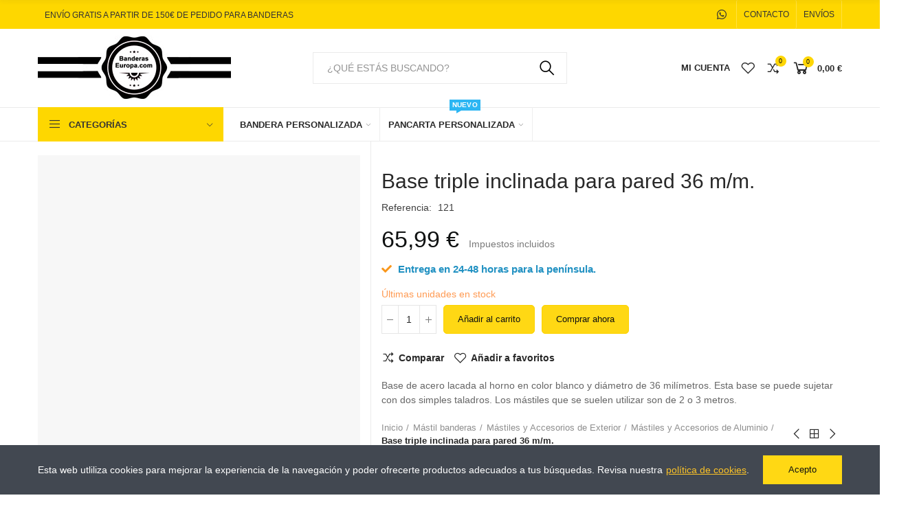

--- FILE ---
content_type: text/html; charset=utf-8
request_url: https://www.banderaseuropa.com/mastiles-y-accesorios-de-aluminio/Base-triple-inclinada-para-pared-36-m-m-3897.html
body_size: 29573
content:
<!doctype html>
	<html lang="es">
		<head>
			
				
  <meta charset="utf-8">


  <meta http-equiv="x-ua-compatible" content="ie=edge">




	<link rel="canonical" href="https://www.banderaseuropa.com/mastiles-y-accesorios-de-aluminio/Base-triple-inclinada-para-pared-36-m-m-3897.html">


  <link rel="dns-prefetch" href="https://www.banderaseuropa.com" />
  <link rel="dns-prefetch" href="https://media1.banderaseuropa.com" />
  <link rel="dns-prefetch" href="https://media2.banderaseuropa.com" />
  <link rel="dns-prefetch" href="https://media3.banderaseuropa.com" />
  <link rel="dns-prefetch" href="https://css.banderaseuropa.com" />
  <link rel="dns-prefetch" href="https://js.banderaseuropa.com" />
  <link rel="dns-prefetch" href="//www.googletagmanager.com/" />
  <link rel="dns-prefetch" href="//www.google-analytics.com/" />
  <link rel="dns-prefetch" href="https://apis.google.com" />
  <link rel="dns-prefetch" href="https://ssl.gstatic.com" />
  <link rel="dns-prefetch" href="https://accounts.google.com" />
  <link rel="dns-prefetch" href="https://googleads.g.doubleclick.net/" />
  <link rel="preconnect" href="//ajax.googleapis.com" crossorigin/>
  <link rel="preconnect" href="//fonts.googleapis.com" crossorigin/>
  <link rel="preconnect" href="//fonts.gstatic.com" crossorigin/>
  <link rel="preconnect" href="//www.google-analytics.com" crossorigin/>
  <link rel="preconnect" href="//stats.g.doubleclick.net" crossorigin/>
  <link rel="preconnect" href="//googleads.g.doubleclick.net" crossorigin/>
  <link rel="preconnect" href="//www.google.com" crossorigin/>
  <link rel="preconnect" href="https://apis.google.com" crossorigin/>
  <link rel="preconnect" href="https://ssl.gstatic.com" crossorigin/>
  <link rel="preconnect" href="https://accounts.google.com" crossorigin/>


            <title>Base triple inclinada para pared 36 m/m. • BanderasEuropa.com</title>
        
    
      <meta name="description" content="Modelo de base para mástil triple, diseñado para ser anclado a la pared, con un simple sistema de anclaje con dos taladros. Esta base está fabricada con acero de alta calidad, y lacada en color blanco al horno. Dispone de un diámetro de 36 mm, y es capaz de soportar el peso de mástiles de entre 2 y 3 metros.">

    
  
  <meta name="keywords" content="base,triple,inclinada,para,pared,36,m,m">
        <link rel="canonical" href="https://www.banderaseuropa.com/mastiles-y-accesorios-de-aluminio/Base-triple-inclinada-para-pared-36-m-m-3897.html">
    
        



  <meta name="viewport" content="width=device-width, initial-scale=1.0, user-scalable=yes" />



  <link rel="icon" type="image/vnd.microsoft.icon" href="https://media2.banderaseuropa.com/img/favicon.ico?1669437148">
  <link rel="shortcut icon" type="image/x-icon" href="https://media2.banderaseuropa.com/img/favicon.ico?1669437148">









  


  
  



  <script type="text/javascript">
        var elementorFrontendConfig = {"environmentMode":{"edit":false,"wpPreview":true},"is_rtl":false,"breakpoints":{"xs":0,"sm":480,"md":768,"lg":1025,"xl":1440,"xxl":1600},"version":"1.1.1","urls":{"assets":"https:\/\/www.banderaseuropa.com\/modules\/axoncreator\/assets\/"},"settings":{"general":{"elementor_global_image_lightbox":"yes","elementor_enable_lightbox_in_editor":"yes"}}};
        var opAxonCreator = {"ajax":"\/\/www.banderaseuropa.com\/module\/axoncreator\/ajax","contact":"\/\/www.banderaseuropa.com\/module\/axoncreator\/contact","subscription":"\/\/www.banderaseuropa.com\/module\/axoncreator\/subscription","cart":"\/\/www.banderaseuropa.com\/module\/axoncreator\/cart","all_results_product":"View all product results","no_products":"No products found","languages":[],"currencies":[]};
        var opCompare = {"url":"\/\/www.banderaseuropa.com\/module\/nrtcompare\/comparator","actions":"\/\/www.banderaseuropa.com\/module\/nrtcompare\/actions","ids":[],"alert":{"add":"Comparar","view":"Comparar"}};
        var opReviews = {"actions":"\/\/www.banderaseuropa.com\/module\/nrtreviews\/actions","login":"\/\/www.banderaseuropa.com\/module\/nrtreviews\/login","fulness":[]};
        var opSearch = {"all_results_product":"Ver todos los resultados","noProducts":"No se han encontrado productos","count":"36","sku":"Ref:","divider":"Resultador por producto","search_string":false,"current_category_id":0,"imageType":"small_default"};
        var opShoppingCart = {"has_ajax":true,"ajax":"\/\/www.banderaseuropa.com\/module\/nrtshoppingcart\/ajax","action_after":"canvas"};
        var opThemect = {"footer_fixed":"0","prev":"Prev","next":"Next","sidebar_sticky":"1"};
        var opWishList = {"url":"\/\/www.banderaseuropa.com\/module\/nrtwishlist\/view","actions":"\/\/www.banderaseuropa.com\/module\/nrtwishlist\/actions","login":"\/\/www.banderaseuropa.com\/module\/nrtwishlist\/login","ids":[],"alert":{"add":"A\u00f1adir a favoritos","view":"Ir a favoritos"}};
        var prestashop = {"cart":{"products":[],"totals":{"total":{"type":"total","label":"Total","amount":0,"value":"0,00\u00a0\u20ac"},"total_including_tax":{"type":"total","label":"Total (impuestos incl.)","amount":0,"value":"0,00\u00a0\u20ac"},"total_excluding_tax":{"type":"total","label":"Total (impuestos excl.)","amount":0,"value":"0,00\u00a0\u20ac"}},"subtotals":{"products":{"type":"products","label":"Subtotal","amount":0,"value":"0,00\u00a0\u20ac"},"discounts":null,"shipping":{"type":"shipping","label":"Transporte","amount":0,"value":""},"tax":{"type":"tax","label":"Impuestos incluidos","amount":0,"value":"0,00\u00a0\u20ac"}},"products_count":0,"summary_string":"0 art\u00edculos","vouchers":{"allowed":1,"added":[]},"discounts":[],"minimalPurchase":0,"minimalPurchaseRequired":""},"currency":{"id":1,"name":"Euro","iso_code":"EUR","iso_code_num":"978","sign":"\u20ac"},"customer":{"lastname":null,"firstname":null,"email":null,"birthday":null,"newsletter":null,"newsletter_date_add":null,"optin":null,"website":null,"company":null,"siret":null,"ape":null,"is_logged":false,"addresses":[]},"language":{"name":"Espa\u00f1ol (Spanish)","iso_code":"es","locale":"es-ES","language_code":"es","is_rtl":"0","date_format_lite":"d\/m\/Y","date_format_full":"d\/m\/Y H:i:s","id":1},"page":{"title":"","canonical":"https:\/\/www.banderaseuropa.com\/mastiles-y-accesorios-de-aluminio\/Base-triple-inclinada-para-pared-36-m-m-3897.html","meta":{"title":"Base triple inclinada para pared 36 m\/m.","description":"Modelo de base para m\u00e1stil triple, dise\u00f1ado para ser anclado a la pared, con un simple sistema de anclaje con dos taladros. Esta base est\u00e1 fabricada con acero de alta calidad, y lacada en color blanco al horno. Dispone de un di\u00e1metro de 36 mm, y es capaz de soportar el peso de m\u00e1stiles de entre 2 y 3 metros.","keywords":"base,triple,inclinada,para,pared,36,m,m","robots":"index"},"page_name":"product","body_classes":{"lang-es":true,"lang-rtl":false,"country-ES":true,"currency-EUR":true,"layout-full-width":true,"page-product":true,"tax-display-enabled":true,"product-id-3897":true,"product-Base triple inclinada para pared 36 m\/m.":true,"product-id-category-74":true,"product-id-manufacturer-0":true,"product-id-supplier-0":true,"product-available-for-order":true,"product-customizable":true},"admin_notifications":[]},"shop":{"name":"Banderas Europa","logo":"https:\/\/media2.banderaseuropa.com\/img\/logo-1669096801.jpg","stores_icon":"https:\/\/media2.banderaseuropa.com\/img\/logo_stores.png","favicon":"https:\/\/media2.banderaseuropa.com\/img\/favicon.ico"},"urls":{"base_url":"https:\/\/www.banderaseuropa.com\/","current_url":"https:\/\/www.banderaseuropa.com\/mastiles-y-accesorios-de-aluminio\/Base-triple-inclinada-para-pared-36-m-m-3897.html","shop_domain_url":"https:\/\/www.banderaseuropa.com","img_ps_url":"https:\/\/media2.banderaseuropa.com\/img\/","img_cat_url":"https:\/\/media1.banderaseuropa.com\/img\/c\/","img_lang_url":"https:\/\/media3.banderaseuropa.com\/img\/l\/","img_prod_url":"https:\/\/media2.banderaseuropa.com\/img\/p\/","img_manu_url":"https:\/\/media3.banderaseuropa.com\/img\/m\/","img_sup_url":"https:\/\/media1.banderaseuropa.com\/img\/su\/","img_ship_url":"https:\/\/media3.banderaseuropa.com\/img\/s\/","img_store_url":"https:\/\/media1.banderaseuropa.com\/img\/st\/","img_col_url":"https:\/\/media3.banderaseuropa.com\/img\/co\/","img_url":"https:\/\/media2.banderaseuropa.com\/themes\/akira\/assets\/img\/","css_url":"https:\/\/media1.banderaseuropa.com\/themes\/akira\/assets\/css\/","js_url":"https:\/\/media1.banderaseuropa.com\/themes\/akira\/assets\/js\/","pic_url":"https:\/\/media2.banderaseuropa.com\/upload\/","pages":{"address":"https:\/\/www.banderaseuropa.com\/direccion","addresses":"https:\/\/www.banderaseuropa.com\/direcciones","authentication":"https:\/\/www.banderaseuropa.com\/iniciar-sesion","cart":"https:\/\/www.banderaseuropa.com\/carrito","category":"https:\/\/www.banderaseuropa.com\/index.php?controller=category","cms":"https:\/\/www.banderaseuropa.com\/index.php?controller=cms","contact":"https:\/\/www.banderaseuropa.com\/contactanos","discount":"https:\/\/www.banderaseuropa.com\/descuento","guest_tracking":"https:\/\/www.banderaseuropa.com\/seguimiento-pedido-invitado","history":"https:\/\/www.banderaseuropa.com\/historial-compra","identity":"https:\/\/www.banderaseuropa.com\/datos-personales","index":"https:\/\/www.banderaseuropa.com\/","my_account":"https:\/\/www.banderaseuropa.com\/mi-cuenta","order_confirmation":"https:\/\/www.banderaseuropa.com\/confirmacion-pedido","order_detail":"https:\/\/www.banderaseuropa.com\/index.php?controller=order-detail","order_follow":"https:\/\/www.banderaseuropa.com\/seguimiento-pedido","order":"https:\/\/www.banderaseuropa.com\/pedido","order_return":"https:\/\/www.banderaseuropa.com\/index.php?controller=order-return","order_slip":"https:\/\/www.banderaseuropa.com\/facturas-abono","pagenotfound":"https:\/\/www.banderaseuropa.com\/pagina-no-encontrada","password":"https:\/\/www.banderaseuropa.com\/recuperar-contrase\u00f1a","pdf_invoice":"https:\/\/www.banderaseuropa.com\/index.php?controller=pdf-invoice","pdf_order_return":"https:\/\/www.banderaseuropa.com\/index.php?controller=pdf-order-return","pdf_order_slip":"https:\/\/www.banderaseuropa.com\/index.php?controller=pdf-order-slip","prices_drop":"https:\/\/www.banderaseuropa.com\/productos-rebajados","product":"https:\/\/www.banderaseuropa.com\/index.php?controller=product","search":"https:\/\/www.banderaseuropa.com\/busqueda","sitemap":"https:\/\/www.banderaseuropa.com\/mapa-web","stores":"https:\/\/www.banderaseuropa.com\/tienda","supplier":"https:\/\/www.banderaseuropa.com\/proveedor","register":"https:\/\/www.banderaseuropa.com\/iniciar-sesion?create_account=1","order_login":"https:\/\/www.banderaseuropa.com\/pedido?login=1"},"alternative_langs":[],"theme_assets":"\/themes\/akira\/assets\/","actions":{"logout":"https:\/\/www.banderaseuropa.com\/?mylogout="},"no_picture_image":{"bySize":{"rectangular_cart_default":{"url":"https:\/\/media3.banderaseuropa.com\/img\/p\/es-default-rectangular_cart_default.jpg","width":126,"height":84},"square_cart_default":{"url":"https:\/\/media3.banderaseuropa.com\/img\/p\/es-default-square_cart_default.jpg","width":125,"height":125},"cart_default":{"url":"https:\/\/media1.banderaseuropa.com\/img\/p\/es-default-cart_default.jpg","width":125,"height":155},"rectangular_small_default":{"url":"https:\/\/media1.banderaseuropa.com\/img\/p\/es-default-rectangular_small_default.jpg","width":192,"height":128},"square_small_default":{"url":"https:\/\/media1.banderaseuropa.com\/img\/p\/es-default-square_small_default.jpg","width":190,"height":190},"small_default":{"url":"https:\/\/media2.banderaseuropa.com\/img\/p\/es-default-small_default.jpg","width":190,"height":236},"rectangular_home_default":{"url":"https:\/\/media3.banderaseuropa.com\/img\/p\/es-default-rectangular_home_default.jpg","width":390,"height":260},"square_home_default":{"url":"https:\/\/media3.banderaseuropa.com\/img\/p\/es-default-square_home_default.jpg","width":390,"height":390},"home_default":{"url":"https:\/\/media1.banderaseuropa.com\/img\/p\/es-default-home_default.jpg","width":390,"height":484},"rectangular_medium_default":{"url":"https:\/\/media3.banderaseuropa.com\/img\/p\/es-default-rectangular_medium_default.jpg","width":600,"height":400},"rectangular_large_default":{"url":"https:\/\/media3.banderaseuropa.com\/img\/p\/es-default-rectangular_large_default.jpg","width":696,"height":464},"square_medium_default":{"url":"https:\/\/media1.banderaseuropa.com\/img\/p\/es-default-square_medium_default.jpg","width":600,"height":600},"medium_default":{"url":"https:\/\/media1.banderaseuropa.com\/img\/p\/es-default-medium_default.jpg","width":600,"height":745},"square_large_default":{"url":"https:\/\/media3.banderaseuropa.com\/img\/p\/es-default-square_large_default.jpg","width":700,"height":700},"large_default":{"url":"https:\/\/media3.banderaseuropa.com\/img\/p\/es-default-large_default.jpg","width":700,"height":869}},"small":{"url":"https:\/\/media3.banderaseuropa.com\/img\/p\/es-default-rectangular_cart_default.jpg","width":126,"height":84},"medium":{"url":"https:\/\/media3.banderaseuropa.com\/img\/p\/es-default-square_home_default.jpg","width":390,"height":390},"large":{"url":"https:\/\/media3.banderaseuropa.com\/img\/p\/es-default-large_default.jpg","width":700,"height":869},"legend":""}},"configuration":{"display_taxes_label":true,"display_prices_tax_incl":true,"is_catalog":false,"show_prices":true,"opt_in":{"partner":false},"quantity_discount":{"type":"discount","label":"Descuento unitario"},"voucher_enabled":1,"return_enabled":0},"field_required":[],"breadcrumb":{"links":[{"title":"Inicio","url":"https:\/\/www.banderaseuropa.com\/"},{"title":"M\u00e1stil banderas","url":"https:\/\/www.banderaseuropa.com\/mastil-banderas-42.html"},{"title":"M\u00e1stiles y Accesorios de Exterior","url":"https:\/\/www.banderaseuropa.com\/mastiles-y-accesorios-de-exterior-43.html"},{"title":"M\u00e1stiles y Accesorios de Aluminio","url":"https:\/\/www.banderaseuropa.com\/mastiles-y-accesorios-de-aluminio-74.html"},{"title":"Base triple inclinada para pared 36 m\/m.","url":"https:\/\/www.banderaseuropa.com\/mastiles-y-accesorios-de-aluminio\/Base-triple-inclinada-para-pared-36-m-m-3897.html"}],"count":5},"link":{"protocol_link":"https:\/\/","protocol_content":"https:\/\/"},"time":1768610950,"static_token":"3385720b3e1e5cbeb1d3b9826aa9ffdc","token":"00c23f874242a2e63e88fc0c548da5c2","debug":false};
        var psemailsubscription_subscription = "https:\/\/www.banderaseuropa.com\/module\/ps_emailsubscription\/subscription";
      </script>



			
  <meta property="og:type" content="product">
  <meta property="og:url" content="https://www.banderaseuropa.com/mastiles-y-accesorios-de-aluminio/Base-triple-inclinada-para-pared-36-m-m-3897.html">
  <meta property="og:title" content="Base triple inclinada para pared 36 m/m.">
  <meta property="og:site_name" content="Banderas Europa">
  <meta property="og:description" content="Modelo de base para mástil triple, diseñado para ser anclado a la pared, con un simple sistema de anclaje con dos taladros. Esta base está fabricada con acero de alta calidad, y lacada en color blanco al horno. Dispone de un diámetro de 36 mm, y es capaz de soportar el peso de mástiles de entre 2 y 3 metros.">
  <meta property="og:image" content="https://media1.banderaseuropa.com/3935-large_default/Base-triple-inclinada-para-pared-36-m-m.jpg">
  	<meta property="product:pretax_price:amount" content="54.53719">
	<meta property="product:pretax_price:currency" content="EUR">
	<meta property="product:price:amount" content="65.99">
	<meta property="product:price:currency" content="EUR">
    
		</head>

		<body id="product" class="lang-es country-es currency-eur layout-full-width page-product tax-display-enabled product-id-3897 product-base-triple-inclinada-para-pared-36-m-m- product-id-category-74 product-id-manufacturer-0 product-id-supplier-0 product-available-for-order product-customizable wide cart-is-empty col-space-lg-0 product-label-circle">

			
				
				
					<style id="elementor-global" class="style-elementor-wpo">.elementor-widget-call-to-action .elementor-ribbon-inner{background-color:#61ce70;}.elementor-widget-axps-testimonial .elementor-testimonial-content{color:#7a7a7a;}.elementor-widget-axps-testimonial .elementor-testimonial-name{color:#6ec1e4;}.elementor-widget-axps-testimonial .elementor-testimonial-job{color:#54595f;}.elementor-widget-axps-contact .elementor-button{background-color:#61ce70;}.elementor-widget-axps-subscription button{background-color:#61ce70;}.elementor-widget-heading.elementor-widget-heading .elementor-heading-title{color:#6ec1e4;}.elementor-widget-image .widget-image-caption{color:#7a7a7a;}.elementor-widget-text-editor{color:#7a7a7a;}.elementor-widget-text-editor a, .elementor-widget-text-editor p{color:inherit;}.elementor-widget-text-editor.elementor-drop-cap-view-stacked .elementor-drop-cap{background-color:#6ec1e4;}.elementor-widget-text-editor.elementor-drop-cap-view-framed .elementor-drop-cap, .elementor-widget-text-editor.elementor-drop-cap-view-default .elementor-drop-cap{color:#6ec1e4;border-color:#6ec1e4;}.elementor-widget-button a.elementor-button, .elementor-widget-button .elementor-button{background-color:#61ce70;}.elementor-widget-divider .elementor-divider-separator{border-top-color:#7a7a7a;}.elementor-widget-image-box .elementor-image-box-content .elementor-image-box-title{color:#6ec1e4;}.elementor-widget-image-box .elementor-image-box-content .elementor-image-box-description{color:#7a7a7a;}.elementor-widget-icon.elementor-view-stacked .elementor-icon{background-color:#6ec1e4;}.elementor-widget-icon.elementor-view-framed .elementor-icon, .elementor-widget-icon.elementor-view-default .elementor-icon{color:#6ec1e4;border-color:#6ec1e4;}.elementor-widget-icon.elementor-view-framed .elementor-icon, .elementor-widget-icon.elementor-view-default .elementor-icon svg{fill:#6ec1e4;}.elementor-widget-icon-box.elementor-view-stacked .elementor-icon{background-color:#6ec1e4;}.elementor-widget-icon-box.elementor-view-framed .elementor-icon, .elementor-widget-icon-box.elementor-view-default .elementor-icon{fill:#6ec1e4;color:#6ec1e4;border-color:#6ec1e4;}.elementor-widget-icon-box .elementor-icon-box-content .elementor-icon-box-title{color:#6ec1e4;}.elementor-widget-icon-box .elementor-icon-box-content .elementor-icon-box-description{color:#7a7a7a;}.elementor-widget-star-rating .elementor-star-rating__title{color:#7a7a7a;}.elementor-widget-icon-list .elementor-icon-list-item:not(:last-child):after{border-color:#7a7a7a;}.elementor-widget-icon-list .elementor-icon-list-icon i{color:#6ec1e4;}.elementor-widget-icon-list .elementor-icon-list-icon svg{fill:#6ec1e4;}.elementor-widget-icon-list .elementor-icon-list-text{color:#54595f;}.elementor-widget-counter .elementor-counter-number-wrapper{color:#6ec1e4;}.elementor-widget-counter .elementor-counter-title{color:#54595f;}.elementor-widget-progress .elementor-progress-wrapper .elementor-progress-bar{background-color:#6ec1e4;}.elementor-widget-progress .elementor-title{color:#6ec1e4;}.elementor-widget-testimonial .elementor-testimonial-content{color:#7a7a7a;}.elementor-widget-testimonial .elementor-testimonial-name{color:#6ec1e4;}.elementor-widget-testimonial .elementor-testimonial-job{color:#54595f;}.elementor-widget-tabs .elementor-tab-title{color:#6ec1e4;}.elementor-widget-tabs .elementor-tab-title.elementor-active{color:#61ce70;}.elementor-widget-tabs .elementor-tab-content{color:#7a7a7a;}.elementor-widget-accordion .elementor-accordion .elementor-tab-title{color:#6ec1e4;}.elementor-widget-accordion .elementor-accordion .elementor-tab-title.elementor-active{color:#61ce70;}.elementor-widget-accordion .elementor-accordion .elementor-tab-content{color:#7a7a7a;}.elementor-widget-toggle .elementor-toggle .elementor-tab-title{color:#6ec1e4;}.elementor-widget-toggle .elementor-toggle .elementor-tab-title.elementor-active{color:#61ce70;}.elementor-widget-toggle .elementor-toggle .elementor-tab-content{color:#7a7a7a;}</style><style id="elementor-post-17" class="style-elementor-wpo">.elementor-17 .elementor-element.elementor-element-21b855ab > .elementor-container{max-width:1200px;}.elementor-17 .elementor-element.elementor-element-21b855ab:not(.elementor-motion-effects-element-type-background), .elementor-17 .elementor-element.elementor-element-21b855ab > .elementor-motion-effects-container > .elementor-motion-effects-layer{background-color:#fed700;}.elementor-17 .elementor-element.elementor-element-21b855ab{transition:background 0.3s, border 0.3s, border-radius 0.3s, box-shadow 0.3s;padding:0px 15px 0px 15px;}.elementor-17 .elementor-element.elementor-element-21b855ab > .elementor-background-overlay{transition:background 0.3s, border-radius 0.3s, opacity 0.3s;}.elementor-17 .elementor-element.elementor-element-4a80dc47.elementor-column .elementor-column-wrap{align-items:center;}.elementor-17 .elementor-element.elementor-element-4a80dc47.elementor-column > .elementor-column-wrap > .elementor-widget-wrap{align-content:center;}.elementor-17 .elementor-element.elementor-element-4a80dc47 > .elementor-column-wrap > .elementor-widget-wrap > .elementor-widget:not(.elementor-widget__width-auto):not(.elementor-widget__width-initial):not(:last-child):not(.elementor-absolute){margin-bottom:0px;}.elementor-17 .elementor-element.elementor-element-4a80dc47 > .elementor-element-populated{padding:0px 15px 0px 15px;}.elementor-17 .elementor-element.elementor-element-4e938e05 .axps-dropdown-toggle{font-size:12px;text-transform:uppercase;line-height:22px;fill:#333333;color:#333333;border-style:solid;border-width:0px 1px 0px 1px;border-color:rgba(255,255,255,0.25);padding:10px 10px 10px 10px;}.elementor-17 .elementor-element.elementor-element-4e938e05 .axps-dropdown-wrapper:hover .axps-dropdown-toggle, .elementor-17 .elementor-element.elementor-element-4e938e05 .axps-dropdown-wrapper.open .axps-dropdown-toggle{fill:rgba(51,51,51,0.7);color:rgba(51,51,51,0.7);}.elementor-17 .elementor-element.elementor-element-4e938e05{width:auto;max-width:auto;}.elementor-17 .elementor-element.elementor-element-34cf57e9 .axps-dropdown-toggle{font-size:12px;text-transform:uppercase;line-height:22px;fill:#333333;color:#333333;border-style:solid;border-width:0px 1px 0px 0px;border-color:rgba(255,255,255,0.25);padding:10px 10px 10px 10px;}.elementor-17 .elementor-element.elementor-element-34cf57e9 .axps-dropdown-wrapper:hover .axps-dropdown-toggle, .elementor-17 .elementor-element.elementor-element-34cf57e9 .axps-dropdown-wrapper.open .axps-dropdown-toggle{fill:rgba(51,51,51,0.7);color:rgba(51,51,51,0.7);}.elementor-17 .elementor-element.elementor-element-34cf57e9{width:auto;max-width:auto;}.elementor-17 .elementor-element.elementor-element-4eb976b3.elementor-widget-heading .elementor-heading-title{color:#333333;}.elementor-17 .elementor-element.elementor-element-4eb976b3 .elementor-heading-title{font-size:12px;font-weight:normal;line-height:18px;}.elementor-17 .elementor-element.elementor-element-4eb976b3 > .elementor-widget-container{padding:10px 10px 10px 10px;}.elementor-17 .elementor-element.elementor-element-4eb976b3{width:auto;max-width:auto;align-self:center;}.elementor-17 .elementor-element.elementor-element-b995e09.elementor-column .elementor-column-wrap{align-items:center;}.elementor-17 .elementor-element.elementor-element-b995e09.elementor-column > .elementor-column-wrap > .elementor-widget-wrap{align-content:center;justify-content:flex-end;}.elementor-17 .elementor-element.elementor-element-b995e09 > .elementor-column-wrap > .elementor-widget-wrap > .elementor-widget:not(.elementor-widget__width-auto):not(.elementor-widget__width-initial):not(:last-child):not(.elementor-absolute){margin-bottom:0px;}.elementor-17 .elementor-element.elementor-element-b995e09 > .elementor-element-populated{text-align:right;padding:0px 15px 0px 15px;}.elementor-17 .elementor-element.elementor-element-63ad6d69 .elementor-social-icon{background-color:rgba(0,0,0,0);font-size:16px;}.elementor-17 .elementor-element.elementor-element-63ad6d69 .elementor-social-icon i{color:#333333;}.elementor-17 .elementor-element.elementor-element-63ad6d69 .elementor-social-icon svg{fill:#333333;}.elementor-17 .elementor-element.elementor-element-63ad6d69 .elementor-social-icon:not(:last-child){margin-right:0px;}.elementor-17 .elementor-element.elementor-element-63ad6d69 .elementor-social-icon:hover i{color:rgba(51,51,51,0.7);}.elementor-17 .elementor-element.elementor-element-63ad6d69 .elementor-social-icon:hover svg{color:rgba(51,51,51,0.7);}.elementor-17 .elementor-element.elementor-element-63ad6d69 > .elementor-widget-container{padding:0px 5px 0px 0px;}.elementor-17 .elementor-element.elementor-element-63ad6d69{width:auto;max-width:auto;align-self:center;}.elementor-17 .elementor-element.elementor-element-78eb8538 a.elementor-button, .elementor-17 .elementor-element.elementor-element-78eb8538 .elementor-button{font-size:12px;line-height:22px;fill:#333333;color:#333333;background-color:rgba(0,0,0,0);padding:10px 10px 10px 10px;}.elementor-17 .elementor-element.elementor-element-78eb8538 a.elementor-button:hover, .elementor-17 .elementor-element.elementor-element-78eb8538 .elementor-button:hover, .elementor-17 .elementor-element.elementor-element-78eb8538 a.elementor-button:focus, .elementor-17 .elementor-element.elementor-element-78eb8538 .elementor-button:focus{color:rgba(51,51,51,0.7);}.elementor-17 .elementor-element.elementor-element-78eb8538 .elementor-button{border-style:solid;border-width:0px 1px 0px 1px;border-color:rgba(255,255,255,0.25);}.elementor-17 .elementor-element.elementor-element-78eb8538{width:auto;max-width:auto;}.elementor-17 .elementor-element.elementor-element-2b72a9ef a.elementor-button, .elementor-17 .elementor-element.elementor-element-2b72a9ef .elementor-button{font-size:12px;line-height:22px;fill:#333333;color:#333333;background-color:rgba(0,0,0,0);padding:10px 10px 10px 10px;}.elementor-17 .elementor-element.elementor-element-2b72a9ef a.elementor-button:hover, .elementor-17 .elementor-element.elementor-element-2b72a9ef .elementor-button:hover, .elementor-17 .elementor-element.elementor-element-2b72a9ef a.elementor-button:focus, .elementor-17 .elementor-element.elementor-element-2b72a9ef .elementor-button:focus{color:rgba(51,51,51,0.7);}.elementor-17 .elementor-element.elementor-element-2b72a9ef .elementor-button{border-style:solid;border-width:0px 1px 0px 0px;border-color:rgba(255,255,255,0.25);}.elementor-17 .elementor-element.elementor-element-2b72a9ef{width:auto;max-width:auto;}.elementor-17 .elementor-element.elementor-element-60bd583d > .elementor-container{max-width:1200px;min-height:105px;}.elementor-17 .elementor-element.elementor-element-60bd583d > .elementor-container > .elementor-row > .elementor-column > .elementor-column-wrap > .elementor-widget-wrap{align-content:center;align-items:center;}.elementor-17 .elementor-element.elementor-element-60bd583d{transition:background 0.3s, border 0.3s, border-radius 0.3s, box-shadow 0.3s;padding:0px 15px 0px 15px;z-index:3;}.elementor-17 .elementor-element.elementor-element-60bd583d > .elementor-background-overlay{transition:background 0.3s, border-radius 0.3s, opacity 0.3s;}.elementor-17 .elementor-element.elementor-element-7b011609 > .elementor-element-populated{padding:0px 15px 0px 15px;}.elementor-17 .elementor-element.elementor-element-6443cb5c{text-align:left;}.elementor-17 .elementor-element.elementor-element-6443cb5c .elementor-image img{max-width:100%;opacity:1;}.elementor-17 .elementor-element.elementor-element-6443cb5c > .elementor-widget-container{margin:10px 0px 10px 0px;}.elementor-17 .elementor-element.elementor-element-c0b8aa7 > .elementor-element-populated{text-align:center;padding:0px 15px 0px 15px;}.elementor-17 .elementor-element.elementor-element-6f5798f6 .search-widget.search-wrapper{width:570px;}.elementor-17 .elementor-element.elementor-element-6f5798f6 .search-widget .search-submit{width:58px;fill:#000000;color:#000000;background-color:rgba(35,35,35,0);}body:not(.rtl) .elementor-17 .elementor-element.elementor-element-6f5798f6 .search-widget .category-dropdown{right:calc(58px - 2px);}body.rtl .elementor-17 .elementor-element.elementor-element-6f5798f6 .search-widget .category-dropdown{left:calc(58px - 2px);}.elementor-17 .elementor-element.elementor-element-6f5798f6 .search-widget .search-submit::after{border-color:#000000;}.elementor-17 .elementor-element.elementor-element-6f5798f6 .search-widget .search-submit:hover{fill:#333333;color:#333333;background-color:#fed700;}.elementor-17 .elementor-element.elementor-element-6f5798f6 .search-widget .query, .elementor-17 .elementor-element.elementor-element-6f5798f6 .category-dropdown .category-dropdown-inner > a{text-transform:uppercase;}.elementor-17 .elementor-element.elementor-element-6f5798f6 .search-widget .query, .elementor-17 .elementor-element.elementor-element-6f5798f6 .category-dropdown .category-dropdown-inner{border-style:solid;border-width:0px 0px 0px 1px;border-color:#ebebeb;}.elementor-17 .elementor-element.elementor-element-6f5798f6 .search-widget .query{padding:0px 20px 0px 20px;}.elementor-17 .elementor-element.elementor-element-6f5798f6{width:auto;max-width:auto;}.elementor-17 .elementor-element.elementor-element-72588aa6.elementor-column .elementor-column-wrap{align-items:center;}.elementor-17 .elementor-element.elementor-element-72588aa6.elementor-column > .elementor-column-wrap > .elementor-widget-wrap{align-content:center;justify-content:flex-end;}.elementor-17 .elementor-element.elementor-element-72588aa6 > .elementor-column-wrap > .elementor-widget-wrap > .elementor-widget:not(.elementor-widget__width-auto):not(.elementor-widget__width-initial):not(:last-child):not(.elementor-absolute){margin-bottom:0px;}.elementor-17 .elementor-element.elementor-element-72588aa6 > .elementor-element-populated{text-align:right;padding:0px 15px 0px 15px;}.elementor-17 .elementor-element.elementor-element-6a9df400 .btn-canvas{font-size:13px;font-weight:600;text-transform:uppercase;line-height:30px;padding:10px 0px 10px 0px;}.elementor-17 .elementor-element.elementor-element-6a9df400{width:auto;max-width:auto;}.elementor-17 .elementor-element.elementor-element-63449ba4 .btn-canvas i{font-size:22px;}.elementor-17 .elementor-element.elementor-element-63449ba4 .btn-canvas svg{width:22px;height:22px;}.elementor-17 .elementor-element.elementor-element-63449ba4 .btn-canvas .wishlist-nbr{fill:rgba(0,0,0,0);color:rgba(0,0,0,0);background-color:rgba(0,0,0,0);}.elementor-17 .elementor-element.elementor-element-63449ba4 .btn-canvas{padding:10px 0px 10px 15px;}.elementor-17 .elementor-element.elementor-element-63449ba4{width:auto;max-width:auto;}.elementor-17 .elementor-element.elementor-element-25f1041a .btn-canvas i{font-size:22px;}.elementor-17 .elementor-element.elementor-element-25f1041a .btn-canvas svg{width:22px;height:22px;}.elementor-17 .elementor-element.elementor-element-25f1041a .btn-canvas .compare-nbr{top:7px;right:-8px;min-width:16px;line-height:16px;font-size:9px;}.elementor-17 .elementor-element.elementor-element-25f1041a .btn-canvas{padding:10px 0px 10px 15px;}.elementor-17 .elementor-element.elementor-element-25f1041a{width:auto;max-width:auto;}.elementor-17 .elementor-element.elementor-element-22eaecda .btn-canvas i{font-size:28px;}.elementor-17 .elementor-element.elementor-element-22eaecda .btn-canvas svg{width:28px;height:28px;}body:not(.rtl) .elementor-17 .elementor-element.elementor-element-22eaecda .btn-canvas .btn-canvas-text{margin-left:10px;}body.rtl .elementor-17 .elementor-element.elementor-element-22eaecda .btn-canvas .btn-canvas-text{margin-left:10px;}.elementor-17 .elementor-element.elementor-element-22eaecda .btn-canvas .amount{font-size:13px;font-weight:700;}.elementor-17 .elementor-element.elementor-element-22eaecda .btn-canvas .cart-nbr{top:-2px;right:-5px;min-width:16px;line-height:16px;font-size:9px;}.elementor-17 .elementor-element.elementor-element-22eaecda .btn-canvas{padding:10px 0px 10px 15px;}.elementor-17 .elementor-element.elementor-element-22eaecda{width:auto;max-width:auto;}.elementor-17 .elementor-element.elementor-element-39782c18 > .elementor-container{max-width:1200px;}.elementor-17 .elementor-element.elementor-element-39782c18 > .elementor-container > .elementor-row > .elementor-column > .elementor-column-wrap > .elementor-widget-wrap{align-content:center;align-items:center;}.elementor-17 .elementor-element.elementor-element-39782c18{border-style:solid;border-width:1px 0px 1px 0px;border-color:#ebebeb;transition:background 0.3s, border 0.3s, border-radius 0.3s, box-shadow 0.3s;padding:0px 15px 0px 15px;}.elementor-17 .elementor-element.elementor-element-39782c18 > .elementor-background-overlay{transition:background 0.3s, border-radius 0.3s, opacity 0.3s;}.elementor-17 .elementor-element.elementor-element-289c2fbe > .elementor-element-populated{text-align:center;padding:0px 15px 0px 15px;}.elementor-17 .elementor-element.elementor-element-588fcaa0 .menu-vertical{margin-top:-1px;}.elementor-17 .elementor-element.elementor-element-588fcaa0 .wrapper-menu-vertical .menu-vertical-title{font-size:13px;font-weight:600;text-transform:uppercase;fill:#333333;color:#333333;background-color:#fed700;}.elementor-17 .elementor-element.elementor-element-588fcaa0 > .elementor-widget-container{margin:-1px 0px -1px 0px;}.elementor-17 .elementor-element.elementor-element-588fcaa0{width:auto;max-width:auto;}.elementor-17 .elementor-element.elementor-element-31933612 .menu-horizontal .item-level-0 > a, .elementor-17 .elementor-element.elementor-element-31933612 .menu-vertical .item-level-0 > a{font-size:13px;font-weight:700;text-transform:uppercase;line-height:19px;padding:15px 12px 15px 12px;}.elementor-17 .elementor-element.elementor-element-31933612 > .elementor-widget-container{margin:-1px 0px -1px 12px;}.elementor-17 .elementor-element.elementor-element-31933612{width:auto;max-width:auto;}.elementor-17 .elementor-element.elementor-element-225daf3d > .elementor-container{max-width:1200px;}.elementor-17 .elementor-element.elementor-element-225daf3d{border-style:solid;border-width:0px 0px 1px 0px;border-color:#f5f5f5;transition:background 0.3s, border 0.3s, border-radius 0.3s, box-shadow 0.3s;padding:0px 15px 0px 15px;}.elementor-17 .elementor-element.elementor-element-225daf3d > .elementor-background-overlay{transition:background 0.3s, border-radius 0.3s, opacity 0.3s;}.elementor-17 .elementor-element.elementor-element-1dfb449c.elementor-column .elementor-column-wrap{align-items:center;}.elementor-17 .elementor-element.elementor-element-1dfb449c.elementor-column > .elementor-column-wrap > .elementor-widget-wrap{align-content:center;justify-content:flex-start;}.elementor-17 .elementor-element.elementor-element-1dfb449c > .elementor-column-wrap > .elementor-widget-wrap > .elementor-widget:not(.elementor-widget__width-auto):not(.elementor-widget__width-initial):not(:last-child):not(.elementor-absolute){margin-bottom:0px;}.elementor-17 .elementor-element.elementor-element-1dfb449c > .elementor-element-populated{padding:0px 15px 0px 15px;}.elementor-17 .elementor-element.elementor-element-47b55b6e .btn-canvas i{font-size:24px;}.elementor-17 .elementor-element.elementor-element-47b55b6e .btn-canvas{padding:12px 20px 12px 0px;}.elementor-17 .elementor-element.elementor-element-47b55b6e{width:auto;max-width:auto;}.elementor-17 .elementor-element.elementor-element-2ca0a808 .btn-canvas i{font-size:26px;}.elementor-17 .elementor-element.elementor-element-2ca0a808 .btn-canvas svg{width:26px;height:26px;}.elementor-17 .elementor-element.elementor-element-2ca0a808 .btn-canvas{padding:12px 0px 10px 0px;}.elementor-17 .elementor-element.elementor-element-2ca0a808{width:auto;max-width:auto;}.elementor-17 .elementor-element.elementor-element-3f2a68d6.elementor-column .elementor-column-wrap{align-items:center;}.elementor-17 .elementor-element.elementor-element-3f2a68d6.elementor-column > .elementor-column-wrap > .elementor-widget-wrap{align-content:center;justify-content:center;}.elementor-17 .elementor-element.elementor-element-3f2a68d6 > .elementor-column-wrap > .elementor-widget-wrap > .elementor-widget:not(.elementor-widget__width-auto):not(.elementor-widget__width-initial):not(:last-child):not(.elementor-absolute){margin-bottom:0px;}.elementor-17 .elementor-element.elementor-element-3f2a68d6 > .elementor-element-populated{padding:0px 15px 0px 15px;}.elementor-17 .elementor-element.elementor-element-b67b4f7{text-align:left;width:initial;max-width:initial;align-self:center;}.elementor-17 .elementor-element.elementor-element-b67b4f7 .elementor-image img{max-width:100%;opacity:1;}.elementor-17 .elementor-element.elementor-element-4af8e155.elementor-column .elementor-column-wrap{align-items:center;}.elementor-17 .elementor-element.elementor-element-4af8e155.elementor-column > .elementor-column-wrap > .elementor-widget-wrap{align-content:center;justify-content:flex-end;}.elementor-17 .elementor-element.elementor-element-4af8e155 > .elementor-column-wrap > .elementor-widget-wrap > .elementor-widget:not(.elementor-widget__width-auto):not(.elementor-widget__width-initial):not(:last-child):not(.elementor-absolute){margin-bottom:0px;}.elementor-17 .elementor-element.elementor-element-4af8e155 > .elementor-element-populated{text-align:right;padding:0px 15px 0px 15px;}.elementor-17 .elementor-element.elementor-element-33574913 .btn-canvas i{font-size:28px;}.elementor-17 .elementor-element.elementor-element-33574913 .btn-canvas svg{width:28px;height:28px;}.elementor-17 .elementor-element.elementor-element-33574913 .btn-canvas .cart-nbr{top:-3px;right:-5px;min-width:18px;line-height:18px;font-size:11px;}.elementor-17 .elementor-element.elementor-element-33574913 .btn-canvas{padding:10px 0px 10px 0px;}.elementor-17 .elementor-element.elementor-element-33574913{width:auto;max-width:auto;}.elementor-17 .elementor-element.elementor-element-1ec4c328 .btn-canvas i{font-size:26px;}.elementor-17 .elementor-element.elementor-element-1ec4c328 .btn-canvas svg{width:26px;height:26px;}.elementor-17 .elementor-element.elementor-element-1ec4c328 .btn-canvas{padding:12px 0px 12px 20px;}.elementor-17 .elementor-element.elementor-element-1ec4c328{width:auto;max-width:auto;}@media(max-width:1024px){.elementor-17 .elementor-element.elementor-element-21b855ab{padding:0px 10px 0px 10px;}.elementor-17 .elementor-element.elementor-element-4a80dc47 > .elementor-element-populated{padding:0px 10px 0px 10px;}.elementor-17 .elementor-element.elementor-element-b995e09 > .elementor-element-populated{padding:0px 10px 0px 10px;}.elementor-17 .elementor-element.elementor-element-63ad6d69{text-align:center;}.elementor-17 .elementor-element.elementor-element-60bd583d > .elementor-container{min-height:400px;}.elementor-17 .elementor-element.elementor-element-60bd583d{padding:0px 10px 0px 10px;}.elementor-17 .elementor-element.elementor-element-7b011609 > .elementor-element-populated{padding:0px 10px 0px 10px;}.elementor-17 .elementor-element.elementor-element-6443cb5c{text-align:center;}.elementor-17 .elementor-element.elementor-element-c0b8aa7 > .elementor-element-populated{padding:0px 10px 0px 10px;}.elementor-17 .elementor-element.elementor-element-72588aa6 > .elementor-element-populated{padding:0px 10px 0px 10px;}.elementor-17 .elementor-element.elementor-element-39782c18{padding:0px 10px 0px 10px;}.elementor-17 .elementor-element.elementor-element-289c2fbe > .elementor-element-populated{padding:0px 10px 0px 10px;}.elementor-17 .elementor-element.elementor-element-225daf3d{padding:0px 10px 0px 10px;}.elementor-17 .elementor-element.elementor-element-1dfb449c > .elementor-element-populated{padding:0px 10px 0px 10px;}.elementor-17 .elementor-element.elementor-element-3f2a68d6 > .elementor-element-populated{padding:0px 10px 0px 10px;}.elementor-17 .elementor-element.elementor-element-b67b4f7{text-align:center;}.elementor-17 .elementor-element.elementor-element-4af8e155 > .elementor-element-populated{padding:0px 10px 0px 10px;}}@media(max-width:767px){.elementor-17 .elementor-element.elementor-element-21b855ab{padding:0px 5px 0px 5px;}.elementor-17 .elementor-element.elementor-element-4a80dc47 > .elementor-element-populated{padding:0px 5px 0px 5px;}.elementor-17 .elementor-element.elementor-element-b995e09 > .elementor-element-populated{padding:0px 5px 0px 5px;}.elementor-17 .elementor-element.elementor-element-63ad6d69{text-align:center;}.elementor-17 .elementor-element.elementor-element-60bd583d > .elementor-container{min-height:400px;}.elementor-17 .elementor-element.elementor-element-60bd583d{padding:0px 5px 0px 5px;}.elementor-17 .elementor-element.elementor-element-7b011609 > .elementor-element-populated{padding:0px 5px 0px 5px;}.elementor-17 .elementor-element.elementor-element-6443cb5c{text-align:center;}.elementor-17 .elementor-element.elementor-element-c0b8aa7 > .elementor-element-populated{padding:0px 5px 0px 5px;}.elementor-17 .elementor-element.elementor-element-72588aa6 > .elementor-element-populated{padding:0px 5px 0px 5px;}.elementor-17 .elementor-element.elementor-element-39782c18{padding:0px 5px 0px 5px;}.elementor-17 .elementor-element.elementor-element-289c2fbe > .elementor-element-populated{padding:0px 5px 0px 5px;}.elementor-17 .elementor-element.elementor-element-225daf3d{padding:0px 5px 0px 5px;}.elementor-17 .elementor-element.elementor-element-1dfb449c{width:30%;}.elementor-17 .elementor-element.elementor-element-1dfb449c > .elementor-element-populated{padding:0px 5px 0px 5px;}.elementor-17 .elementor-element.elementor-element-3f2a68d6{width:40%;}.elementor-17 .elementor-element.elementor-element-3f2a68d6 > .elementor-element-populated{padding:0px 5px 0px 5px;}.elementor-17 .elementor-element.elementor-element-b67b4f7{text-align:center;width:120px;max-width:120px;}.elementor-17 .elementor-element.elementor-element-4af8e155{width:30%;}.elementor-17 .elementor-element.elementor-element-4af8e155 > .elementor-element-populated{padding:0px 5px 0px 5px;}}</style><style id="elementor-post-18" class="style-elementor-wpo">.elementor-18 .elementor-element.elementor-element-785286b7 > .elementor-container{max-width:1200px;min-height:110px;}.elementor-18 .elementor-element.elementor-element-785286b7 > .elementor-container > .elementor-row > .elementor-column > .elementor-column-wrap > .elementor-widget-wrap{align-content:center;align-items:center;}.elementor-18 .elementor-element.elementor-element-785286b7:not(.elementor-motion-effects-element-type-background), .elementor-18 .elementor-element.elementor-element-785286b7 > .elementor-motion-effects-container > .elementor-motion-effects-layer{background-color:rgba(248,248,248,0);}.elementor-18 .elementor-element.elementor-element-785286b7{transition:background 0.3s, border 0.3s, border-radius 0.3s, box-shadow 0.3s;padding:15px 15px 15px 15px;}.elementor-18 .elementor-element.elementor-element-785286b7 > .elementor-background-overlay{transition:background 0.3s, border-radius 0.3s, opacity 0.3s;}.elementor-18 .elementor-element.elementor-element-b53d645 > .elementor-element-populated{padding:15px 15px 15px 15px;}.elementor-18 .elementor-element.elementor-element-10c06b7.elementor-view-stacked .elementor-icon{background-color:rgba(235,235,235,0);fill:#333333;color:#333333;}.elementor-18 .elementor-element.elementor-element-10c06b7.elementor-view-framed .elementor-icon, .elementor-18 .elementor-element.elementor-element-10c06b7.elementor-view-default .elementor-icon{fill:rgba(235,235,235,0);color:rgba(235,235,235,0);border-color:rgba(235,235,235,0);}.elementor-18 .elementor-element.elementor-element-10c06b7.elementor-view-framed .elementor-icon{background-color:#333333;}.elementor-18 .elementor-element.elementor-element-10c06b7.elementor-position-right .elementor-icon-box-icon{margin-left:20px;}.elementor-18 .elementor-element.elementor-element-10c06b7.elementor-position-left .elementor-icon-box-icon{margin-right:20px;}.elementor-18 .elementor-element.elementor-element-10c06b7.elementor-position-top .elementor-icon-box-icon{margin-bottom:20px;}.elementor-18 .elementor-element.elementor-element-10c06b7 .elementor-icon{font-size:30px;padding:0.4em;}.elementor-18 .elementor-element.elementor-element-10c06b7 .elementor-icon i{transform:rotate(0deg);}.elementor-18 .elementor-element.elementor-element-10c06b7 .elementor-icon-box-title{margin-bottom:5px;}.elementor-18 .elementor-element.elementor-element-10c06b7 .elementor-icon-box-content .elementor-icon-box-title{color:#333333;font-size:16px;font-weight:600;line-height:16px;}.elementor-18 .elementor-element.elementor-element-10c06b7 .elementor-icon-box-content .elementor-icon-box-description{color:#777777;font-size:14px;line-height:14px;}.elementor-18 .elementor-element.elementor-element-3f479a12 > .elementor-element-populated{padding:15px 15px 15px 15px;}.elementor-18 .elementor-element.elementor-element-77b31dea.elementor-view-stacked .elementor-icon{background-color:rgba(235,235,235,0);fill:#333333;color:#333333;}.elementor-18 .elementor-element.elementor-element-77b31dea.elementor-view-framed .elementor-icon, .elementor-18 .elementor-element.elementor-element-77b31dea.elementor-view-default .elementor-icon{fill:rgba(235,235,235,0);color:rgba(235,235,235,0);border-color:rgba(235,235,235,0);}.elementor-18 .elementor-element.elementor-element-77b31dea.elementor-view-framed .elementor-icon{background-color:#333333;}.elementor-18 .elementor-element.elementor-element-77b31dea.elementor-position-right .elementor-icon-box-icon{margin-left:20px;}.elementor-18 .elementor-element.elementor-element-77b31dea.elementor-position-left .elementor-icon-box-icon{margin-right:20px;}.elementor-18 .elementor-element.elementor-element-77b31dea.elementor-position-top .elementor-icon-box-icon{margin-bottom:20px;}.elementor-18 .elementor-element.elementor-element-77b31dea .elementor-icon{font-size:30px;padding:0.4em;}.elementor-18 .elementor-element.elementor-element-77b31dea .elementor-icon i{transform:rotate(0deg);}.elementor-18 .elementor-element.elementor-element-77b31dea .elementor-icon-box-title{margin-bottom:5px;}.elementor-18 .elementor-element.elementor-element-77b31dea .elementor-icon-box-content .elementor-icon-box-title{color:#333333;font-size:16px;font-weight:600;line-height:16px;}.elementor-18 .elementor-element.elementor-element-77b31dea .elementor-icon-box-content .elementor-icon-box-description{color:#777777;font-size:14px;line-height:14px;}.elementor-18 .elementor-element.elementor-element-3ba1246 > .elementor-element-populated{padding:15px 15px 15px 15px;}.elementor-18 .elementor-element.elementor-element-d8752d9.elementor-view-stacked .elementor-icon{background-color:rgba(235,235,235,0);fill:#333333;color:#333333;}.elementor-18 .elementor-element.elementor-element-d8752d9.elementor-view-framed .elementor-icon, .elementor-18 .elementor-element.elementor-element-d8752d9.elementor-view-default .elementor-icon{fill:rgba(235,235,235,0);color:rgba(235,235,235,0);border-color:rgba(235,235,235,0);}.elementor-18 .elementor-element.elementor-element-d8752d9.elementor-view-framed .elementor-icon{background-color:#333333;}.elementor-18 .elementor-element.elementor-element-d8752d9.elementor-position-right .elementor-icon-box-icon{margin-left:20px;}.elementor-18 .elementor-element.elementor-element-d8752d9.elementor-position-left .elementor-icon-box-icon{margin-right:20px;}.elementor-18 .elementor-element.elementor-element-d8752d9.elementor-position-top .elementor-icon-box-icon{margin-bottom:20px;}.elementor-18 .elementor-element.elementor-element-d8752d9 .elementor-icon{font-size:30px;padding:0.4em;}.elementor-18 .elementor-element.elementor-element-d8752d9 .elementor-icon i{transform:rotate(0deg);}.elementor-18 .elementor-element.elementor-element-d8752d9 .elementor-icon-box-title{margin-bottom:5px;}.elementor-18 .elementor-element.elementor-element-d8752d9 .elementor-icon-box-content .elementor-icon-box-title{color:#333333;font-size:16px;font-weight:600;line-height:16px;}.elementor-18 .elementor-element.elementor-element-d8752d9 .elementor-icon-box-content .elementor-icon-box-description{color:#777777;font-size:14px;line-height:14px;}.elementor-18 .elementor-element.elementor-element-6432586 > .elementor-element-populated{padding:15px 15px 15px 15px;}.elementor-18 .elementor-element.elementor-element-c259ef5.elementor-view-stacked .elementor-icon{background-color:rgba(235,235,235,0);fill:#333333;color:#333333;}.elementor-18 .elementor-element.elementor-element-c259ef5.elementor-view-framed .elementor-icon, .elementor-18 .elementor-element.elementor-element-c259ef5.elementor-view-default .elementor-icon{fill:rgba(235,235,235,0);color:rgba(235,235,235,0);border-color:rgba(235,235,235,0);}.elementor-18 .elementor-element.elementor-element-c259ef5.elementor-view-framed .elementor-icon{background-color:#333333;}.elementor-18 .elementor-element.elementor-element-c259ef5.elementor-position-right .elementor-icon-box-icon{margin-left:20px;}.elementor-18 .elementor-element.elementor-element-c259ef5.elementor-position-left .elementor-icon-box-icon{margin-right:20px;}.elementor-18 .elementor-element.elementor-element-c259ef5.elementor-position-top .elementor-icon-box-icon{margin-bottom:20px;}.elementor-18 .elementor-element.elementor-element-c259ef5 .elementor-icon{font-size:30px;padding:0.4em;}.elementor-18 .elementor-element.elementor-element-c259ef5 .elementor-icon i{transform:rotate(0deg);}.elementor-18 .elementor-element.elementor-element-c259ef5 .elementor-icon-box-title{margin-bottom:5px;}.elementor-18 .elementor-element.elementor-element-c259ef5 .elementor-icon-box-content .elementor-icon-box-title{color:#333333;font-size:16px;font-weight:600;line-height:16px;}.elementor-18 .elementor-element.elementor-element-c259ef5 .elementor-icon-box-content .elementor-icon-box-description{color:#777777;font-size:14px;line-height:14px;}.elementor-18 .elementor-element.elementor-element-2c8660f > .elementor-widget-container{margin:40px 0px 20px 0px;}.elementor-18 .elementor-element.elementor-element-3addecc7 > .elementor-container{max-width:1200px;}.elementor-18 .elementor-element.elementor-element-3addecc7{padding:60px 15px 35px 15px;}.elementor-18 .elementor-element.elementor-element-73bc5f06 > .elementor-column-wrap > .elementor-widget-wrap > .elementor-widget:not(.elementor-widget__width-auto):not(.elementor-widget__width-initial):not(:last-child):not(.elementor-absolute){margin-bottom:30px;}.elementor-18 .elementor-element.elementor-element-73bc5f06 > .elementor-element-populated{margin:0px 0px 20px 0px;padding:0px 15px 0px 15px;}.elementor-18 .elementor-element.elementor-element-6e7a1fca .elementor-icon-list-items:not(.elementor-inline-items) .elementor-icon-list-item:not(:last-child){padding-bottom:calc(15px/2);}.elementor-18 .elementor-element.elementor-element-6e7a1fca .elementor-icon-list-items:not(.elementor-inline-items) .elementor-icon-list-item:not(:first-child){margin-top:calc(15px/2);}.elementor-18 .elementor-element.elementor-element-6e7a1fca .elementor-icon-list-items.elementor-inline-items .elementor-icon-list-item{margin-right:calc(15px/2);margin-left:calc(15px/2);}.elementor-18 .elementor-element.elementor-element-6e7a1fca .elementor-icon-list-items.elementor-inline-items{margin-right:calc(-15px/2);margin-left:calc(-15px/2);}body.rtl .elementor-18 .elementor-element.elementor-element-6e7a1fca .elementor-icon-list-items.elementor-inline-items .elementor-icon-list-item:after{left:calc(-15px/2);}body:not(.rtl) .elementor-18 .elementor-element.elementor-element-6e7a1fca .elementor-icon-list-items.elementor-inline-items .elementor-icon-list-item:after{right:calc(-15px/2);}.elementor-18 .elementor-element.elementor-element-6e7a1fca .elementor-icon-list-icon i{color:#696969;font-size:16px;}.elementor-18 .elementor-element.elementor-element-6e7a1fca .elementor-icon-list-icon svg{fill:#696969;}.elementor-18 .elementor-element.elementor-element-6e7a1fca .elementor-icon-list-icon{width:16px;text-align:left;}.elementor-18 .elementor-element.elementor-element-6e7a1fca .elementor-icon-list-text{color:#696969;padding-left:15px;}.elementor-18 .elementor-element.elementor-element-6e7a1fca .elementor-icon-list-item:hover .elementor-icon-list-text{color:#e1205e;}.elementor-18 .elementor-element.elementor-element-2582557b > .elementor-element-populated{padding:0px 15px 0px 15px;}.elementor-18 .elementor-element.elementor-element-2263bb3d .linklist-toggle{font-size:15px;font-weight:700;line-height:15px;margin-bottom:24px;}.elementor-18 .elementor-element.elementor-element-2263bb3d .linklist-toggle, .elementor-18 .elementor-element.elementor-element-2263bb3d .linklist-toggle a{fill:#333333;color:#333333;}.elementor-18 .elementor-element.elementor-element-2263bb3d .linklist-menu > a{font-size:14px;line-height:32px;fill:#666666;color:#666666;padding:0px 0px 0px 0px;}.elementor-18 .elementor-element.elementor-element-2263bb3d .linklist-menu > a:hover{color:#e1205e;}.elementor-18 .elementor-element.elementor-element-2263bb3d > .elementor-widget-container{margin:0px 0px 20px 0px;}.elementor-18 .elementor-element.elementor-element-3e1f5c83 > .elementor-column-wrap > .elementor-widget-wrap > .elementor-widget:not(.elementor-widget__width-auto):not(.elementor-widget__width-initial):not(:last-child):not(.elementor-absolute){margin-bottom:0px;}.elementor-18 .elementor-element.elementor-element-3e1f5c83 > .elementor-element-populated{margin:0px 0px 20px 0px;padding:0px 15px 0px 15px;}.elementor-18 .elementor-element.elementor-element-33d05728.elementor-widget-heading .elementor-heading-title{color:#181818;}.elementor-18 .elementor-element.elementor-element-33d05728 .elementor-heading-title{font-size:15px;font-weight:700;line-height:15px;}.elementor-18 .elementor-element.elementor-element-33d05728 > .elementor-widget-container{margin:0px 0px 24px 0px;}.elementor-18 .elementor-element.elementor-element-58ab6dbc{text-align:left;}.elementor-18 .elementor-element.elementor-element-58ab6dbc.elementor-widget-heading .elementor-heading-title{color:#666666;}.elementor-18 .elementor-element.elementor-element-58ab6dbc .elementor-heading-title{font-size:14px;line-height:24px;}.elementor-18 .elementor-element.elementor-element-58ab6dbc > .elementor-widget-container{margin:0px 0px 15px 0px;}.elementor-18 .elementor-element.elementor-element-7cb3da89 button .elementor-align-icon-right{margin-left:0px;}.elementor-18 .elementor-element.elementor-element-7cb3da89 button .elementor-align-icon-left{margin-right:0px;}.elementor-18 .elementor-element.elementor-element-7cb3da89 input[name=email]{color:#7a7a7a;max-width:100%;width:270px;height:45px;background-color:#ffffff;border-style:solid;border-width:1px 1px 1px 1px;border-color:#ebebeb;border-radius:0px 0px 0px 0px;padding:0px 20px 0px 20px;}.elementor-18 .elementor-element.elementor-element-7cb3da89 button{color:#333333;height:45px;text-transform:uppercase;background-color:#fed700;border-radius:0px 0px 0px 0px;padding:16px 15px 16px 15px;}.elementor-18 .elementor-element.elementor-element-7cb3da89 button:hover{color:#fed700;background-color:#333333;}.elementor-18 .elementor-element.elementor-element-7cb3da89 .elementor_psgdpr_consent_message{margin:15px 0px 0px 0px;}.elementor-18 .elementor-element.elementor-element-7cb3da89 .alert{text-align:left;}.elementor-18 .elementor-element.elementor-element-7cb3da89 .alert.alert-danger{color:#ef7074;}.elementor-18 .elementor-element.elementor-element-70c3169{text-align:center;}.elementor-18 .elementor-element.elementor-element-70c3169 .elementor-image img{width:450px;}.elementor-18 .elementor-element.elementor-element-916c139 .elementor-icon-list-icon{width:14px;}.elementor-18 .elementor-element.elementor-element-916c139 .elementor-icon-list-icon i{font-size:14px;}.elementor-18 .elementor-element.elementor-element-916c139 > .elementor-widget-container{margin:40px 0px 0px 0px;}.elementor-18 .elementor-element.elementor-element-28417123 > .elementor-container{max-width:1200px;min-height:90px;}.elementor-18 .elementor-element.elementor-element-28417123 > .elementor-container > .elementor-row > .elementor-column > .elementor-column-wrap > .elementor-widget-wrap{align-content:center;align-items:center;}.elementor-18 .elementor-element.elementor-element-28417123:not(.elementor-motion-effects-element-type-background), .elementor-18 .elementor-element.elementor-element-28417123 > .elementor-motion-effects-container > .elementor-motion-effects-layer{background-color:#ffffff;}.elementor-18 .elementor-element.elementor-element-28417123{border-style:solid;border-width:1px 0px 0px 0px;border-color:#ebebeb;transition:background 0.3s, border 0.3s, border-radius 0.3s, box-shadow 0.3s;padding:5px 15px 5px 15px;}.elementor-18 .elementor-element.elementor-element-28417123 > .elementor-background-overlay{transition:background 0.3s, border-radius 0.3s, opacity 0.3s;}.elementor-18 .elementor-element.elementor-element-36ddabbc.elementor-column > .elementor-column-wrap > .elementor-widget-wrap{justify-content:center;}.elementor-18 .elementor-element.elementor-element-36ddabbc > .elementor-column-wrap > .elementor-widget-wrap > .elementor-widget:not(.elementor-widget__width-auto):not(.elementor-widget__width-initial):not(:last-child):not(.elementor-absolute){margin-bottom:15px;}.elementor-18 .elementor-element.elementor-element-36ddabbc > .elementor-element-populated{padding:0px 15px 0px 15px;}.elementor-18 .elementor-element.elementor-element-7b75ffa5.elementor-widget-heading .elementor-heading-title{color:#666666;}.elementor-18 .elementor-element.elementor-element-2fcfc207.elementor-column > .elementor-column-wrap > .elementor-widget-wrap{justify-content:center;}.elementor-18 .elementor-element.elementor-element-2fcfc207 > .elementor-column-wrap > .elementor-widget-wrap > .elementor-widget:not(.elementor-widget__width-auto):not(.elementor-widget__width-initial):not(:last-child):not(.elementor-absolute){margin-bottom:15px;}.elementor-18 .elementor-element.elementor-element-2fcfc207 > .elementor-element-populated{padding:0px 15px 0px 15px;}.elementor-18 .elementor-element.elementor-element-f5beeac .elementor-text-editor{text-align:right;}@media(max-width:1024px) and (min-width:768px){.elementor-18 .elementor-element.elementor-element-b53d645{width:50%;}.elementor-18 .elementor-element.elementor-element-3f479a12{width:50%;}.elementor-18 .elementor-element.elementor-element-3ba1246{width:50%;}.elementor-18 .elementor-element.elementor-element-6432586{width:50%;}.elementor-18 .elementor-element.elementor-element-73bc5f06{width:50%;}.elementor-18 .elementor-element.elementor-element-2582557b{width:50%;}.elementor-18 .elementor-element.elementor-element-3e1f5c83{width:50%;}}@media(max-width:1024px){.elementor-18 .elementor-element.elementor-element-785286b7{padding:15px 10px 15px 10px;}.elementor-18 .elementor-element.elementor-element-b53d645 > .elementor-element-populated{padding:15px 10px 15px 10px;}.elementor-18 .elementor-element.elementor-element-3f479a12 > .elementor-element-populated{padding:15px 10px 15px 10px;}.elementor-18 .elementor-element.elementor-element-3ba1246 > .elementor-element-populated{padding:15px 10px 15px 10px;}.elementor-18 .elementor-element.elementor-element-6432586 > .elementor-element-populated{padding:15px 10px 15px 10px;}.elementor-18 .elementor-element.elementor-element-3addecc7{padding:40px 10px 25px 10px;}.elementor-18 .elementor-element.elementor-element-73bc5f06 > .elementor-element-populated{padding:0px 10px 0px 10px;}.elementor-18 .elementor-element.elementor-element-2582557b > .elementor-element-populated{padding:0px 10px 0px 10px;}.elementor-18 .elementor-element.elementor-element-3e1f5c83 > .elementor-element-populated{padding:0px 10px 0px 10px;}.elementor-18 .elementor-element.elementor-element-7cb3da89 input[name=email]{max-width:100%;width:220px;}.elementor-18 .elementor-element.elementor-element-28417123{padding:5px 10px 5px 10px;}.elementor-18 .elementor-element.elementor-element-36ddabbc > .elementor-element-populated{padding:0px 10px 0px 10px;}.elementor-18 .elementor-element.elementor-element-2fcfc207 > .elementor-element-populated{padding:0px 10px 0px 10px;}}@media(max-width:767px){.elementor-18 .elementor-element.elementor-element-785286b7{padding:15px 5px 15px 5px;}.elementor-18 .elementor-element.elementor-element-b53d645 > .elementor-element-populated{padding:10px 5px 10px 5px;}.elementor-18 .elementor-element.elementor-element-10c06b7 .elementor-icon-box-icon{margin-bottom:20px;}.elementor-18 .elementor-element.elementor-element-3f479a12 > .elementor-element-populated{padding:10px 5px 10px 5px;}.elementor-18 .elementor-element.elementor-element-77b31dea .elementor-icon-box-icon{margin-bottom:20px;}.elementor-18 .elementor-element.elementor-element-3ba1246 > .elementor-element-populated{padding:10px 5px 10px 5px;}.elementor-18 .elementor-element.elementor-element-d8752d9 .elementor-icon-box-icon{margin-bottom:20px;}.elementor-18 .elementor-element.elementor-element-6432586 > .elementor-element-populated{padding:10px 5px 10px 5px;}.elementor-18 .elementor-element.elementor-element-c259ef5 .elementor-icon-box-icon{margin-bottom:20px;}.elementor-18 .elementor-element.elementor-element-3addecc7{padding:40px 5px 30px 5px;}.elementor-18 .elementor-element.elementor-element-73bc5f06{width:100%;}.elementor-18 .elementor-element.elementor-element-73bc5f06 > .elementor-element-populated{padding:0px 5px 0px 5px;}.elementor-18 .elementor-element.elementor-element-2582557b{width:100%;}.elementor-18 .elementor-element.elementor-element-2582557b > .elementor-element-populated{padding:0px 5px 0px 5px;}.elementor-18 .elementor-element.elementor-element-2263bb3d > .elementor-widget-container{margin:0px 0px 15px 0px;}.elementor-18 .elementor-element.elementor-element-3e1f5c83{width:100%;}.elementor-18 .elementor-element.elementor-element-3e1f5c83 > .elementor-element-populated{padding:0px 5px 0px 5px;}.elementor-18 .elementor-element.elementor-element-58ab6dbc{text-align:left;}.elementor-18 .elementor-element.elementor-element-58ab6dbc > .elementor-widget-container{margin:0px 0px 15px 0px;}.elementor-18 .elementor-element.elementor-element-7cb3da89 input[name=email]{max-width:100%;width:100%;text-align:center;margin:0px 0px 15px 0px;}.elementor-18 .elementor-element.elementor-element-7cb3da89 button{max-width:100%;width:100%;}.elementor-18 .elementor-element.elementor-element-7cb3da89 .alert{text-align:center;}.elementor-18 .elementor-element.elementor-element-28417123{padding:20px 5px 20px 5px;}.elementor-18 .elementor-element.elementor-element-36ddabbc{width:100%;}.elementor-18 .elementor-element.elementor-element-36ddabbc > .elementor-element-populated{padding:0px 5px 0px 5px;}.elementor-18 .elementor-element.elementor-element-7b75ffa5{text-align:center;}.elementor-18 .elementor-element.elementor-element-7b75ffa5 > .elementor-widget-container{margin:0px 0px 15px 0px;}.elementor-18 .elementor-element.elementor-element-2fcfc207{width:100%;}.elementor-18 .elementor-element.elementor-element-2fcfc207 > .elementor-element-populated{padding:0px 5px 0px 5px;}.elementor-18 .elementor-element.elementor-element-f5beeac .elementor-text-editor{text-align:center;}}</style><style id="elementor-post-9" class="style-elementor-wpo">.elementor-9 .elementor-element.elementor-element-3cff1a8 .elementor-repeater-item-46cf19d .swiper-slide-bg{background-color:#ffffff;background-image:url(https://www.banderaseuropa.com/img/cms/advs/5a2af67d743f64941d7cc924f8115650.jpg);background-size:contain;}.elementor-9 .elementor-element.elementor-element-3cff1a8 .swiper-slide{height:170px;transition-duration:calc(5000ms*1.2);}.elementor-9 .elementor-element.elementor-element-3cff1a8 .swiper-slide-inner{max-width:100%;text-align:center;}.elementor-9 .elementor-element.elementor-element-3cff1a8 .swiper-slide-contents{max-width:66%;}.elementor-9 .elementor-element.elementor-element-3cff1a8 > .elementor-widget-container{margin:0px 0px 0px 0px;padding:0px 0px 0px 0px;}</style><style id="elementor-post-10" class="style-elementor-wpo">.elementor-10 .elementor-element.elementor-element-dbkaunv .elementor-image img{max-width:100%;opacity:1;}.elementor-10 .elementor-element.elementor-element-dbkaunv > .elementor-widget-container{margin:0px 0px 30px 0px;}.elementor-10 .elementor-element.elementor-element-zvxryvn.elementor-widget-heading .elementor-heading-title{color:#333333;}.elementor-10 .elementor-element.elementor-element-zvxryvn .elementor-heading-title{font-size:20px;}.elementor-10 .elementor-element.elementor-element-zvxryvn > .elementor-widget-container{margin:0px 0px -10px 0px;padding:0px 0px 15px 0px;border-style:solid;border-width:0px 0px 1px 0px;border-color:#eeeeef;}.elementor-10 .elementor-element.elementor-element-gqbdbuh .wrapper-items:not(.swiper-container-initialized) .item{-ms-flex:0 0 calc(100%/1);flex:0 0 calc(100%/1);max-width:calc(100%/1);}.elementor-10 .elementor-element.elementor-element-gqbdbuh .wrapper-items .swiper-slide{padding-left:calc(20px/2);padding-right:calc(20px/2);}.elementor-10 .elementor-element.elementor-element-gqbdbuh .wrapper-items .swiper-slide .item-inner{margin-bottom:20px;}.elementor-10 .elementor-element.elementor-element-gqbdbuh .wrapper-items{margin-left:calc(-20px/2);margin-right:calc(-20px/2);}.elementor-10 .elementor-element.elementor-element-gqbdbuh .axps-swiper-slider .axps-swiper-arrow{width:25px;height:25px;border-style:solid;border-width:1px 1px 1px 1px;}.elementor-10 .elementor-element.elementor-element-gqbdbuh .axps-swiper-slider:not(.swiper-arrows-middle) .axps-swiper-arrow-prev{margin-right:2px;}.elementor-10 .elementor-element.elementor-element-gqbdbuh .axps-swiper-slider.swiper-arrows-middle .swiper-arrows{margin-left:2px;margin-right:2px;}.elementor-10 .elementor-element.elementor-element-gqbdbuh .axps-swiper-slider .swiper-arrows{margin-top:-45px;}.elementor-10 .elementor-element.elementor-element-gqbdbuh .axps-swiper-slider .axps-swiper-arrow i{font-size:16px;}.elementor-10 .elementor-element.elementor-element-gqbdbuh .axps-swiper-slider .axps-swiper-arrow svg{width:16px;height:16px;}@media(max-width:1024px){.elementor-10 .elementor-element.elementor-element-vwyoxiy{margin-top:30px;margin-bottom:0px;}.elementor-10 .elementor-element.elementor-element-dbkaunv{text-align:center;}.elementor-10 .elementor-element.elementor-element-gqbdbuh .wrapper-items:not(.swiper-container-initialized) .item{-ms-flex:0 0 calc(100%/1);flex:0 0 calc(100%/1);max-width:calc(100%/1);}.elementor-10 .elementor-element.elementor-element-gqbdbuh .wrapper-items .swiper-slide{padding-left:calc(20px/2);padding-right:calc(20px/2);}.elementor-10 .elementor-element.elementor-element-gqbdbuh .wrapper-items .swiper-slide .item-inner{margin-bottom:20px;}.elementor-10 .elementor-element.elementor-element-gqbdbuh .wrapper-items{margin-left:calc(-20px/2);margin-right:calc(-20px/2);}}@media(max-width:767px){.elementor-10 .elementor-element.elementor-element-dbkaunv{text-align:center;}.elementor-10 .elementor-element.elementor-element-gqbdbuh .wrapper-items:not(.swiper-container-initialized) .item{-ms-flex:0 0 calc(100%/1);flex:0 0 calc(100%/1);max-width:calc(100%/1);}.elementor-10 .elementor-element.elementor-element-gqbdbuh .wrapper-items .swiper-slide{padding-left:calc(20px/2);padding-right:calc(20px/2);}.elementor-10 .elementor-element.elementor-element-gqbdbuh .wrapper-items .swiper-slide .item-inner{margin-bottom:20px;}.elementor-10 .elementor-element.elementor-element-gqbdbuh .wrapper-items{margin-left:calc(-20px/2);margin-right:calc(-20px/2);}}</style><style id="elementor-post-5" class="style-elementor-wpo">.elementor-5 .elementor-element.elementor-element-iuhj3qj{text-align:center;}.elementor-5 .elementor-element.elementor-element-iuhj3qj.elementor-widget-heading .elementor-heading-title{color:#333333;}.elementor-5 .elementor-element.elementor-element-yqpul2s .elementor-divider-separator{border-top-style:solid;border-top-width:2px;border-top-color:#347bf0;width:60px;}.elementor-5 .elementor-element.elementor-element-yqpul2s .elementor-divider{text-align:center;padding-top:0px;padding-bottom:0px;}.elementor-5 .elementor-element.elementor-element-yqpul2s > .elementor-widget-container{padding:0px 0px 10px 0px;}.elementor-5 .elementor-element.elementor-element-ohfl39t > .elementor-container{max-width:1200px;}.elementor-5 .elementor-element.elementor-element-ohfl39t{margin-top:0px;margin-bottom:30px;padding:0px 15px 0px 15px;}.elementor-5 .elementor-element.elementor-element-g4tpw8c > .elementor-element-populated{padding:0px 15px 0px 15px;}.elementor-5 .elementor-element.elementor-element-edjpqsk .wrapper-items:not(.swiper-container-initialized) .item{-ms-flex:0 0 calc(100%/4);flex:0 0 calc(100%/4);max-width:calc(100%/4);}.elementor-5 .elementor-element.elementor-element-edjpqsk .wrapper-items .swiper-slide{padding-left:calc(30px/2);padding-right:calc(30px/2);}.elementor-5 .elementor-element.elementor-element-edjpqsk .wrapper-items .swiper-slide .item-inner{margin-bottom:30px;}.elementor-5 .elementor-element.elementor-element-edjpqsk .wrapper-items{margin-left:calc(-30px/2);margin-right:calc(-30px/2);}.elementor-5 .elementor-element.elementor-element-edjpqsk .axps-swiper-slider .axps-swiper-arrow{width:50px;height:50px;}.elementor-5 .elementor-element.elementor-element-edjpqsk .axps-swiper-slider:not(.swiper-arrows-middle) .axps-swiper-arrow-prev{margin-right:-60px;}.elementor-5 .elementor-element.elementor-element-edjpqsk .axps-swiper-slider.swiper-arrows-middle .swiper-arrows{margin-left:-60px;margin-right:-60px;}.elementor-5 .elementor-element.elementor-element-edjpqsk .axps-swiper-slider .swiper-arrows{margin-top:-25px;}.elementor-5 .elementor-element.elementor-element-edjpqsk .axps-swiper-slider .axps-swiper-arrow i{font-size:40px;}.elementor-5 .elementor-element.elementor-element-edjpqsk .axps-swiper-slider .axps-swiper-arrow svg{width:40px;height:40px;}.elementor-5 .elementor-element.elementor-element-edjpqsk .axps-swiper-slider .swiper-dots .swiper-pagination-bullet{width:15px;height:15px;background-color:rgba(0,0,0,0);}.elementor-5 .elementor-element.elementor-element-edjpqsk .axps-swiper-slider .swiper-dots{margin-top:0px;}.elementor-5 .elementor-element.elementor-element-edjpqsk .axps-swiper-slider .swiper-dots .swiper-pagination-bullet:hover::before, .elementor-5 .elementor-element.elementor-element-edjpqsk .axps-swiper-slider .swiper-dots .swiper-pagination-bullet.swiper-pagination-bullet-active::before{background-color:#333333;}.elementor-5 .elementor-element.elementor-element-edjpqsk .axps-swiper-slider .swiper-dots .swiper-pagination-bullet, .elementor-5 .elementor-element.elementor-element-edjpqsk .axps-swiper-slider .swiper-dots .swiper-pagination-bullet::before{border-radius:100% 100% 100% 100%;}@media(max-width:1024px){.elementor-5 .elementor-element.elementor-element-ohfl39t{padding:0px 10px 0px 10px;}.elementor-5 .elementor-element.elementor-element-g4tpw8c > .elementor-element-populated{padding:0px 10px 0px 10px;}.elementor-5 .elementor-element.elementor-element-edjpqsk .wrapper-items:not(.swiper-container-initialized) .item{-ms-flex:0 0 calc(100%/3);flex:0 0 calc(100%/3);max-width:calc(100%/3);}.elementor-5 .elementor-element.elementor-element-edjpqsk .wrapper-items .swiper-slide{padding-left:calc(20px/2);padding-right:calc(20px/2);}.elementor-5 .elementor-element.elementor-element-edjpqsk .wrapper-items .swiper-slide .item-inner{margin-bottom:20px;}.elementor-5 .elementor-element.elementor-element-edjpqsk .wrapper-items{margin-left:calc(-20px/2);margin-right:calc(-20px/2);}}@media(max-width:767px){.elementor-5 .elementor-element.elementor-element-ohfl39t{padding:0px 5px 0px 5px;}.elementor-5 .elementor-element.elementor-element-g4tpw8c > .elementor-element-populated{padding:0px 5px 0px 5px;}.elementor-5 .elementor-element.elementor-element-edjpqsk .wrapper-items:not(.swiper-container-initialized) .item{-ms-flex:0 0 calc(100%/2);flex:0 0 calc(100%/2);max-width:calc(100%/2);}.elementor-5 .elementor-element.elementor-element-edjpqsk .wrapper-items .swiper-slide{padding-left:calc(10px/2);padding-right:calc(10px/2);}.elementor-5 .elementor-element.elementor-element-edjpqsk .wrapper-items .swiper-slide .item-inner{margin-bottom:10px;}.elementor-5 .elementor-element.elementor-element-edjpqsk .wrapper-items{margin-left:calc(-10px/2);margin-right:calc(-10px/2);}}</style><style id="elementor-post-6" class="style-elementor-wpo">.elementor-6 .elementor-element.elementor-element-jzigmpx{text-align:center;}.elementor-6 .elementor-element.elementor-element-jzigmpx.elementor-widget-heading .elementor-heading-title{color:#333333;}.elementor-6 .elementor-element.elementor-element-juascyl .elementor-divider-separator{border-top-style:solid;border-top-width:2px;border-top-color:#347bf0;width:60px;}.elementor-6 .elementor-element.elementor-element-juascyl .elementor-divider{text-align:center;padding-top:0px;padding-bottom:0px;}.elementor-6 .elementor-element.elementor-element-juascyl > .elementor-widget-container{padding:0px 0px 10px 0px;}.elementor-6 .elementor-element.elementor-element-mpgaqzb > .elementor-container{max-width:1200px;}.elementor-6 .elementor-element.elementor-element-mpgaqzb{margin-top:0px;margin-bottom:30px;padding:0px 15px 0px 15px;}.elementor-6 .elementor-element.elementor-element-sapnhdn > .elementor-element-populated{padding:0px 15px 0px 15px;}.elementor-6 .elementor-element.elementor-element-kjcgjeq .wrapper-items:not(.swiper-container-initialized) .item{-ms-flex:0 0 calc(100%/4);flex:0 0 calc(100%/4);max-width:calc(100%/4);}.elementor-6 .elementor-element.elementor-element-kjcgjeq .wrapper-items .swiper-slide{padding-left:calc(30px/2);padding-right:calc(30px/2);}.elementor-6 .elementor-element.elementor-element-kjcgjeq .wrapper-items .swiper-slide .item-inner{margin-bottom:30px;}.elementor-6 .elementor-element.elementor-element-kjcgjeq .wrapper-items{margin-left:calc(-30px/2);margin-right:calc(-30px/2);}.elementor-6 .elementor-element.elementor-element-kjcgjeq .axps-swiper-slider .axps-swiper-arrow{width:50px;height:50px;}.elementor-6 .elementor-element.elementor-element-kjcgjeq .axps-swiper-slider:not(.swiper-arrows-middle) .axps-swiper-arrow-prev{margin-right:-60px;}.elementor-6 .elementor-element.elementor-element-kjcgjeq .axps-swiper-slider.swiper-arrows-middle .swiper-arrows{margin-left:-60px;margin-right:-60px;}.elementor-6 .elementor-element.elementor-element-kjcgjeq .axps-swiper-slider .swiper-arrows{margin-top:-25px;}.elementor-6 .elementor-element.elementor-element-kjcgjeq .axps-swiper-slider .axps-swiper-arrow i{font-size:40px;}.elementor-6 .elementor-element.elementor-element-kjcgjeq .axps-swiper-slider .axps-swiper-arrow svg{width:40px;height:40px;}.elementor-6 .elementor-element.elementor-element-kjcgjeq .axps-swiper-slider .swiper-dots .swiper-pagination-bullet{width:15px;height:15px;background-color:rgba(0,0,0,0);}.elementor-6 .elementor-element.elementor-element-kjcgjeq .axps-swiper-slider .swiper-dots{margin-top:0px;}.elementor-6 .elementor-element.elementor-element-kjcgjeq .axps-swiper-slider .swiper-dots .swiper-pagination-bullet:hover::before, .elementor-6 .elementor-element.elementor-element-kjcgjeq .axps-swiper-slider .swiper-dots .swiper-pagination-bullet.swiper-pagination-bullet-active::before{background-color:#333333;}.elementor-6 .elementor-element.elementor-element-kjcgjeq .axps-swiper-slider .swiper-dots .swiper-pagination-bullet, .elementor-6 .elementor-element.elementor-element-kjcgjeq .axps-swiper-slider .swiper-dots .swiper-pagination-bullet::before{border-radius:100% 100% 100% 100%;}@media(max-width:1024px){.elementor-6 .elementor-element.elementor-element-mpgaqzb{padding:0px 10px 0px 10px;}.elementor-6 .elementor-element.elementor-element-sapnhdn > .elementor-element-populated{padding:0px 10px 0px 10px;}.elementor-6 .elementor-element.elementor-element-kjcgjeq .wrapper-items:not(.swiper-container-initialized) .item{-ms-flex:0 0 calc(100%/3);flex:0 0 calc(100%/3);max-width:calc(100%/3);}.elementor-6 .elementor-element.elementor-element-kjcgjeq .wrapper-items .swiper-slide{padding-left:calc(20px/2);padding-right:calc(20px/2);}.elementor-6 .elementor-element.elementor-element-kjcgjeq .wrapper-items .swiper-slide .item-inner{margin-bottom:20px;}.elementor-6 .elementor-element.elementor-element-kjcgjeq .wrapper-items{margin-left:calc(-20px/2);margin-right:calc(-20px/2);}}@media(max-width:767px){.elementor-6 .elementor-element.elementor-element-mpgaqzb{padding:0px 5px 0px 5px;}.elementor-6 .elementor-element.elementor-element-sapnhdn > .elementor-element-populated{padding:0px 5px 0px 5px;}.elementor-6 .elementor-element.elementor-element-kjcgjeq .wrapper-items:not(.swiper-container-initialized) .item{-ms-flex:0 0 calc(100%/2);flex:0 0 calc(100%/2);max-width:calc(100%/2);}.elementor-6 .elementor-element.elementor-element-kjcgjeq .wrapper-items .swiper-slide{padding-left:calc(10px/2);padding-right:calc(10px/2);}.elementor-6 .elementor-element.elementor-element-kjcgjeq .wrapper-items .swiper-slide .item-inner{margin-bottom:10px;}.elementor-6 .elementor-element.elementor-element-kjcgjeq .wrapper-items{margin-left:calc(-10px/2);margin-right:calc(-10px/2);}}</style><style id="elementor-post-8" class="style-elementor-wpo">.elementor-8 .elementor-element.elementor-element-smtqswg.elementor-widget-heading .elementor-heading-title{color:#333333;}.elementor-8 .elementor-element.elementor-element-smtqswg .elementor-heading-title{font-size:20px;}.elementor-8 .elementor-element.elementor-element-smtqswg > .elementor-widget-container{margin:0px 0px -10px 0px;padding:0px 0px 15px 0px;border-style:solid;border-width:0px 0px 1px 0px;border-color:#eeeeef;}.elementor-8 .elementor-element.elementor-element-opvilun .wrapper-items:not(.swiper-container-initialized) .item{-ms-flex:0 0 calc(100%/1);flex:0 0 calc(100%/1);max-width:calc(100%/1);}.elementor-8 .elementor-element.elementor-element-opvilun .wrapper-items .swiper-slide{padding-left:calc(20px/2);padding-right:calc(20px/2);}.elementor-8 .elementor-element.elementor-element-opvilun .wrapper-items .swiper-slide .item-inner{margin-bottom:20px;}.elementor-8 .elementor-element.elementor-element-opvilun .wrapper-items{margin-left:calc(-20px/2);margin-right:calc(-20px/2);}.elementor-8 .elementor-element.elementor-element-opvilun .axps-swiper-slider .axps-swiper-arrow{width:25px;height:25px;border-style:solid;border-width:1px 1px 1px 1px;}.elementor-8 .elementor-element.elementor-element-opvilun .axps-swiper-slider:not(.swiper-arrows-middle) .axps-swiper-arrow-prev{margin-right:2px;}.elementor-8 .elementor-element.elementor-element-opvilun .axps-swiper-slider.swiper-arrows-middle .swiper-arrows{margin-left:2px;margin-right:2px;}.elementor-8 .elementor-element.elementor-element-opvilun .axps-swiper-slider .swiper-arrows{margin-top:-48px;}.elementor-8 .elementor-element.elementor-element-opvilun .axps-swiper-slider .axps-swiper-arrow i{font-size:14px;}.elementor-8 .elementor-element.elementor-element-opvilun .axps-swiper-slider .axps-swiper-arrow svg{width:14px;height:14px;}@media(max-width:1024px){.elementor-8 .elementor-element.elementor-element-dufcdck{margin-top:30px;margin-bottom:0px;}.elementor-8 .elementor-element.elementor-element-opvilun .wrapper-items:not(.swiper-container-initialized) .item{-ms-flex:0 0 calc(100%/1);flex:0 0 calc(100%/1);max-width:calc(100%/1);}.elementor-8 .elementor-element.elementor-element-opvilun .wrapper-items .swiper-slide{padding-left:calc(20px/2);padding-right:calc(20px/2);}.elementor-8 .elementor-element.elementor-element-opvilun .wrapper-items .swiper-slide .item-inner{margin-bottom:20px;}.elementor-8 .elementor-element.elementor-element-opvilun .wrapper-items{margin-left:calc(-20px/2);margin-right:calc(-20px/2);}}@media(max-width:767px){.elementor-8 .elementor-element.elementor-element-opvilun .wrapper-items:not(.swiper-container-initialized) .item{-ms-flex:0 0 calc(100%/1);flex:0 0 calc(100%/1);max-width:calc(100%/1);}.elementor-8 .elementor-element.elementor-element-opvilun .wrapper-items .swiper-slide{padding-left:calc(20px/2);padding-right:calc(20px/2);}.elementor-8 .elementor-element.elementor-element-opvilun .wrapper-items .swiper-slide .item-inner{margin-bottom:20px;}.elementor-8 .elementor-element.elementor-element-opvilun .wrapper-items{margin-left:calc(-20px/2);margin-right:calc(-20px/2);}}</style><style id="elementor-post-7" class="style-elementor-wpo">.elementor-7 .elementor-element.elementor-element-zmsvib0.elementor-widget-heading .elementor-heading-title{color:#333333;}.elementor-7 .elementor-element.elementor-element-zmsvib0 .elementor-heading-title{font-size:20px;}.elementor-7 .elementor-element.elementor-element-zmsvib0 > .elementor-widget-container{margin:0px 0px -10px 0px;padding:0px 0px 15px 0px;border-style:solid;border-width:0px 0px 1px 0px;border-color:#eeeeef;}.elementor-7 .elementor-element.elementor-element-k9orrc7 .wrapper-items:not(.swiper-container-initialized) .item{-ms-flex:0 0 calc(100%/1);flex:0 0 calc(100%/1);max-width:calc(100%/1);}.elementor-7 .elementor-element.elementor-element-k9orrc7 .wrapper-items .swiper-slide{padding-left:calc(20px/2);padding-right:calc(20px/2);}.elementor-7 .elementor-element.elementor-element-k9orrc7 .wrapper-items .swiper-slide .item-inner{margin-bottom:20px;}.elementor-7 .elementor-element.elementor-element-k9orrc7 .wrapper-items{margin-left:calc(-20px/2);margin-right:calc(-20px/2);}.elementor-7 .elementor-element.elementor-element-k9orrc7 .axps-swiper-slider .axps-swiper-arrow{width:25px;height:25px;border-style:solid;border-width:1px 1px 1px 1px;}.elementor-7 .elementor-element.elementor-element-k9orrc7 .axps-swiper-slider:not(.swiper-arrows-middle) .axps-swiper-arrow-prev{margin-right:2px;}.elementor-7 .elementor-element.elementor-element-k9orrc7 .axps-swiper-slider.swiper-arrows-middle .swiper-arrows{margin-left:2px;margin-right:2px;}.elementor-7 .elementor-element.elementor-element-k9orrc7 .axps-swiper-slider .swiper-arrows{margin-top:-48px;}.elementor-7 .elementor-element.elementor-element-k9orrc7 .axps-swiper-slider .axps-swiper-arrow i{font-size:14px;}.elementor-7 .elementor-element.elementor-element-k9orrc7 .axps-swiper-slider .axps-swiper-arrow svg{width:14px;height:14px;}@media(max-width:1024px){.elementor-7 .elementor-element.elementor-element-ll2rmq7{margin-top:30px;margin-bottom:0px;}.elementor-7 .elementor-element.elementor-element-k9orrc7 .wrapper-items:not(.swiper-container-initialized) .item{-ms-flex:0 0 calc(100%/1);flex:0 0 calc(100%/1);max-width:calc(100%/1);}.elementor-7 .elementor-element.elementor-element-k9orrc7 .wrapper-items .swiper-slide{padding-left:calc(20px/2);padding-right:calc(20px/2);}.elementor-7 .elementor-element.elementor-element-k9orrc7 .wrapper-items .swiper-slide .item-inner{margin-bottom:20px;}.elementor-7 .elementor-element.elementor-element-k9orrc7 .wrapper-items{margin-left:calc(-20px/2);margin-right:calc(-20px/2);}}@media(max-width:767px){.elementor-7 .elementor-element.elementor-element-k9orrc7 .wrapper-items:not(.swiper-container-initialized) .item{-ms-flex:0 0 calc(100%/1);flex:0 0 calc(100%/1);max-width:calc(100%/1);}.elementor-7 .elementor-element.elementor-element-k9orrc7 .wrapper-items .swiper-slide{padding-left:calc(20px/2);padding-right:calc(20px/2);}.elementor-7 .elementor-element.elementor-element-k9orrc7 .wrapper-items .swiper-slide .item-inner{margin-bottom:20px;}.elementor-7 .elementor-element.elementor-element-k9orrc7 .wrapper-items{margin-left:calc(-20px/2);margin-right:calc(-20px/2);}}</style>


    
        <meta id="js-rcpgtm-tracking-config" data-tracking-data="%7B%22bing%22%3A%7B%22tracking_id%22%3A%22%22%2C%22feed_prefix%22%3A%22%22%2C%22feed_variant%22%3A%22%22%7D%2C%22context%22%3A%7B%22browser%22%3A%7B%22device_type%22%3A1%7D%2C%22localization%22%3A%7B%22id_country%22%3A6%2C%22country_code%22%3A%22ES%22%2C%22id_currency%22%3A1%2C%22currency_code%22%3A%22EUR%22%2C%22id_lang%22%3A1%2C%22lang_code%22%3A%22es%22%7D%2C%22page%22%3A%7B%22controller_name%22%3A%22product%22%2C%22products_per_page%22%3A72%2C%22category%22%3A%5B%5D%2C%22search_term%22%3A%22%22%7D%2C%22shop%22%3A%7B%22id_shop%22%3A1%2C%22shop_name%22%3A%22Banderas%20Europa%22%2C%22base_dir%22%3A%22https%3A%2F%2Fwww.banderaseuropa.com%2F%22%7D%2C%22tracking_module%22%3A%7B%22module_name%22%3A%22rcpgtagmanager%22%2C%22checkout_module%22%3A%7B%22module%22%3A%22default%22%2C%22controller%22%3A%22order%22%7D%2C%22service_version%22%3A%2217%22%2C%22token%22%3A%229989febe78b865882c24b62c7f44af0b%22%7D%2C%22user%22%3A%5B%5D%7D%2C%22criteo%22%3A%7B%22tracking_id%22%3A%22%22%2C%22feed_prefix%22%3A%22%22%2C%22feed_variant%22%3A%22%22%7D%2C%22facebook%22%3A%7B%22tracking_id%22%3A%22%22%2C%22feed_prefix%22%3A%22%22%2C%22feed_variant%22%3A%22%22%7D%2C%22ga4%22%3A%7B%22tracking_id%22%3A%22G-8BZ84ZCE9J%22%2C%22is_data_import%22%3Afalse%7D%2C%22gads%22%3A%7B%22tracking_id%22%3A%22%22%2C%22merchant_id%22%3A%22%22%2C%22conversion_labels%22%3A%7B%22create_account%22%3A%22%22%2C%22product_view%22%3A%22%22%2C%22add_to_cart%22%3A%22%22%2C%22begin_checkout%22%3A%22%22%2C%22purchase%22%3A%22%22%7D%7D%2C%22gfeeds%22%3A%7B%22retail%22%3A%7B%22is_enabled%22%3Afalse%2C%22prefix%22%3A%22%22%2C%22variant%22%3A%22%22%7D%2C%22custom%22%3A%7B%22is_enabled%22%3Afalse%2C%22is_id2%22%3Afalse%2C%22prefix%22%3A%22%22%2C%22variant%22%3A%22%22%7D%7D%2C%22gtm%22%3A%7B%22tracking_id%22%3A%22GTM-5WB7B6Z%22%2C%22is_disable_tracking%22%3Afalse%7D%2C%22gua%22%3A%7B%22tracking_id%22%3A%22%22%2C%22site_speed_sample_rate%22%3A1%2C%22is_data_import%22%3Afalse%2C%22is_anonymize_ip%22%3Afalse%2C%22is_user_id%22%3Afalse%2C%22is_link_attribution%22%3Afalse%2C%22cross_domain_list%22%3A%5B%22%22%5D%2C%22dimensions%22%3A%7B%22ecomm_prodid%22%3A1%2C%22ecomm_pagetype%22%3A2%2C%22ecomm_totalvalue%22%3A3%2C%22dynx_itemid%22%3A4%2C%22dynx_itemid2%22%3A5%2C%22dynx_pagetype%22%3A6%2C%22dynx_totalvalue%22%3A7%7D%7D%2C%22optimize%22%3A%7B%22tracking_id%22%3A%22%22%2C%22is_async%22%3Afalse%2C%22hiding_class_name%22%3A%22optimize-loading%22%2C%22hiding_timeout%22%3A3000%7D%2C%22pinterest%22%3A%7B%22tracking_id%22%3A%22%22%2C%22feed_prefix%22%3A%22%22%2C%22feed_variant%22%3A%22%22%7D%2C%22tiktok%22%3A%7B%22tracking_id%22%3A%22%22%2C%22feed_prefix%22%3A%22%22%2C%22feed_variant%22%3A%22%22%7D%2C%22twitter%22%3A%7B%22tracking_id%22%3A%22%22%2C%22events%22%3A%7B%22add_to_cart_id%22%3A%22%22%2C%22payment_info_id%22%3A%22%22%2C%22checkout_initiated_id%22%3A%22%22%2C%22product_view_id%22%3A%22%22%2C%22lead_id%22%3A%22%22%2C%22purchase_id%22%3A%22%22%2C%22search_id%22%3A%22%22%7D%2C%22feed_prefix%22%3A%22%22%2C%22feed_variant%22%3A%22%22%7D%7D">
        <input class="plainscriptsrc2" type="hidden" value="/modules/rcpgtagmanager/views/js/hook/trackingClient.bundle.js" />
        <!--meta class="plainscripturl"  name="tagmanager" content="/modules/rcpgtagmanager/views/js/hook/trackingClient.bundle.js"-->
    


				

						
				

        
      <link class="initial-css-archive" rel="stylesheet" href="https://css.banderaseuropa.com/themes/akira/assets/css/wpo-prod.css" type="text/css" media="all">
  
  
      <input class="plaincsssrc" type="hidden" value="https://css.banderaseuropa.com/themes/akira/assets/cache/theme-81ecea305.css" title="all" />

  

			

			
			  
			

			<main>
				
									      
				<header id="header">
					
						
	<div class="header-banner">
		
	</div>

<nav class="header-nav">
	<div class="container container-parent">
		<div class="row">
			<div class="col-xs-12">
				<div id="site_width"></div>
			</div>
		</div>
		<div class="row">
			<div class="col-md-5 col-xs-12 left-nav">
				
			</div>
			<div class="col-md-7 col-xs-12 right-nav">
				
			</div>
		</div>
	</div>
</nav>

	<div class="header-top">
		<div class="container container-parent">
			<div class="row">
				<div class="col-xs-12">
					
				</div>
			</div>
		</div>
	</div>
		<div id="header-normal">		<div data-elementor-type="post" data-elementor-id="17" class="elementor elementor-17" data-elementor-settings="[]">
							<div class="elementor-inner">
					<div class="elementor-section-wrap">
								<section class="elementor-element elementor-element-21b855ab hidden-md-down elementor-section-boxed elementor-section-height-default elementor-section-height-default elementor-section elementor-top-section" data-id="21b855ab" data-element_type="section" data-settings="{&quot;background_background&quot;:&quot;classic&quot;}">
						<div class="elementor-container elementor-column-gap-no">
				<div class="elementor-row">
				<div class="elementor-element elementor-element-4a80dc47 elementor-column elementor-col-50 elementor-top-column" data-id="4a80dc47" data-element_type="column">
			<div class="elementor-column-wrap  elementor-element-populated">
					<div class="elementor-widget-wrap">
				<div class="elementor-element elementor-element-4eb976b3 elementor-widget__width-auto elementor-widget elementor-widget-heading" data-id="4eb976b3" data-element_type="widget" data-widget_type="heading.default">
				<div class="elementor-widget-container">
			<span class="elementor-heading-title elementor-size-default">ENVÍO GRATIS A PARTIR DE 150€ DE PEDIDO PARA BANDERAS</span>		</div>
				</div>
						</div>
			</div>
		</div>
				<div class="elementor-element elementor-element-b995e09 elementor-column elementor-col-50 elementor-top-column" data-id="b995e09" data-element_type="column">
			<div class="elementor-column-wrap  elementor-element-populated">
					<div class="elementor-widget-wrap">
				<div class="elementor-element elementor-element-63ad6d69 elementor-widget__width-auto elementor-shape-rounded elementor-widget elementor-widget-social-icons" data-id="63ad6d69" data-element_type="widget" data-widget_type="social-icons.default">
				<div class="elementor-widget-container">
					<div class="elementor-social-icons-wrapper">
							<span onclick="ofuscate(&#039;aHR0cHM6Ly9hcGkud2hhdHNhcHAuY29tL3NlbmQ/cGhvbmU9MzQ2MDgwMjY3Mzc=&#039;, &#039;_blank&#039;);" class="ofuscate elementor-icon elementor-social-icon elementor-social-icon-whatsapp elementor-repeater-item-dae71c2">
					<span class="elementor-screen-only">Whatsapp</span>
					<i class="fab fa-whatsapp"></i>				</span>
					</div>
				</div>
				</div>
				<div class="elementor-element elementor-element-78eb8538 elementor-widget__width-auto elementor-widget elementor-widget-button" data-id="78eb8538" data-element_type="widget" data-widget_type="button.default">
				<div class="elementor-widget-container">
					<div class="elementor-button-wrapper">
			<a href="https://www.banderaseuropa.com/contactanos" class="elementor-button-link elementor-button elementor-size-sm" role="button">
						<span class="elementor-button-content-wrapper">
						<span class="elementor-button-text">CONTACTO</span>
		</span>
					</a>
		</div>
				</div>
				</div>
				<div class="elementor-element elementor-element-2b72a9ef elementor-widget__width-auto elementor-widget elementor-widget-button" data-id="2b72a9ef" data-element_type="widget" data-widget_type="button.default">
				<div class="elementor-widget-container">
					<div class="elementor-button-wrapper">
			<a href="https://www.banderaseuropa.com/info/1-cuanto-tarda-en-llegar-mi-pedido" class="elementor-button-link elementor-button elementor-size-sm" role="button">
						<span class="elementor-button-content-wrapper">
						<span class="elementor-button-text">ENVÍOS</span>
		</span>
					</a>
		</div>
				</div>
				</div>
						</div>
			</div>
		</div>
						</div>
			</div>
		</section>
				<section class="elementor-element elementor-element-60bd583d elementor-section-height-min-height elementor-section-content-middle hidden-md-down elementor-hidden-tablet elementor-hidden-phone elementor-section-boxed elementor-section-height-default elementor-section-items-middle elementor-section elementor-top-section" data-id="60bd583d" data-element_type="section" data-settings="{&quot;background_background&quot;:&quot;none&quot;}">
						<div class="elementor-container elementor-column-gap-no">
				<div class="elementor-row">
				<div class="elementor-element elementor-element-7b011609 elementor-column elementor-col-33 elementor-top-column" data-id="7b011609" data-element_type="column">
			<div class="elementor-column-wrap  elementor-element-populated">
					<div class="elementor-widget-wrap">
				<div class="elementor-element elementor-element-6443cb5c elementor-widget elementor-widget-image" data-id="6443cb5c" data-element_type="widget" width="&quot;281&quot;" height="&quot;94&quot;" data-widget_type="image.default">
				<div class="elementor-widget-container">
					<div class="elementor-image">

            
											<a href="https://www.banderaseuropa.com/" title="Tienda de Banderas y M&aacute;stiles" data-elementor-open-lightbox="">
							<img width="281" 
height="94" src="[data-uri]" data-src="https://www.banderaseuropa.com/img/cms/base/tienda-de-banderas-y-mastiles-banderas-europa-com-logo-1475389852%20(1).jpeg" title="Tienda de Banderas y Mástiles" alt="Tienda de Banderas y Mástiles" class=" lazy-load" />								</a>
											</div>
				</div>
				</div>
						</div>
			</div>
		</div>
				<div class="elementor-element elementor-element-c0b8aa7 elementor-column elementor-col-33 elementor-top-column" data-id="c0b8aa7" data-element_type="column">
			<div class="elementor-column-wrap  elementor-element-populated">
					<div class="elementor-widget-wrap">
				<div class="elementor-element elementor-element-6f5798f6 elementor-widget__width-auto elementor-widget elementor-widget-axps-search" data-id="6f5798f6" data-element_type="widget" data-widget_type="axps-search.default">
				<div class="elementor-widget-container">
			<div class="search-widget search-wrapper">
	<form class="search-form has-ajax-search  has-categories" method="get" action="//www.banderaseuropa.com/busqueda">
		<div class="wrapper-form">
			<input type="hidden" name="order" value="product.position.desc" />
			<input type="text" class="query" placeholder="¿Qué estás buscando?" value="" name="s" required />
							


						<button type="submit" class="search-submit">
				Buscar
			</button>
		</div>
	</form>
	<div class="search-results-wrapper"><div class="wrapper-scroll"><div class="search-results wrapper-scroll-content"></div></div></div>
</div>		</div>
				</div>
						</div>
			</div>
		</div>
				<div class="elementor-element elementor-element-72588aa6 elementor-column elementor-col-33 elementor-top-column" data-id="72588aa6" data-element_type="column">
			<div class="elementor-column-wrap  elementor-element-populated">
					<div class="elementor-widget-wrap">
				<div class="elementor-element elementor-element-6a9df400 elementor-widget__width-auto button-layout-text elementor-widget elementor-widget-axps-my-account" data-id="6a9df400" data-element_type="widget" data-widget_type="axps-my-account.default">
				<div class="elementor-widget-container">
			<span class="btn-canvas btn-canvas-account ofuscate" onclick="javascript:void(0)" data-toggle="canvas-widget" data-target="#canvas-my-account" title="Mi cuenta"><i class="las la-user"></i><span class="btn-canvas-text">Mi cuenta</span></span>		</div>
				</div>
				<div class="elementor-element elementor-element-63449ba4 elementor-widget__width-auto button-layout-icon elementor-widget elementor-widget-axps-my-wishlist" data-id="63449ba4" data-element_type="widget" data-widget_type="axps-my-wishlist.default">
				<div class="elementor-widget-container">
			<span class="btn-canvas btn-canvas-wishlist sb-item ofuscate" onclick="ofuscate('Ly93d3cuYmFuZGVyYXNldXJvcGEuY29tL21vZHVsZS9ucnR3aXNobGlzdC92aWV3');" title="Mis favoritos"><i class="lar la-heart"></i><span class="btn-canvas-text">Mis favoritos</span><span class="js-wishlist-nb wishlist-nbr">0</span></span>		</div>
				</div>
				<div class="elementor-element elementor-element-25f1041a elementor-widget__width-auto button-layout-icon elementor-widget elementor-widget-axps-my-compare" data-id="25f1041a" data-element_type="widget" data-widget_type="axps-my-compare.default">
				<div class="elementor-widget-container">
			<span class="btn-canvas btn-canvas-compare sb-item ofuscate" onclick="ofuscate('Ly93d3cuYmFuZGVyYXNldXJvcGEuY29tL21vZHVsZS9ucnRjb21wYXJlL2NvbXBhcmF0b3I=');" title="Comparar"><i class="las la-random"></i><span class="btn-canvas-text">Comparar</span><span class="js-compare-nb compare-nbr">0</span></span>		</div>
				</div>
				<div class="elementor-element elementor-element-22eaecda elementor-widget__width-auto button-layout-icon_text elementor-widget elementor-widget-axps-my-cart" data-id="22eaecda" data-element_type="widget" data-widget_type="axps-my-cart.default">
				<div class="elementor-widget-container">
			<span class="btn-canvas btn-canvas-cart ofuscate" onclick="javascript:void(0)" data-toggle="canvas-widget" data-target="#canvas-mini-cart" title="Mi carrito"><span class="canvas-gr-icon"><i class="las la-shopping-cart"></i><span class="cart-nbr js-cart-nbr">0</span></span><span class="btn-canvas-text"><span class="amount js-cart-amount">0,00 €</span></span></span>		</div>
				</div>
						</div>
			</div>
		</div>
						</div>
			</div>
		</section>
				<section class="elementor-element elementor-element-39782c18 elementor-section-content-middle hidden-md-down elementor-hidden-tablet elementor-hidden-phone elementor-section-boxed elementor-section-height-default elementor-section-height-default elementor-section elementor-top-section" data-id="39782c18" data-element_type="section" data-settings="{&quot;background_background&quot;:&quot;none&quot;}">
						<div class="elementor-container elementor-column-gap-no">
				<div class="elementor-row">
				<div class="elementor-element elementor-element-289c2fbe elementor-column elementor-col-100 elementor-top-column" data-id="289c2fbe" data-element_type="column">
			<div class="elementor-column-wrap  elementor-element-populated">
					<div class="elementor-widget-wrap">
				<div class="elementor-element elementor-element-588fcaa0 elementor-widget__width-auto axps-menu-has-text elementor-widget elementor-widget-axps-megamenu" data-id="588fcaa0" data-element_type="widget" data-widget_type="axps-megamenu.default">
				<div class="elementor-widget-container">
				<div class="wrapper-menu-vertical">		
		<div class="menu-vertical-title">
			<i class="la la-bars"></i>											
			<span>Categorías</span>
		</div>
		
<ul class="nrt_mega_menu menu-vertical">
						<li class="nrt_mega_12 item-level-0 element_li_depth_0 submenu_position_0" >
			<a href="https://www.banderaseuropa.com/banderas-de-espana-91.html" class="style_element_a_12 element_a_depth_0" title="Banderas de España"><i class="lab la-font-awesome-flag"></i><span>Banderas de España</span></a>
					</li>
							<li class="nrt_mega_6 item-level-0 element_li_depth_0 submenu_position_0" >
			<a href="https://www.banderaseuropa.com/comunidades-autonomas-97.html" class="style_element_a_6 element_a_depth_0" title="Banderas de CC.AA."><i class="lab la-font-awesome-flag"></i><span>Banderas de CC.AA.</span></a>
					</li>
							<li class="nrt_mega_1 item-level-0 element_li_depth_0 submenu_position_0" >
			<a href="https://www.banderaseuropa.com/comprar-banderas-39.html" class="style_element_a_1 element_a_depth_0" title="Todas las Banderas"><i class="lab la-font-awesome-flag"></i><span>Todas las Banderas</span></a>
					</li>
							<li class="nrt_mega_14 item-level-0 element_li_depth_0 submenu_position_0" >
			<a href="https://www.banderaseuropa.com/banderas-por-metros-95.html" class="style_element_a_14 element_a_depth_0" title="Banderas por metros"><i class="las la-scroll"></i><span>Banderas por metros</span></a>
					</li>
							<li class="nrt_mega_7 item-level-0 element_li_depth_0 submenu_position_1" >
			<a href="https://www.banderaseuropa.com/mastiles-y-accesorios-de-exterior-43.html" class="style_element_a_7 element_a_depth_0" title="Mástiles y Accesorios de Exterior"><i class="las la-monument"></i><span>Mástiles para exterior</span></a>
					</li>
							<li class="nrt_mega_8 item-level-0 element_li_depth_0 submenu_position_1" >
			<a href="https://www.banderaseuropa.com/mastiles-y-accesorios-de-interior-69.html" class="style_element_a_8 element_a_depth_0" title="Mástiles y Accesorios de Interior"><i class="las la-monument"></i><span>Mástiles para interior</span></a>
					</li>
							<li class="nrt_mega_11 item-level-0 element_li_depth_0 submenu_position_0" >
			<a href="https://www.banderaseuropa.com/pancartas-77.html" class="style_element_a_11 element_a_depth_0" title="Pancartas"><i class="las la-ad"></i><span>Pancartas personalizadas</span></a>
					</li>
							<li class="nrt_mega_9 item-level-0 element_li_depth_0 submenu_position_0" >
			<a href="https://www.banderaseuropa.com/reposteros-estandartes-44.html" class="style_element_a_9 element_a_depth_0" title="Reposteros y estandartes"><i class="las la-landmark"></i><span>Reposteros y estandartes</span></a>
					</li>
							<li class="nrt_mega_10 item-level-0 element_li_depth_0 submenu_position_0" >
			<a href="https://www.banderaseuropa.com/cordon-separador-45.html" class="style_element_a_10 element_a_depth_0" title="Cordones separadores"><i class="lab la-gg"></i><span>Protocolo y separadores</span></a>
					</li>
				</ul>	</div>
		</div>
				</div>
				<div class="elementor-element elementor-element-31933612 elementor-widget__width-auto elementor-widget elementor-widget-axps-megamenu" data-id="31933612" data-element_type="widget" data-widget_type="axps-megamenu.default">
				<div class="elementor-widget-container">
				<div class="wrapper-menu-horizontal">
			
<ul class="nrt_mega_menu menu-horizontal element_ul_depth_0">
					<li class="nrt_mega_15 item-level-0 element_li_depth_0 submenu_position_0 is_parent menu-crear-bandera dropdown-is-mega">
			<a href="javascript:void(0)" class="style_element_a_15 element_a_depth_0 is_parent" title="Bandera Personalizada"><span>Bandera Personalizada</span><span class="triangle"></span></a>
							
	<div class="menu_sub style_wide sub-menu-dropdown" data-width="500px">
		<div class="container container-parent">			<div class="row m_column_row">
																										<div class="nrt_mega_column_4 col-md-12">
																								<div class="nrt_mega_block_17">
								<ul class="element_ul_depth_1">
									<li class="element_li_depth_1">
																				
																				
										<a href="https://www.banderaseuropa.com/banderas-publicitarias/disena-compra-bandera-personalizada-3908-4132.html" title="Crea tu bandera"  class="style_element_a_17 element_a_depth_1 element_a_item">Crea tu bandera</a>
																			</li>
								</ul>	
							</div>
																														<div class="nrt_mega_block_18">
								<ul class="element_ul_depth_1">
									<li class="element_li_depth_1">
																				
																				
										<a href="https://www.banderaseuropa.com/banderas-publicitarias/bandera-personalizada-diseno-vectorizado-5609.html" title="Envíanos tu diseño vectorizado"  class="style_element_a_18 element_a_depth_1 element_a_item">Envíanos tu diseño vectorizado</a>
																			</li>
								</ul>	
							</div>
															</div>
										</div>
		</div>	</div>
						</li>
					<li class="nrt_mega_13 item-level-0 element_li_depth_0 submenu_position_0 is_parent dropdown-is-mega">
			<a href="javascript:void(0)" class="style_element_a_13 element_a_depth_0 is_parent" title="Pancarta personalizada"><span>Pancarta personalizada</span><span class="cate_label">Nuevo</span><span class="triangle"></span></a>
							
	<div class="menu_sub style_wide sub-menu-dropdown" data-width="500px">
		<div class="container container-parent">			<div class="row m_column_row">
																										<div class="nrt_mega_column_5 col-md-12">
																								<div class="nrt_mega_block_19">
								<ul class="element_ul_depth_1">
									<li class="element_li_depth_1">
																				
																				
										<a href="https://www.banderaseuropa.com/pancartas/disenar-pancarta-publicitaria-personalizada-4996.html" title="Crea tu pancarta"  class="style_element_a_19 element_a_depth_1 element_a_item">Crea tu pancarta</a>
																			</li>
								</ul>	
							</div>
																														<div class="nrt_mega_block_20">
								<ul class="element_ul_depth_1">
									<li class="element_li_depth_1">
																				
																				
										<a href="https://www.banderaseuropa.com/pancartas/pancarta-publicitaria-personalizada-con-tu-diseno-vectorizado-5610.html" title="Envíanos el diseño de tu pancarta"  class="style_element_a_20 element_a_depth_1 element_a_item">Envíanos el diseño de tu pancarta</a>
																			</li>
								</ul>	
							</div>
															</div>
										</div>
		</div>	</div>
						</li>
	</ul>	</div>
		</div>
				</div>
						</div>
			</div>
		</div>
						</div>
			</div>
		</section>
				<section class="elementor-element elementor-element-225daf3d elementor-hidden-desktop elementor-section-boxed elementor-section-height-default elementor-section-height-default elementor-section elementor-top-section" data-id="225daf3d" data-element_type="section" data-settings="{&quot;background_background&quot;:&quot;none&quot;}">
						<div class="elementor-container elementor-column-gap-no">
				<div class="elementor-row">
				<div class="elementor-element elementor-element-1dfb449c elementor-column elementor-col-33 elementor-top-column" data-id="1dfb449c" data-element_type="column">
			<div class="elementor-column-wrap  elementor-element-populated">
					<div class="elementor-widget-wrap">
				<div class="elementor-element elementor-element-47b55b6e elementor-widget__width-auto button-layout-icon elementor-widget elementor-widget-axps-megamenu" data-id="47b55b6e" data-element_type="widget" data-widget_type="axps-megamenu.default">
				<div class="elementor-widget-container">
			<span class="btn-canvas btn-canvas-menu ofuscate" onclick="javascript:void(0)" data-toggle="canvas-widget" data-target="#canvas-menu-mobile" title="Menú">
	<i class="las la-bars"></i>	<span class="btn-canvas-text">Menú</span>
</span>		</div>
				</div>
				<div class="elementor-element elementor-element-2ca0a808 elementor-widget__width-auto button-layout-icon elementor-widget elementor-widget-axps-search" data-id="2ca0a808" data-element_type="widget" data-widget_type="axps-search.default">
				<div class="elementor-widget-container">
			<span class="btn-canvas btn-canvas-search ofuscate" onclick="javascript:void(0)" data-toggle="modal" data-target="#search-popup" title="Buscar"><i class="las la-search"></i><span class="btn-canvas-text">Buscar</span></span>		</div>
				</div>
						</div>
			</div>
		</div>
				<div class="elementor-element elementor-element-3f2a68d6 elementor-column elementor-col-33 elementor-top-column" data-id="3f2a68d6" data-element_type="column">
			<div class="elementor-column-wrap  elementor-element-populated">
					<div class="elementor-widget-wrap">
				<div class="elementor-element elementor-element-b67b4f7 elementor-widget__width-initial elementor-widget-mobile__width-initial elementor-widget elementor-widget-image" data-id="b67b4f7" data-element_type="widget" width="&quot;281&quot;" height="&quot;94&quot;" data-widget_type="image.default">
				<div class="elementor-widget-container">
					<div class="elementor-image">

            
											<a href="https://www.banderaseuropa.com/" title="" data-elementor-open-lightbox="">
							<img width="281" 
height="94" src="[data-uri]" data-src="https://www.banderaseuropa.com/img/cms/base/tienda-de-banderas-y-mastiles-banderas-europa-com-logo-1475389852%20(1).jpeg" title="" alt="" class=" lazy-load" />								</a>
											</div>
				</div>
				</div>
						</div>
			</div>
		</div>
				<div class="elementor-element elementor-element-4af8e155 elementor-column elementor-col-33 elementor-top-column" data-id="4af8e155" data-element_type="column">
			<div class="elementor-column-wrap  elementor-element-populated">
					<div class="elementor-widget-wrap">
				<div class="elementor-element elementor-element-33574913 elementor-widget__width-auto button-layout-icon elementor-widget elementor-widget-axps-my-cart" data-id="33574913" data-element_type="widget" data-widget_type="axps-my-cart.default">
				<div class="elementor-widget-container">
			<span class="btn-canvas btn-canvas-cart ofuscate" onclick="javascript:void(0)" data-toggle="canvas-widget" data-target="#canvas-mini-cart" title="Mi carrito"><span class="canvas-gr-icon"><i class="las la-shopping-cart"></i><span class="cart-nbr js-cart-nbr">0</span></span><span class="btn-canvas-text"><span class="amount js-cart-amount">0,00 €</span></span></span>		</div>
				</div>
				<div class="elementor-element elementor-element-1ec4c328 elementor-widget__width-auto button-layout-icon elementor-widget elementor-widget-axps-my-account" data-id="1ec4c328" data-element_type="widget" data-widget_type="axps-my-account.default">
				<div class="elementor-widget-container">
			<span class="btn-canvas btn-canvas-account ofuscate" onclick="javascript:void(0)" data-toggle="canvas-widget" data-target="#canvas-my-account" title="Mi cuenta"><i class="las la-user"></i><span class="btn-canvas-text">Mi cuenta</span></span>		</div>
				</div>
						</div>
			</div>
		</div>
						</div>
			</div>
		</section>
							</div>
				</div>
					</div>
		</div><div id="header-sticky" class="has-sticky">		<div data-elementor-type="post" data-elementor-id="17" class="elementor elementor-17" data-elementor-settings="[]">
							<div class="elementor-inner">
					<div class="elementor-section-wrap">
								<section class="elementor-element elementor-element-21b855ab hidden-md-down elementor-section-boxed elementor-section-height-default elementor-section-height-default elementor-section elementor-top-section" data-id="21b855ab" data-element_type="section" data-settings="{&quot;background_background&quot;:&quot;classic&quot;}">
						<div class="elementor-container elementor-column-gap-no">
				<div class="elementor-row">
				<div class="elementor-element elementor-element-4a80dc47 elementor-column elementor-col-50 elementor-top-column" data-id="4a80dc47" data-element_type="column">
			<div class="elementor-column-wrap  elementor-element-populated">
					<div class="elementor-widget-wrap">
				<div class="elementor-element elementor-element-4eb976b3 elementor-widget__width-auto elementor-widget elementor-widget-heading" data-id="4eb976b3" data-element_type="widget" data-widget_type="heading.default">
				<div class="elementor-widget-container">
			<span class="elementor-heading-title elementor-size-default">ENVÍO GRATIS A PARTIR DE 150€ DE PEDIDO PARA BANDERAS</span>		</div>
				</div>
						</div>
			</div>
		</div>
				<div class="elementor-element elementor-element-b995e09 elementor-column elementor-col-50 elementor-top-column" data-id="b995e09" data-element_type="column">
			<div class="elementor-column-wrap  elementor-element-populated">
					<div class="elementor-widget-wrap">
				<div class="elementor-element elementor-element-63ad6d69 elementor-widget__width-auto elementor-shape-rounded elementor-widget elementor-widget-social-icons" data-id="63ad6d69" data-element_type="widget" data-widget_type="social-icons.default">
				<div class="elementor-widget-container">
					<div class="elementor-social-icons-wrapper">
							<span onclick="ofuscate(&#039;aHR0cHM6Ly9hcGkud2hhdHNhcHAuY29tL3NlbmQ/cGhvbmU9MzQ2MDgwMjY3Mzc=&#039;, &#039;_blank&#039;);" class="ofuscate elementor-icon elementor-social-icon elementor-social-icon-whatsapp elementor-repeater-item-dae71c2">
					<span class="elementor-screen-only">Whatsapp</span>
					<i class="fab fa-whatsapp"></i>				</span>
					</div>
				</div>
				</div>
				<div class="elementor-element elementor-element-78eb8538 elementor-widget__width-auto elementor-widget elementor-widget-button" data-id="78eb8538" data-element_type="widget" data-widget_type="button.default">
				<div class="elementor-widget-container">
					<div class="elementor-button-wrapper">
			<a href="https://www.banderaseuropa.com/contactanos" class="elementor-button-link elementor-button elementor-size-sm" role="button">
						<span class="elementor-button-content-wrapper">
						<span class="elementor-button-text">CONTACTO</span>
		</span>
					</a>
		</div>
				</div>
				</div>
				<div class="elementor-element elementor-element-2b72a9ef elementor-widget__width-auto elementor-widget elementor-widget-button" data-id="2b72a9ef" data-element_type="widget" data-widget_type="button.default">
				<div class="elementor-widget-container">
					<div class="elementor-button-wrapper">
			<a href="https://www.banderaseuropa.com/info/1-cuanto-tarda-en-llegar-mi-pedido" class="elementor-button-link elementor-button elementor-size-sm" role="button">
						<span class="elementor-button-content-wrapper">
						<span class="elementor-button-text">ENVÍOS</span>
		</span>
					</a>
		</div>
				</div>
				</div>
						</div>
			</div>
		</div>
						</div>
			</div>
		</section>
				<section class="elementor-element elementor-element-60bd583d elementor-section-height-min-height elementor-section-content-middle hidden-md-down elementor-hidden-tablet elementor-hidden-phone elementor-section-boxed elementor-section-height-default elementor-section-items-middle elementor-section elementor-top-section" data-id="60bd583d" data-element_type="section" data-settings="{&quot;background_background&quot;:&quot;none&quot;}">
						<div class="elementor-container elementor-column-gap-no">
				<div class="elementor-row">
				<div class="elementor-element elementor-element-7b011609 elementor-column elementor-col-33 elementor-top-column" data-id="7b011609" data-element_type="column">
			<div class="elementor-column-wrap  elementor-element-populated">
					<div class="elementor-widget-wrap">
				<div class="elementor-element elementor-element-6443cb5c elementor-widget elementor-widget-image" data-id="6443cb5c" data-element_type="widget" width="&quot;281&quot;" height="&quot;94&quot;" data-widget_type="image.default">
				<div class="elementor-widget-container">
					<div class="elementor-image">

            
											<a href="https://www.banderaseuropa.com/" title="Tienda de Banderas y M&aacute;stiles" data-elementor-open-lightbox="">
							<img width="281" 
height="94" src="[data-uri]" data-src="https://www.banderaseuropa.com/img/cms/base/tienda-de-banderas-y-mastiles-banderas-europa-com-logo-1475389852%20(1).jpeg" title="Tienda de Banderas y Mástiles" alt="Tienda de Banderas y Mástiles" class=" lazy-load" />								</a>
											</div>
				</div>
				</div>
						</div>
			</div>
		</div>
				<div class="elementor-element elementor-element-c0b8aa7 elementor-column elementor-col-33 elementor-top-column" data-id="c0b8aa7" data-element_type="column">
			<div class="elementor-column-wrap  elementor-element-populated">
					<div class="elementor-widget-wrap">
				<div class="elementor-element elementor-element-6f5798f6 elementor-widget__width-auto elementor-widget elementor-widget-axps-search" data-id="6f5798f6" data-element_type="widget" data-widget_type="axps-search.default">
				<div class="elementor-widget-container">
			<div class="search-widget search-wrapper">
	<form class="search-form has-ajax-search  has-categories" method="get" action="//www.banderaseuropa.com/busqueda">
		<div class="wrapper-form">
			<input type="hidden" name="order" value="product.position.desc" />
			<input type="text" class="query" placeholder="¿Qué estás buscando?" value="" name="s" required />
							


						<button type="submit" class="search-submit">
				Buscar
			</button>
		</div>
	</form>
	<div class="search-results-wrapper"><div class="wrapper-scroll"><div class="search-results wrapper-scroll-content"></div></div></div>
</div>		</div>
				</div>
						</div>
			</div>
		</div>
				<div class="elementor-element elementor-element-72588aa6 elementor-column elementor-col-33 elementor-top-column" data-id="72588aa6" data-element_type="column">
			<div class="elementor-column-wrap  elementor-element-populated">
					<div class="elementor-widget-wrap">
				<div class="elementor-element elementor-element-6a9df400 elementor-widget__width-auto button-layout-text elementor-widget elementor-widget-axps-my-account" data-id="6a9df400" data-element_type="widget" data-widget_type="axps-my-account.default">
				<div class="elementor-widget-container">
			<span class="btn-canvas btn-canvas-account ofuscate" onclick="javascript:void(0)" data-toggle="canvas-widget" data-target="#canvas-my-account" title="Mi cuenta"><i class="las la-user"></i><span class="btn-canvas-text">Mi cuenta</span></span>		</div>
				</div>
				<div class="elementor-element elementor-element-63449ba4 elementor-widget__width-auto button-layout-icon elementor-widget elementor-widget-axps-my-wishlist" data-id="63449ba4" data-element_type="widget" data-widget_type="axps-my-wishlist.default">
				<div class="elementor-widget-container">
			<span class="btn-canvas btn-canvas-wishlist sb-item ofuscate" onclick="ofuscate('Ly93d3cuYmFuZGVyYXNldXJvcGEuY29tL21vZHVsZS9ucnR3aXNobGlzdC92aWV3');" title="Mis favoritos"><i class="lar la-heart"></i><span class="btn-canvas-text">Mis favoritos</span><span class="js-wishlist-nb wishlist-nbr">0</span></span>		</div>
				</div>
				<div class="elementor-element elementor-element-25f1041a elementor-widget__width-auto button-layout-icon elementor-widget elementor-widget-axps-my-compare" data-id="25f1041a" data-element_type="widget" data-widget_type="axps-my-compare.default">
				<div class="elementor-widget-container">
			<span class="btn-canvas btn-canvas-compare sb-item ofuscate" onclick="ofuscate('Ly93d3cuYmFuZGVyYXNldXJvcGEuY29tL21vZHVsZS9ucnRjb21wYXJlL2NvbXBhcmF0b3I=');" title="Comparar"><i class="las la-random"></i><span class="btn-canvas-text">Comparar</span><span class="js-compare-nb compare-nbr">0</span></span>		</div>
				</div>
				<div class="elementor-element elementor-element-22eaecda elementor-widget__width-auto button-layout-icon_text elementor-widget elementor-widget-axps-my-cart" data-id="22eaecda" data-element_type="widget" data-widget_type="axps-my-cart.default">
				<div class="elementor-widget-container">
			<span class="btn-canvas btn-canvas-cart ofuscate" onclick="javascript:void(0)" data-toggle="canvas-widget" data-target="#canvas-mini-cart" title="Mi carrito"><span class="canvas-gr-icon"><i class="las la-shopping-cart"></i><span class="cart-nbr js-cart-nbr">0</span></span><span class="btn-canvas-text"><span class="amount js-cart-amount">0,00 €</span></span></span>		</div>
				</div>
						</div>
			</div>
		</div>
						</div>
			</div>
		</section>
				<section class="elementor-element elementor-element-39782c18 elementor-section-content-middle hidden-md-down elementor-hidden-tablet elementor-hidden-phone elementor-section-boxed elementor-section-height-default elementor-section-height-default elementor-section elementor-top-section" data-id="39782c18" data-element_type="section" data-settings="{&quot;background_background&quot;:&quot;none&quot;}">
						<div class="elementor-container elementor-column-gap-no">
				<div class="elementor-row">
				<div class="elementor-element elementor-element-289c2fbe elementor-column elementor-col-100 elementor-top-column" data-id="289c2fbe" data-element_type="column">
			<div class="elementor-column-wrap  elementor-element-populated">
					<div class="elementor-widget-wrap">
				<div class="elementor-element elementor-element-588fcaa0 elementor-widget__width-auto axps-menu-has-text elementor-widget elementor-widget-axps-megamenu" data-id="588fcaa0" data-element_type="widget" data-widget_type="axps-megamenu.default">
				<div class="elementor-widget-container">
				<div class="wrapper-menu-vertical">		
		<div class="menu-vertical-title">
			<i class="la la-bars"></i>											
			<span>Categorías</span>
		</div>
		
<ul class="nrt_mega_menu menu-vertical">
						<li class="nrt_mega_12 item-level-0 element_li_depth_0 submenu_position_0" >
			<a href="https://www.banderaseuropa.com/banderas-de-espana-91.html" class="style_element_a_12 element_a_depth_0" title="Banderas de España"><i class="lab la-font-awesome-flag"></i><span>Banderas de España</span></a>
					</li>
							<li class="nrt_mega_6 item-level-0 element_li_depth_0 submenu_position_0" >
			<a href="https://www.banderaseuropa.com/comunidades-autonomas-97.html" class="style_element_a_6 element_a_depth_0" title="Banderas de CC.AA."><i class="lab la-font-awesome-flag"></i><span>Banderas de CC.AA.</span></a>
					</li>
							<li class="nrt_mega_1 item-level-0 element_li_depth_0 submenu_position_0" >
			<a href="https://www.banderaseuropa.com/comprar-banderas-39.html" class="style_element_a_1 element_a_depth_0" title="Todas las Banderas"><i class="lab la-font-awesome-flag"></i><span>Todas las Banderas</span></a>
					</li>
							<li class="nrt_mega_14 item-level-0 element_li_depth_0 submenu_position_0" >
			<a href="https://www.banderaseuropa.com/banderas-por-metros-95.html" class="style_element_a_14 element_a_depth_0" title="Banderas por metros"><i class="las la-scroll"></i><span>Banderas por metros</span></a>
					</li>
							<li class="nrt_mega_7 item-level-0 element_li_depth_0 submenu_position_1" >
			<a href="https://www.banderaseuropa.com/mastiles-y-accesorios-de-exterior-43.html" class="style_element_a_7 element_a_depth_0" title="Mástiles y Accesorios de Exterior"><i class="las la-monument"></i><span>Mástiles para exterior</span></a>
					</li>
							<li class="nrt_mega_8 item-level-0 element_li_depth_0 submenu_position_1" >
			<a href="https://www.banderaseuropa.com/mastiles-y-accesorios-de-interior-69.html" class="style_element_a_8 element_a_depth_0" title="Mástiles y Accesorios de Interior"><i class="las la-monument"></i><span>Mástiles para interior</span></a>
					</li>
							<li class="nrt_mega_11 item-level-0 element_li_depth_0 submenu_position_0" >
			<a href="https://www.banderaseuropa.com/pancartas-77.html" class="style_element_a_11 element_a_depth_0" title="Pancartas"><i class="las la-ad"></i><span>Pancartas personalizadas</span></a>
					</li>
							<li class="nrt_mega_9 item-level-0 element_li_depth_0 submenu_position_0" >
			<a href="https://www.banderaseuropa.com/reposteros-estandartes-44.html" class="style_element_a_9 element_a_depth_0" title="Reposteros y estandartes"><i class="las la-landmark"></i><span>Reposteros y estandartes</span></a>
					</li>
							<li class="nrt_mega_10 item-level-0 element_li_depth_0 submenu_position_0" >
			<a href="https://www.banderaseuropa.com/cordon-separador-45.html" class="style_element_a_10 element_a_depth_0" title="Cordones separadores"><i class="lab la-gg"></i><span>Protocolo y separadores</span></a>
					</li>
				</ul>	</div>
		</div>
				</div>
				<div class="elementor-element elementor-element-31933612 elementor-widget__width-auto elementor-widget elementor-widget-axps-megamenu" data-id="31933612" data-element_type="widget" data-widget_type="axps-megamenu.default">
				<div class="elementor-widget-container">
				<div class="wrapper-menu-horizontal">
			
<ul class="nrt_mega_menu menu-horizontal element_ul_depth_0">
					<li class="nrt_mega_15 item-level-0 element_li_depth_0 submenu_position_0 is_parent menu-crear-bandera dropdown-is-mega">
			<a href="javascript:void(0)" class="style_element_a_15 element_a_depth_0 is_parent" title="Bandera Personalizada"><span>Bandera Personalizada</span><span class="triangle"></span></a>
							
	<div class="menu_sub style_wide sub-menu-dropdown" data-width="500px">
		<div class="container container-parent">			<div class="row m_column_row">
																										<div class="nrt_mega_column_4 col-md-12">
																								<div class="nrt_mega_block_17">
								<ul class="element_ul_depth_1">
									<li class="element_li_depth_1">
																				
																				
										<a href="https://www.banderaseuropa.com/banderas-publicitarias/disena-compra-bandera-personalizada-3908-4132.html" title="Crea tu bandera"  class="style_element_a_17 element_a_depth_1 element_a_item">Crea tu bandera</a>
																			</li>
								</ul>	
							</div>
																														<div class="nrt_mega_block_18">
								<ul class="element_ul_depth_1">
									<li class="element_li_depth_1">
																				
																				
										<a href="https://www.banderaseuropa.com/banderas-publicitarias/bandera-personalizada-diseno-vectorizado-5609.html" title="Envíanos tu diseño vectorizado"  class="style_element_a_18 element_a_depth_1 element_a_item">Envíanos tu diseño vectorizado</a>
																			</li>
								</ul>	
							</div>
															</div>
										</div>
		</div>	</div>
						</li>
					<li class="nrt_mega_13 item-level-0 element_li_depth_0 submenu_position_0 is_parent dropdown-is-mega">
			<a href="javascript:void(0)" class="style_element_a_13 element_a_depth_0 is_parent" title="Pancarta personalizada"><span>Pancarta personalizada</span><span class="cate_label">Nuevo</span><span class="triangle"></span></a>
							
	<div class="menu_sub style_wide sub-menu-dropdown" data-width="500px">
		<div class="container container-parent">			<div class="row m_column_row">
																										<div class="nrt_mega_column_5 col-md-12">
																								<div class="nrt_mega_block_19">
								<ul class="element_ul_depth_1">
									<li class="element_li_depth_1">
																				
																				
										<a href="https://www.banderaseuropa.com/pancartas/disenar-pancarta-publicitaria-personalizada-4996.html" title="Crea tu pancarta"  class="style_element_a_19 element_a_depth_1 element_a_item">Crea tu pancarta</a>
																			</li>
								</ul>	
							</div>
																														<div class="nrt_mega_block_20">
								<ul class="element_ul_depth_1">
									<li class="element_li_depth_1">
																				
																				
										<a href="https://www.banderaseuropa.com/pancartas/pancarta-publicitaria-personalizada-con-tu-diseno-vectorizado-5610.html" title="Envíanos el diseño de tu pancarta"  class="style_element_a_20 element_a_depth_1 element_a_item">Envíanos el diseño de tu pancarta</a>
																			</li>
								</ul>	
							</div>
															</div>
										</div>
		</div>	</div>
						</li>
	</ul>	</div>
		</div>
				</div>
						</div>
			</div>
		</div>
						</div>
			</div>
		</section>
				<section class="elementor-element elementor-element-225daf3d elementor-hidden-desktop elementor-section-boxed elementor-section-height-default elementor-section-height-default elementor-section elementor-top-section" data-id="225daf3d" data-element_type="section" data-settings="{&quot;background_background&quot;:&quot;none&quot;}">
						<div class="elementor-container elementor-column-gap-no">
				<div class="elementor-row">
				<div class="elementor-element elementor-element-1dfb449c elementor-column elementor-col-33 elementor-top-column" data-id="1dfb449c" data-element_type="column">
			<div class="elementor-column-wrap  elementor-element-populated">
					<div class="elementor-widget-wrap">
				<div class="elementor-element elementor-element-47b55b6e elementor-widget__width-auto button-layout-icon elementor-widget elementor-widget-axps-megamenu" data-id="47b55b6e" data-element_type="widget" data-widget_type="axps-megamenu.default">
				<div class="elementor-widget-container">
			<span class="btn-canvas btn-canvas-menu ofuscate" onclick="javascript:void(0)" data-toggle="canvas-widget" data-target="#canvas-menu-mobile" title="Menú">
	<i class="las la-bars"></i>	<span class="btn-canvas-text">Menú</span>
</span>		</div>
				</div>
				<div class="elementor-element elementor-element-2ca0a808 elementor-widget__width-auto button-layout-icon elementor-widget elementor-widget-axps-search" data-id="2ca0a808" data-element_type="widget" data-widget_type="axps-search.default">
				<div class="elementor-widget-container">
			<span class="btn-canvas btn-canvas-search ofuscate" onclick="javascript:void(0)" data-toggle="modal" data-target="#search-popup" title="Buscar"><i class="las la-search"></i><span class="btn-canvas-text">Buscar</span></span>		</div>
				</div>
						</div>
			</div>
		</div>
				<div class="elementor-element elementor-element-3f2a68d6 elementor-column elementor-col-33 elementor-top-column" data-id="3f2a68d6" data-element_type="column">
			<div class="elementor-column-wrap  elementor-element-populated">
					<div class="elementor-widget-wrap">
				<div class="elementor-element elementor-element-b67b4f7 elementor-widget__width-initial elementor-widget-mobile__width-initial elementor-widget elementor-widget-image" data-id="b67b4f7" data-element_type="widget" width="&quot;281&quot;" height="&quot;94&quot;" data-widget_type="image.default">
				<div class="elementor-widget-container">
					<div class="elementor-image">

            
											<a href="https://www.banderaseuropa.com/" title="" data-elementor-open-lightbox="">
							<img width="281" 
height="94" src="[data-uri]" data-src="https://www.banderaseuropa.com/img/cms/base/tienda-de-banderas-y-mastiles-banderas-europa-com-logo-1475389852%20(1).jpeg" title="" alt="" class=" lazy-load" />								</a>
											</div>
				</div>
				</div>
						</div>
			</div>
		</div>
				<div class="elementor-element elementor-element-4af8e155 elementor-column elementor-col-33 elementor-top-column" data-id="4af8e155" data-element_type="column">
			<div class="elementor-column-wrap  elementor-element-populated">
					<div class="elementor-widget-wrap">
				<div class="elementor-element elementor-element-33574913 elementor-widget__width-auto button-layout-icon elementor-widget elementor-widget-axps-my-cart" data-id="33574913" data-element_type="widget" data-widget_type="axps-my-cart.default">
				<div class="elementor-widget-container">
			<span class="btn-canvas btn-canvas-cart ofuscate" onclick="javascript:void(0)" data-toggle="canvas-widget" data-target="#canvas-mini-cart" title="Mi carrito"><span class="canvas-gr-icon"><i class="las la-shopping-cart"></i><span class="cart-nbr js-cart-nbr">0</span></span><span class="btn-canvas-text"><span class="amount js-cart-amount">0,00 €</span></span></span>		</div>
				</div>
				<div class="elementor-element elementor-element-1ec4c328 elementor-widget__width-auto button-layout-icon elementor-widget elementor-widget-axps-my-account" data-id="1ec4c328" data-element_type="widget" data-widget_type="axps-my-account.default">
				<div class="elementor-widget-container">
			<span class="btn-canvas btn-canvas-account ofuscate" onclick="javascript:void(0)" data-toggle="canvas-widget" data-target="#canvas-my-account" title="Mi cuenta"><i class="las la-user"></i><span class="btn-canvas-text">Mi cuenta</span></span>		</div>
				</div>
						</div>
			</div>
		</div>
						</div>
			</div>
		</section>
							</div>
				</div>
					</div>
		</div>

					
				</header>
				<section id="wrapper">
					
					
					
							<aside id="notifications">
		<div class="container container-parent">
														</div>
	</aside>
					
					
	<div class="container container-parent">
		
							<section id="main" class="product-layout-2" itemscope itemtype="https://schema.org/Product">
					<meta itemprop="url" content="https://www.banderaseuropa.com/mastiles-y-accesorios-de-aluminio/Base-triple-inclinada-para-pared-36-m-m-3897_4137.html#">
						 
<div class="row">
	<div id="content-wrapper" class="col-xs-12">
		<div id="main-content" class="product-container">

			<div class="row row-product">

				
				<div class="col-xl-5 col-md-6 col-12 single-product-images">
					
								
							<div class="horizontal-thumb images-cover-slider">	  
								
										 

		 
	 
<div class="images-container">
	
	<meta itemprop="image" content="https://media1.banderaseuropa.com/3935-large_default/Base-triple-inclinada-para-pared-36-m-m.jpg">
	<div class="product-images-cover">
		<div class="js-images-cover images-cover-wrapper swiper-container img-count-1">
			<div class="swiper-wrapper">
				<div class="item-image swiper-slide col-xs-12 img-cover">
					<div class="img-light-box">
																									<div class="img-placeholder large_default">
							<div class="easyzoom easyzoom-product">
								<span data-zoom="https://media1.banderaseuropa.com/3935-large_default/Base-triple-inclinada-para-pared-36-m-m.jpg"></span>
							</div>
							<img
								class="img-loader lazy-load" 
								data-src="https://media1.banderaseuropa.com/3935-large_default/Base-triple-inclinada-para-pared-36-m-m.jpg"
								src="https://media2.banderaseuropa.com/modules/nrtthemecustomizer/views/img/placeholder.jpg" 
								alt="Base triple inclinada para pared 36 m/m."
								title="Base triple inclinada para pared 36 m/m." 
								width="700"
								height="869"
							>
						</div>
					</div>
				</div>
																				</div>
			<div class="swiper-arrows">
				<button class="gallery-swiper-arrow gallery-swiper-arrow-prev"></button>
				<button class="gallery-swiper-arrow gallery-swiper-arrow-next"></button>
			</div>
			<div class="swiper-dots">
				<div class="gallery-swiper-pagination"></div>
			</div>
		</div>
		
	<ul class="label-flags">
	  	  	</ul>
		<div class="gr-btn-additional">
				
			<div class="btn-additional">	
				<a class="btn-additional-view js-view-large" href="#">
					<span>Click para extender</span>
				</a>
			</div>
		</div>
	</div>
	
	
						
	
			
	
	
					 

</div>
								
							</div>
						
					
				</div>
				<div class="col-xl-7 col-md-6 col-12 single-product-summary">
					<div class="summary-container">
																				
								
									<h1 class="product_title" itemprop="name">
										Base triple inclinada para pared 36 m/m.
									</h1>
								
							

							<div class="sku_wrapper product-reference product-info-catalog">
								<p class="label">Referencia:
									<span>
																					121
																			</span>
								</p>
							</div>

						


						
							<div class="product-prices">
			
		  <div
			class="product-price "
			itemprop="offers"
			itemscope
			itemtype="https://schema.org/Offer"
		  >
			<link itemprop="availability" href="https://schema.org/InStock"/>
			<meta itemprop="priceCurrency" content="EUR">
            <meta itemprop="priceValidUntil" content="2026-02-01">
            <meta itemprop="url" content="https://www.banderaseuropa.com/mastiles-y-accesorios-de-aluminio/Base-triple-inclinada-para-pared-36-m-m-3897_4137.html#">

			<div class="current-price">
 			<span itemprop="price" content="65.99">65,99 €</span>
								
									
			</div>
		  </div>
		
				
		  		

		
		  		

		
		  		
		
					<div class="label-small">
				<div class="tax-shipping-delivery-label">
					Impuestos incluidos
				</div>
			</div>
				
		

		<div class="product-delivery">
												<p><i aria-hidden="true" class="fas fa-check"></i> <span class="delivery-information">Entrega en 24-48 horas para la península.</span></p>
							
		</div>

	
</div>
						
						

						

						<div class="product-information">
														<div class="product-actions"> 
								
									<form action="https://www.banderaseuropa.com/carrito" method="post" id="add-to-cart-or-refresh">
										<input type="hidden" name="token" value="3385720b3e1e5cbeb1d3b9826aa9ffdc">
										<input type="hidden" name="id_product" value="3897" id="product_page_product_id">
										<input type="hidden" name="id_customization" value="0" id="product_customization_id">

										
											<div class="product-variants">

    <textarea style="display: none;">Array
(
)
1</textarea>
  </div>
										

										
																					

										
											<div class="product-discounts">
  </div>
										

										
											<div class="product-add-to-cart">
  			
					
	    
      <div class="product-quantity">
		  
			
			  <div id="product-availability">
									<div class="label type-last-remaining-items">
						Últimas unidades en stock					</div>
							  </div>	  
			
		  
		   
			<div class="qty">
				<div class="input-group bootstrap-touchspin">	
					<input
						type="number"
						name="qty"
						id="quantity_wanted"
						value="1"
						class="input-group form-control"
						aria-label="Cantidad"
						min="1"
					/>
					<span class="input-group-btn-vertical">
						<button class="btn btn-touchspin js-touchspin bootstrap-touchspin-up" type="button">
							<i class="material-icons touchspin-up"></i>
						</button>
						<button class="btn btn-touchspin js-touchspin bootstrap-touchspin-down" type="button">	  
							<i class="material-icons touchspin-down"></i>
						</button>
					</span>
				</div>
			</div>
			<div class="add">
			  <button class="add-to-cart btn btn-primary" data-button-action="add-to-cart" type="submit">
				<span>Añadir al carrito</span>
			  </button>
                              <button class="add-to-cart btn btn-primary js-buy-now" data-button-action="add-to-cart" type="submit">
                    <span>Comprar ahora</span>
                </button>
              			</div>
		  	<div
  class="wishlist-button"
  data-url="https://www.banderaseuropa.com/module/blockwishlist/action?action=deleteProductFromWishlist"
  data-product-id="3897"
  data-product-attribute-id="4137"
  data-is-logged=""
  data-list-id="1"
  data-checked="true"
  data-is-product="true"
></div>


		  
      </div>
    
</div>
										

										
									</form>              
								
							</div>

							
								<div class="product-additional-info">
    <a href="//www.banderaseuropa.com/module/nrtcompare/comparator" class="btn-action btn-compare js-compare" data-id-product="3897" data-id-product-attribute="0" title="Comparar"><span class="text">Comparar</span></a> 
    <a class="btn-action btn-wishlist js-wishlist" href="javascript:void(0)" data-id-product="3897" data-id-product-attribute="4137" title="Añadir a favoritos"><span class="text">Añadir a favoritos</span></a>
	    <!-- start::tshirtecommerce -->
<!-- end::tshirtecommerce -->
</div>							

							
																	<div id="product-description-short-3897" class="product-short-description" itemprop="description">
										<p>Base de acero lacada al horno en color blanco y diámetro de 36 milímetros. Esta base se puede sujetar con dos simples taladros. Los mástiles que se suelen utilizar son de 2 o 3 metros.</p>
									</div>
															

															<div class="single-breadcrumbs-wrapper">
									<div class="single-breadcrumbs">
										<nav class="axps-breadcrumb" data-depth="5" itemscope itemtype="http://schema.org/BreadcrumbList">
																																																		<a itemprop="itemListElement" itemscope itemtype="http://schema.org/ListItem" href="https://www.banderaseuropa.com/"><span itemprop="name">Inicio</span><meta itemprop="item" content="https://www.banderaseuropa.com/"><meta itemprop="position" content="1"></a>
																																																																											<a itemprop="itemListElement" itemscope itemtype="http://schema.org/ListItem" href="https://www.banderaseuropa.com/mastil-banderas-42.html"><span itemprop="name">Mástil banderas</span><meta itemprop="item" content="https://www.banderaseuropa.com/mastil-banderas-42.html"><meta itemprop="position" content="2"></a>
																																																																											<a itemprop="itemListElement" itemscope itemtype="http://schema.org/ListItem" href="https://www.banderaseuropa.com/mastiles-y-accesorios-de-exterior-43.html"><span itemprop="name">Mástiles y Accesorios de Exterior</span><meta itemprop="item" content="https://www.banderaseuropa.com/mastiles-y-accesorios-de-exterior-43.html"><meta itemprop="position" content="3"></a>
																																																																											<a itemprop="itemListElement" itemscope itemtype="http://schema.org/ListItem" href="https://www.banderaseuropa.com/mastiles-y-accesorios-de-aluminio-74.html"><span itemprop="name">Mástiles y Accesorios de Aluminio</span><meta itemprop="item" content="https://www.banderaseuropa.com/mastiles-y-accesorios-de-aluminio-74.html"><meta itemprop="position" content="4"></a>
																																																																											<span itemprop="itemListElement" itemscope itemtype="http://schema.org/ListItem"><span itemprop="name">Base triple inclinada para pared 36 m/m.</span><meta itemprop="position" content="5"></span>
																																														</nav>
												

<div class="axps-products-nav">
    		<div class="product-btn product-prev">
			<a href="https://www.banderaseuropa.com/mastiles-y-accesorios-de-aluminio/Base-doble-inclinada-para-pared-36-m-m-3896_4136.html#">
				Previous product
				<span class="product-btn-icon"></span>
			</a>
			<div class="wrapper-short">
				<div class="product-short">
					<div class="product-short-image">
						<div class="img-placeholder small_default">
																													<img
								class="img-loader lazy-load" 
								data-src="https://media2.banderaseuropa.com/3934-small_default/Base-doble-inclinada-para-pared-36-m-m.jpg"
								src="https://media2.banderaseuropa.com/modules/nrtthemecustomizer/views/img/placeholder.jpg" 
								alt="Base doble inclinada para pared 36 m/m"
								title="Base doble inclinada para pared 36 m/m" 
								width="190"
								height="236"
							>
						</div>
					</div>
					<div class="product-short-description">
						<a class="product-title" href="https://www.banderaseuropa.com/mastiles-y-accesorios-de-aluminio/Base-doble-inclinada-para-pared-36-m-m-3896_4136.html#">Base doble inclinada para pared 36 m/m</a>
													<span class="price">51,00 €</span>
							
														
							
											</div>
				</div>
			</div>
		</div>
    	<a href="https://www.banderaseuropa.com/" class="axps-back-btn" title="" data-original-title="Back to home">
		Back to home
	</a>
    		<div class="product-btn product-next">
			<a href="https://www.banderaseuropa.com/mastiles-y-accesorios-de-aluminio/Base-individual-recta-para-mastil-36-m-m-3898_4138.html#">
				Next product
				<span class="product-btn-icon"></span>
			</a>
			<div class="wrapper-short">
				<div class="product-short">
					<div class="product-short-image">
						<div class="img-placeholder small_default">
																													<img
								class="img-loader lazy-load" 
								data-src="https://media3.banderaseuropa.com/3936-small_default/Base-individual-recta-para-mastil-36-m-m.jpg"
								src="https://media2.banderaseuropa.com/modules/nrtthemecustomizer/views/img/placeholder.jpg" 
								alt="Base individual recta para mástil 36 m/m"
								title="Base individual recta para mástil 36 m/m" 
								width="190"
								height="236"
							>
						</div>
					</div>
					<div class="product-short-description">
						<a class="product-title" href="https://www.banderaseuropa.com/mastiles-y-accesorios-de-aluminio/Base-individual-recta-para-mastil-36-m-m-3898_4138.html#">Base individual recta para mástil 36 m/m</a>
													<span class="price">44,29 €</span>
							
														
							
											</div>
				</div>
			</div>
		</div>
    </div>



									</div>
								</div>
							
							
								<div class="js-product-images-modal">
	<div class="product_meta">
				
			 		
		
	</div>
	
					 

					            <div class="social-list" data-title="Comparte en:" data-title-follow="Seguir en:">
                            <a rel="nofollow" target="_blank" class="social-icon social-facebook" href="https://www.facebook.com/sharer/sharer.php?u=https://www.banderaseuropa.com/mastiles-y-accesorios-de-aluminio/Base-triple-inclinada-para-pared-36-m-m-3897.html" title="Facebook"><i class="lab la-facebook-f"></i>Facebook</a>
                            <a rel="nofollow" target="_blank" class="social-icon social-twitter" href="https://twitter.com/share?url=https://www.banderaseuropa.com/mastiles-y-accesorios-de-aluminio/Base-triple-inclinada-para-pared-36-m-m-3897.html" title="Twitter"><i class="lab la-twitter"></i>Twitter</a>
                            <a rel="nofollow" target="_blank" class="social-icon social-pinterest" href="https://pinterest.com/pin/create/button/?url=https://www.banderaseuropa.com/mastiles-y-accesorios-de-aluminio/Base-triple-inclinada-para-pared-36-m-m-3897.html&amp;media=https://media1.banderaseuropa.com/3935-large_default/Base-triple-inclinada-para-pared-36-m-m.jpg&amp;description=Base+triple+inclinada+para+pared+36+m%2Fm." title="Pinterest"><i class="lab la-pinterest"></i>Pinterest</a>
                            <a rel="nofollow" target="_blank" class="social-icon social-linkedin" href="https://www.linkedin.com/shareArticle?mini=true&amp;url=https://www.banderaseuropa.com/mastiles-y-accesorios-de-aluminio/Base-triple-inclinada-para-pared-36-m-m-3897.html" title="Linkedin"><i class="lab la-linkedin-in"></i>Linkedin</a>
                            <a rel="nofollow" target="_blank" class="social-icon social-telegram" href="https://telegram.me/share/url?url=https://www.banderaseuropa.com/mastiles-y-accesorios-de-aluminio/Base-triple-inclinada-para-pared-36-m-m-3897.html" title="Telegram"><i class="lab la-telegram"></i>Telegram</a>
                    </div>
    
</div>
							 
						</div>
					</div>
				</div>
			</div>
			<div id="wrapper-tab-product" class="wc-tabs-wrapper  tab-type-accordion accordion-show-all tabs clearfix">
	<ul class="nav nav-tabs  hidden" role="tablist">
					<li class="nav-item">
				<a
					class="nav-link active"
					data-toggle="tab"
					href="#description"
					role="tab"
					aria-controls="description"
					aria-selected="true">Descripción</a>
			</li>
				<li class="nav-item product_details_tab">
			<a
				class="nav-link"
				data-toggle="tab"
				href="#product-details-tab-content"
				role="tab"
				aria-controls="product-details"
				>Detalles</a>
		</li>
					<li class="nav-item">
				<a
					class="nav-link"
					data-toggle="tab"
					href="#extra-0"
					role="tab"
					 data-is-review="1"					aria-controls="extra-0">Reseñas(0)</a>
			</li>
			</ul>
	<div class="tab-content">
					<a class="accordion-title js-accordion active_accordion " href="#description">Descripción</a>
			<div id="description" class="wc-tab tab-pane active">
				
					<div class="product-description">
						<p>Modelo de base para mástil triple, diseñado para ser anclado a la pared, con un simple sistema de anclaje con dos taladros. Esta base está fabricada con acero de alta calidad, y lacada en color blanco al horno. Dispone de un diámetro de 36 mm, y es capaz de soportar el peso de mástiles de entre 2 y 3 metros.</p>
					</div>
				
			</div>
				
			<a class="product_details_tab accordion-title js-accordion  " href="#product-details-tab-content">Detalles</a>
			<div id="product-details-tab-content" class="product_details_tab wc-tab tab-pane ">
				<div id="product-details" data-product="{&quot;id_shop_default&quot;:&quot;1&quot;,&quot;id_manufacturer&quot;:&quot;0&quot;,&quot;id_supplier&quot;:&quot;0&quot;,&quot;reference&quot;:&quot;121&quot;,&quot;is_virtual&quot;:&quot;0&quot;,&quot;delivery_in_stock&quot;:&quot;&quot;,&quot;delivery_out_stock&quot;:&quot;&quot;,&quot;id_category_default&quot;:&quot;74&quot;,&quot;on_sale&quot;:&quot;0&quot;,&quot;online_only&quot;:&quot;0&quot;,&quot;ecotax&quot;:0,&quot;minimal_quantity&quot;:1,&quot;low_stock_threshold&quot;:null,&quot;low_stock_alert&quot;:&quot;0&quot;,&quot;price&quot;:&quot;65,99\u00a0\u20ac&quot;,&quot;unity&quot;:&quot;&quot;,&quot;unit_price_ratio&quot;:&quot;0.000000&quot;,&quot;additional_shipping_cost&quot;:&quot;0.000000&quot;,&quot;customizable&quot;:&quot;1&quot;,&quot;text_fields&quot;:&quot;0&quot;,&quot;uploadable_files&quot;:&quot;0&quot;,&quot;redirect_type&quot;:&quot;404&quot;,&quot;id_type_redirected&quot;:&quot;0&quot;,&quot;available_for_order&quot;:&quot;1&quot;,&quot;available_date&quot;:null,&quot;show_condition&quot;:&quot;0&quot;,&quot;condition&quot;:&quot;new&quot;,&quot;show_price&quot;:&quot;1&quot;,&quot;indexed&quot;:&quot;1&quot;,&quot;visibility&quot;:&quot;both&quot;,&quot;cache_default_attribute&quot;:&quot;4137&quot;,&quot;advanced_stock_management&quot;:&quot;0&quot;,&quot;date_add&quot;:&quot;2022-11-17 10:58:24&quot;,&quot;date_upd&quot;:&quot;2025-01-21 22:00:15&quot;,&quot;pack_stock_type&quot;:&quot;3&quot;,&quot;meta_description&quot;:&quot;Modelo de base para m\u00e1stil triple, dise\u00f1ado para ser anclado a la pared, con un simple sistema de anclaje con dos taladros. Esta base est\u00e1 fabricada con acero de alta calidad, y lacada en color blanco al horno. Dispone de un di\u00e1metro de 36 mm, y es capaz de soportar el peso de m\u00e1stiles de entre 2 y 3 metros.&quot;,&quot;meta_keywords&quot;:&quot;base,triple,inclinada,para,pared,36,m,m&quot;,&quot;meta_title&quot;:&quot;Base triple inclinada para pared 36 m\/m.&quot;,&quot;link_rewrite&quot;:&quot;Base-triple-inclinada-para-pared-36-m-m&quot;,&quot;name&quot;:&quot;Base triple inclinada para pared 36 m\/m.&quot;,&quot;description&quot;:&quot;&lt;p&gt;Modelo de base para m\u00e1stil triple, dise\u00f1ado para ser anclado a la pared, con un simple sistema de anclaje con dos taladros. Esta base est\u00e1 fabricada con acero de alta calidad, y lacada en color blanco al horno. Dispone de un di\u00e1metro de 36 mm, y es capaz de soportar el peso de m\u00e1stiles de entre 2 y 3 metros.&lt;\/p&gt;&quot;,&quot;description_short&quot;:&quot;&lt;p&gt;Base de acero lacada al horno en color blanco y di\u00e1metro de 36 mil\u00edmetros. Esta base se puede sujetar con dos simples taladros. Los m\u00e1stiles que se suelen utilizar son de 2 o 3 metros.&lt;\/p&gt;&quot;,&quot;available_now&quot;:&quot;&quot;,&quot;available_later&quot;:&quot;&quot;,&quot;id&quot;:3897,&quot;id_product&quot;:3897,&quot;out_of_stock&quot;:2,&quot;new&quot;:0,&quot;id_product_attribute&quot;:4137,&quot;quantity_wanted&quot;:1,&quot;extraContent&quot;:[{&quot;title&quot;:&quot;Rese\u00f1as(0)&quot;,&quot;content&quot;:&quot;&lt;div class=\&quot;row\&quot;&gt;\t\n\t&lt;div class=\&quot;col-xs-12 col-lg-12 col-my-reviews\&quot;&gt;\n\t\t&lt;div id=\&quot;my_reviews\&quot;&gt;\n\t\t\t&lt;h3&gt;Rese\u00f1as&lt;\/h3&gt;\n\t\t\t\t\t\t\t&lt;p class=\&quot;align_center\&quot;&gt;\n\t\t\t\t\tNo hay rese\u00f1as por el momento.\n\t\t\t\t&lt;\/p&gt;\n\t\t\t\t\t&lt;\/div&gt;\n\t&lt;\/div&gt;\n\t&lt;div class=\&quot;col-xs-12 col-lg-12 col-reviews-form\&quot;&gt;\n\t\t&lt;div id=\&quot;reviews_form\&quot;&gt;\n                            &lt;p class=\&quot;alert alert-warning\&quot;&gt;\n                    Necesitas niciar sesi\u00f3n&lt;\/b&gt;&lt;\/a&gt; para escribir tu rese\u00f1a.\n                &lt;\/p&gt;\n            \t\t&lt;\/div&gt;\t\n\t&lt;\/div&gt;\n&lt;\/div&gt;&quot;,&quot;attr&quot;:{&quot;id&quot;:&quot;&quot;,&quot;class&quot;:&quot;&quot;,&quot;data-is-review&quot;:true},&quot;moduleName&quot;:&quot;nrtreviews&quot;}],&quot;allow_oosp&quot;:1,&quot;category&quot;:&quot;mastiles-y-accesorios-de-aluminio&quot;,&quot;category_name&quot;:&quot;M\u00e1stiles y Accesorios de Aluminio&quot;,&quot;link&quot;:&quot;https:\/\/www.banderaseuropa.com\/mastiles-y-accesorios-de-aluminio\/Base-triple-inclinada-para-pared-36-m-m-3897.html&quot;,&quot;attribute_price&quot;:54.53719,&quot;price_tax_exc&quot;:54.53719,&quot;price_without_reduction&quot;:65.99,&quot;reduction&quot;:0,&quot;specific_prices&quot;:false,&quot;quantity&quot;:3,&quot;quantity_all_versions&quot;:3,&quot;id_image&quot;:&quot;es-default&quot;,&quot;features&quot;:[],&quot;attachments&quot;:[],&quot;virtual&quot;:0,&quot;pack&quot;:0,&quot;packItems&quot;:[],&quot;nopackprice&quot;:0,&quot;customization_required&quot;:false,&quot;rate&quot;:21,&quot;tax_name&quot;:&quot;IVA ES 21%&quot;,&quot;ecotax_rate&quot;:0,&quot;unit_price&quot;:&quot;&quot;,&quot;customizations&quot;:{&quot;fields&quot;:[]},&quot;id_customization&quot;:0,&quot;is_customizable&quot;:true,&quot;show_quantities&quot;:false,&quot;quantity_label&quot;:&quot;unidades&quot;,&quot;quantity_discounts&quot;:[],&quot;customer_group_discount&quot;:0,&quot;images&quot;:[{&quot;bySize&quot;:{&quot;rectangular_cart_default&quot;:{&quot;url&quot;:&quot;https:\/\/media1.banderaseuropa.com\/3935-rectangular_cart_default\/Base-triple-inclinada-para-pared-36-m-m.jpg&quot;,&quot;width&quot;:126,&quot;height&quot;:84},&quot;square_cart_default&quot;:{&quot;url&quot;:&quot;https:\/\/media2.banderaseuropa.com\/3935-square_cart_default\/Base-triple-inclinada-para-pared-36-m-m.jpg&quot;,&quot;width&quot;:125,&quot;height&quot;:125},&quot;cart_default&quot;:{&quot;url&quot;:&quot;https:\/\/media3.banderaseuropa.com\/3935-cart_default\/Base-triple-inclinada-para-pared-36-m-m.jpg&quot;,&quot;width&quot;:125,&quot;height&quot;:155},&quot;rectangular_small_default&quot;:{&quot;url&quot;:&quot;https:\/\/media3.banderaseuropa.com\/3935-rectangular_small_default\/Base-triple-inclinada-para-pared-36-m-m.jpg&quot;,&quot;width&quot;:192,&quot;height&quot;:128},&quot;square_small_default&quot;:{&quot;url&quot;:&quot;https:\/\/media3.banderaseuropa.com\/3935-square_small_default\/Base-triple-inclinada-para-pared-36-m-m.jpg&quot;,&quot;width&quot;:190,&quot;height&quot;:190},&quot;small_default&quot;:{&quot;url&quot;:&quot;https:\/\/media3.banderaseuropa.com\/3935-small_default\/Base-triple-inclinada-para-pared-36-m-m.jpg&quot;,&quot;width&quot;:190,&quot;height&quot;:236},&quot;rectangular_home_default&quot;:{&quot;url&quot;:&quot;https:\/\/media2.banderaseuropa.com\/3935-rectangular_home_default\/Base-triple-inclinada-para-pared-36-m-m.jpg&quot;,&quot;width&quot;:390,&quot;height&quot;:260},&quot;square_home_default&quot;:{&quot;url&quot;:&quot;https:\/\/media1.banderaseuropa.com\/3935-square_home_default\/Base-triple-inclinada-para-pared-36-m-m.jpg&quot;,&quot;width&quot;:390,&quot;height&quot;:390},&quot;home_default&quot;:{&quot;url&quot;:&quot;https:\/\/media3.banderaseuropa.com\/3935-home_default\/Base-triple-inclinada-para-pared-36-m-m.jpg&quot;,&quot;width&quot;:390,&quot;height&quot;:484},&quot;rectangular_medium_default&quot;:{&quot;url&quot;:&quot;https:\/\/media3.banderaseuropa.com\/3935-rectangular_medium_default\/Base-triple-inclinada-para-pared-36-m-m.jpg&quot;,&quot;width&quot;:600,&quot;height&quot;:400},&quot;rectangular_large_default&quot;:{&quot;url&quot;:&quot;https:\/\/media3.banderaseuropa.com\/3935-rectangular_large_default\/Base-triple-inclinada-para-pared-36-m-m.jpg&quot;,&quot;width&quot;:696,&quot;height&quot;:464},&quot;square_medium_default&quot;:{&quot;url&quot;:&quot;https:\/\/media2.banderaseuropa.com\/3935-square_medium_default\/Base-triple-inclinada-para-pared-36-m-m.jpg&quot;,&quot;width&quot;:600,&quot;height&quot;:600},&quot;medium_default&quot;:{&quot;url&quot;:&quot;https:\/\/media3.banderaseuropa.com\/3935-medium_default\/Base-triple-inclinada-para-pared-36-m-m.jpg&quot;,&quot;width&quot;:600,&quot;height&quot;:745},&quot;square_large_default&quot;:{&quot;url&quot;:&quot;https:\/\/media1.banderaseuropa.com\/3935-square_large_default\/Base-triple-inclinada-para-pared-36-m-m.jpg&quot;,&quot;width&quot;:700,&quot;height&quot;:700},&quot;large_default&quot;:{&quot;url&quot;:&quot;https:\/\/media1.banderaseuropa.com\/3935-large_default\/Base-triple-inclinada-para-pared-36-m-m.jpg&quot;,&quot;width&quot;:700,&quot;height&quot;:869}},&quot;small&quot;:{&quot;url&quot;:&quot;https:\/\/media1.banderaseuropa.com\/3935-rectangular_cart_default\/Base-triple-inclinada-para-pared-36-m-m.jpg&quot;,&quot;width&quot;:126,&quot;height&quot;:84},&quot;medium&quot;:{&quot;url&quot;:&quot;https:\/\/media1.banderaseuropa.com\/3935-square_home_default\/Base-triple-inclinada-para-pared-36-m-m.jpg&quot;,&quot;width&quot;:390,&quot;height&quot;:390},&quot;large&quot;:{&quot;url&quot;:&quot;https:\/\/media1.banderaseuropa.com\/3935-large_default\/Base-triple-inclinada-para-pared-36-m-m.jpg&quot;,&quot;width&quot;:700,&quot;height&quot;:869},&quot;legend&quot;:&quot;Base triple inclinada para pared 36 m\/m.&quot;,&quot;id_image&quot;:&quot;3935&quot;,&quot;cover&quot;:&quot;1&quot;,&quot;position&quot;:&quot;1&quot;,&quot;associatedVariants&quot;:[]}],&quot;cover&quot;:{&quot;bySize&quot;:{&quot;rectangular_cart_default&quot;:{&quot;url&quot;:&quot;https:\/\/media1.banderaseuropa.com\/3935-rectangular_cart_default\/Base-triple-inclinada-para-pared-36-m-m.jpg&quot;,&quot;width&quot;:126,&quot;height&quot;:84},&quot;square_cart_default&quot;:{&quot;url&quot;:&quot;https:\/\/media2.banderaseuropa.com\/3935-square_cart_default\/Base-triple-inclinada-para-pared-36-m-m.jpg&quot;,&quot;width&quot;:125,&quot;height&quot;:125},&quot;cart_default&quot;:{&quot;url&quot;:&quot;https:\/\/media3.banderaseuropa.com\/3935-cart_default\/Base-triple-inclinada-para-pared-36-m-m.jpg&quot;,&quot;width&quot;:125,&quot;height&quot;:155},&quot;rectangular_small_default&quot;:{&quot;url&quot;:&quot;https:\/\/media3.banderaseuropa.com\/3935-rectangular_small_default\/Base-triple-inclinada-para-pared-36-m-m.jpg&quot;,&quot;width&quot;:192,&quot;height&quot;:128},&quot;square_small_default&quot;:{&quot;url&quot;:&quot;https:\/\/media3.banderaseuropa.com\/3935-square_small_default\/Base-triple-inclinada-para-pared-36-m-m.jpg&quot;,&quot;width&quot;:190,&quot;height&quot;:190},&quot;small_default&quot;:{&quot;url&quot;:&quot;https:\/\/media3.banderaseuropa.com\/3935-small_default\/Base-triple-inclinada-para-pared-36-m-m.jpg&quot;,&quot;width&quot;:190,&quot;height&quot;:236},&quot;rectangular_home_default&quot;:{&quot;url&quot;:&quot;https:\/\/media2.banderaseuropa.com\/3935-rectangular_home_default\/Base-triple-inclinada-para-pared-36-m-m.jpg&quot;,&quot;width&quot;:390,&quot;height&quot;:260},&quot;square_home_default&quot;:{&quot;url&quot;:&quot;https:\/\/media1.banderaseuropa.com\/3935-square_home_default\/Base-triple-inclinada-para-pared-36-m-m.jpg&quot;,&quot;width&quot;:390,&quot;height&quot;:390},&quot;home_default&quot;:{&quot;url&quot;:&quot;https:\/\/media3.banderaseuropa.com\/3935-home_default\/Base-triple-inclinada-para-pared-36-m-m.jpg&quot;,&quot;width&quot;:390,&quot;height&quot;:484},&quot;rectangular_medium_default&quot;:{&quot;url&quot;:&quot;https:\/\/media3.banderaseuropa.com\/3935-rectangular_medium_default\/Base-triple-inclinada-para-pared-36-m-m.jpg&quot;,&quot;width&quot;:600,&quot;height&quot;:400},&quot;rectangular_large_default&quot;:{&quot;url&quot;:&quot;https:\/\/media3.banderaseuropa.com\/3935-rectangular_large_default\/Base-triple-inclinada-para-pared-36-m-m.jpg&quot;,&quot;width&quot;:696,&quot;height&quot;:464},&quot;square_medium_default&quot;:{&quot;url&quot;:&quot;https:\/\/media2.banderaseuropa.com\/3935-square_medium_default\/Base-triple-inclinada-para-pared-36-m-m.jpg&quot;,&quot;width&quot;:600,&quot;height&quot;:600},&quot;medium_default&quot;:{&quot;url&quot;:&quot;https:\/\/media3.banderaseuropa.com\/3935-medium_default\/Base-triple-inclinada-para-pared-36-m-m.jpg&quot;,&quot;width&quot;:600,&quot;height&quot;:745},&quot;square_large_default&quot;:{&quot;url&quot;:&quot;https:\/\/media1.banderaseuropa.com\/3935-square_large_default\/Base-triple-inclinada-para-pared-36-m-m.jpg&quot;,&quot;width&quot;:700,&quot;height&quot;:700},&quot;large_default&quot;:{&quot;url&quot;:&quot;https:\/\/media1.banderaseuropa.com\/3935-large_default\/Base-triple-inclinada-para-pared-36-m-m.jpg&quot;,&quot;width&quot;:700,&quot;height&quot;:869}},&quot;small&quot;:{&quot;url&quot;:&quot;https:\/\/media1.banderaseuropa.com\/3935-rectangular_cart_default\/Base-triple-inclinada-para-pared-36-m-m.jpg&quot;,&quot;width&quot;:126,&quot;height&quot;:84},&quot;medium&quot;:{&quot;url&quot;:&quot;https:\/\/media1.banderaseuropa.com\/3935-square_home_default\/Base-triple-inclinada-para-pared-36-m-m.jpg&quot;,&quot;width&quot;:390,&quot;height&quot;:390},&quot;large&quot;:{&quot;url&quot;:&quot;https:\/\/media1.banderaseuropa.com\/3935-large_default\/Base-triple-inclinada-para-pared-36-m-m.jpg&quot;,&quot;width&quot;:700,&quot;height&quot;:869},&quot;legend&quot;:&quot;Base triple inclinada para pared 36 m\/m.&quot;,&quot;id_image&quot;:&quot;3935&quot;,&quot;cover&quot;:&quot;1&quot;,&quot;position&quot;:&quot;1&quot;,&quot;associatedVariants&quot;:[]},&quot;has_discount&quot;:false,&quot;discount_type&quot;:null,&quot;discount_percentage&quot;:null,&quot;discount_percentage_absolute&quot;:null,&quot;discount_amount&quot;:null,&quot;discount_amount_to_display&quot;:null,&quot;price_amount&quot;:65.99,&quot;unit_price_full&quot;:&quot;&quot;,&quot;show_availability&quot;:true,&quot;availability_date&quot;:null,&quot;availability_message&quot;:&quot;\u00daltimas unidades en stock&quot;,&quot;availability&quot;:&quot;last_remaining_items&quot;}">	
	
							<div class="product-reference product-info-catalog">
				<label class="label">Ref.</label><span>121</span>
			</div>
            <meta itemprop="sku" content="121">
            <meta itemprop="mpn" content="121">
			
		
		
	
			
	
	
			
			
	
		<div class="product-out-of-stock">
			
		</div>
	
	
	
			
	
		
			
</div>
			</div>
		

		
					<a class="accordion-title js-accordion " href="#extra-0"  data-is-review="1">Reseñas(0)</a>
			<div id="extra-0" class="wc-tab tab-pane "  data-is-review="1">
			   <div class="row">	
	<div class="col-xs-12 col-lg-12 col-my-reviews">
		<div id="my_reviews">
			<h3>Reseñas</h3>
							<p class="align_center">
					No hay reseñas por el momento.
				</p>
					</div>
	</div>
	<div class="col-xs-12 col-lg-12 col-reviews-form">
		<div id="reviews_form">
                            <p class="alert alert-warning">
                    Necesitas niciar sesión</b></a> para escribir tu reseña.
                </p>
            		</div>	
	</div>
</div>
			</div>
			</div>
</div>
		</div>	
	</div>
</div> 
										
					
						<footer class="page-footer">
							
							<!-- Footer content -->
							
						</footer>
					
				</section>
					
	</div>
	
		<div id="product-footer">
						<div data-elementor-type="post" data-elementor-id="5" class="elementor elementor-5" data-elementor-settings="[]">
							<div class="elementor-inner">
					<div class="elementor-section-wrap">
								<section class="elementor-element elementor-element-upxxdms elementor-section-boxed elementor-section-height-default elementor-section-height-default elementor-section elementor-top-section" data-id="upxxdms" data-element_type="section">
						<div class="elementor-container elementor-column-gap-extended">
				<div class="elementor-row">
				<div class="elementor-element elementor-element-o30i30y elementor-column elementor-col-100 elementor-top-column" data-id="o30i30y" data-element_type="column">
			<div class="elementor-column-wrap  elementor-element-populated">
					<div class="elementor-widget-wrap">
				<div class="elementor-element elementor-element-iuhj3qj elementor-widget elementor-widget-heading" data-id="iuhj3qj" data-element_type="widget" data-widget_type="heading.default">
				<div class="elementor-widget-container">
			<p class="elementor-heading-title elementor-size-large">Nuestros clientes también han comprado</p>		</div>
				</div>
				<div class="elementor-element elementor-element-yqpul2s elementor-widget elementor-widget-divider" data-id="yqpul2s" data-element_type="widget" data-widget_type="divider.default">
				<div class="elementor-widget-container">
					<div class="elementor-divider">
			<span class="elementor-divider-separator"></span>
		</div>
				</div>
				</div>
						</div>
			</div>
		</div>
						</div>
			</div>
		</section>
				<section class="elementor-element elementor-element-ohfl39t elementor-section-boxed elementor-section-height-default elementor-section-height-default elementor-section elementor-top-section" data-id="ohfl39t" data-element_type="section">
						<div class="elementor-container elementor-column-gap-no">
				<div class="elementor-row">
				<div class="elementor-element elementor-element-g4tpw8c elementor-column elementor-col-100 elementor-top-column" data-id="g4tpw8c" data-element_type="column">
			<div class="elementor-column-wrap  elementor-element-populated">
					<div class="elementor-widget-wrap">
				<div class="elementor-element elementor-element-edjpqsk elementor-widget elementor-widget-axps-products" data-id="edjpqsk" data-element_type="widget" data-widget_type="axps-products.default">
				<div class="elementor-widget-container">
			        <div class="products product-type-1 axps-swiper-slider swiper-arrows-on swiper-arrows-middle swiper-arrows-show-hover swiper-dots-md-on swiper-dots-md-bottom-center swiper-dots-xs-on swiper-dots-xs-bottom-center">
            <div class="wrapper-items wrapper-swiper-slider swiper-container items-xs-2 items-md-3 items-lg-4 is-carousel" data-slider-options="{&quot;slidesToShow&quot;:4,&quot;slidesToShowTablet&quot;:3,&quot;slidesToShowMobile&quot;:2,&quot;slidesToScroll&quot;:4,&quot;slidesToScrollTablet&quot;:2,&quot;slidesToScrollMobile&quot;:1,&quot;autoplaySpeed&quot;:0,&quot;autoplay&quot;:false,&quot;infinite&quot;:true,&quot;pauseOnHover&quot;:false,&quot;speed&quot;:300,&quot;arrowPrevIcon&quot;:{&quot;value&quot;:&quot;la la-angle-left&quot;,&quot;library&quot;:&quot;line-awesome&quot;},&quot;arrowNextIcon&quot;:{&quot;value&quot;:&quot;la la-angle-right&quot;,&quot;library&quot;:&quot;line-awesome&quot;}}">
				<div class="swiper-wrapper">
						 
 
	 
			
	
				
					<div class="swiper-slide item">
					<div class="item-inner">
 <div class="js-product-miniature" data-id-product="3895" data-id-product-attribute="4135">
 	<div class="element-top">
		<a  href="https://www.banderaseuropa.com/mastiles-y-accesorios-de-aluminio/Base-individual-inclinada-36-m-m-3895_4135.html#" title="Base individual inclinada 36 m/m">
			<div class="img-placeholder home_default">
																	<img
					class="img-loader lazy-load" 
					data-src="https://media2.banderaseuropa.com/3933-home_default/Base-individual-inclinada-36-m-m.jpg"
					src="https://media2.banderaseuropa.com/modules/nrtthemecustomizer/views/img/placeholder.jpg" 
					alt="Base individual inclinada 36 m/m"
					title="Base individual inclinada 36 m/m" 
					width="390"
					height="484"
				>
							</div>
			
	<ul class="label-flags">
	  	  	</ul>
					</a> 
		<div class="buttons-action axps-buttons-tootip-left">
			<a href="//www.banderaseuropa.com/module/nrtcompare/comparator" class="btn-action btn-compare js-compare" data-id-product="3895" data-id-product-attribute="0" title="Comparar"><span class="text">Comparar</span></a>
			<a class="btn-action btn-wishlist js-wishlist" href="javascript:void(0)" data-id-product="3895" data-id-product-attribute="4135" title="Añadir a favoritos"><span class="text">Añadir a favoritos</span></a>
			<a href="javascript:void(0)" class="btn-action quick-view" data-link-action="quickview" title="Vista rápida">
				<span class="text">Vista rápida</span>
			</a>
		</div> 	
		<form action="https://www.banderaseuropa.com/carrito" method="post">
			 				  					<a 	href="javascript:void(0)" 
						class="btn-action add-to-cart quick-view" data-link-action="quickview" 
						title="Selecciona opciones">
						<i class="las la-cart-plus"></i>
						<span>Selecciona opciones</span>
					</a>       
				  			  		</form>
    </div>  
    <div class="element-bottom">  
        <div class="product-description">			
            
                <div class="product_name">
					<a href="https://www.banderaseuropa.com/mastiles-y-accesorios-de-aluminio/Base-individual-inclinada-36-m-m-3895_4135.html#" title="Base individual inclinada 36 m/m">Base individual inclinada 36 m/m</a>
                </div>   
            	
			<div class="info-product">
								  <div class="product-price-and-shipping">
					<span class="price">43,00 €</span>
					
										
					
				  </div>
								<span class="reviews_note js-review-avgs" data-id-product="3895">
	<span class="star_content star_content_avg" data-number-reviews=""></span>
	<span class="nb-reviews">(<span class="r-nbr">0</span><span class="r-unit"> Reseñas</span>)</span>
</span>

			</div>	
				
        </div>
    </div>
  </div>
</div>			
				</div>
							<div class="swiper-slide item">
					<div class="item-inner">
 <div class="js-product-miniature" data-id-product="3896" data-id-product-attribute="4136">
 	<div class="element-top">
		<a  href="https://www.banderaseuropa.com/mastiles-y-accesorios-de-aluminio/Base-doble-inclinada-para-pared-36-m-m-3896_4136.html#" title="Base doble inclinada para pared 36 m/m">
			<div class="img-placeholder home_default">
																	<img
					class="img-loader lazy-load" 
					data-src="https://media1.banderaseuropa.com/3934-home_default/Base-doble-inclinada-para-pared-36-m-m.jpg"
					src="https://media2.banderaseuropa.com/modules/nrtthemecustomizer/views/img/placeholder.jpg" 
					alt="Base doble inclinada para pared 36 m/m"
					title="Base doble inclinada para pared 36 m/m" 
					width="390"
					height="484"
				>
							</div>
			
	<ul class="label-flags">
	  	  	</ul>
					</a> 
		<div class="buttons-action axps-buttons-tootip-left">
			<a href="//www.banderaseuropa.com/module/nrtcompare/comparator" class="btn-action btn-compare js-compare" data-id-product="3896" data-id-product-attribute="0" title="Comparar"><span class="text">Comparar</span></a>
			<a class="btn-action btn-wishlist js-wishlist" href="javascript:void(0)" data-id-product="3896" data-id-product-attribute="4136" title="Añadir a favoritos"><span class="text">Añadir a favoritos</span></a>
			<a href="javascript:void(0)" class="btn-action quick-view" data-link-action="quickview" title="Vista rápida">
				<span class="text">Vista rápida</span>
			</a>
		</div> 	
		<form action="https://www.banderaseuropa.com/carrito" method="post">
			 				  					<a 	href="javascript:void(0)" 
						class="btn-action add-to-cart quick-view" data-link-action="quickview" 
						title="Selecciona opciones">
						<i class="las la-cart-plus"></i>
						<span>Selecciona opciones</span>
					</a>       
				  			  		</form>
    </div>  
    <div class="element-bottom">  
        <div class="product-description">			
            
                <div class="product_name">
					<a href="https://www.banderaseuropa.com/mastiles-y-accesorios-de-aluminio/Base-doble-inclinada-para-pared-36-m-m-3896_4136.html#" title="Base doble inclinada para pared 36 m/m">Base doble inclinada para pared 36 m/m</a>
                </div>   
            	
			<div class="info-product">
								  <div class="product-price-and-shipping">
					<span class="price">51,00 €</span>
					
										
					
				  </div>
								<span class="reviews_note js-review-avgs" data-id-product="3896">
	<span class="star_content star_content_avg" data-number-reviews=""></span>
	<span class="nb-reviews">(<span class="r-nbr">0</span><span class="r-unit"> Reseñas</span>)</span>
</span>

			</div>	
				
        </div>
    </div>
  </div>
</div>			
				</div>
							<div class="swiper-slide item">
					<div class="item-inner">
 <div class="js-product-miniature" data-id-product="3898" data-id-product-attribute="4138">
 	<div class="element-top">
		<a  href="https://www.banderaseuropa.com/mastiles-y-accesorios-de-aluminio/Base-individual-recta-para-mastil-36-m-m-3898_4138.html#" title="Base individual recta para mástil 36 m/m">
			<div class="img-placeholder home_default">
																	<img
					class="img-loader lazy-load" 
					data-src="https://media1.banderaseuropa.com/3936-home_default/Base-individual-recta-para-mastil-36-m-m.jpg"
					src="https://media2.banderaseuropa.com/modules/nrtthemecustomizer/views/img/placeholder.jpg" 
					alt="Base individual recta para mástil 36 m/m"
					title="Base individual recta para mástil 36 m/m" 
					width="390"
					height="484"
				>
							</div>
			
	<ul class="label-flags">
	  	  	</ul>
					</a> 
		<div class="buttons-action axps-buttons-tootip-left">
			<a href="//www.banderaseuropa.com/module/nrtcompare/comparator" class="btn-action btn-compare js-compare" data-id-product="3898" data-id-product-attribute="0" title="Comparar"><span class="text">Comparar</span></a>
			<a class="btn-action btn-wishlist js-wishlist" href="javascript:void(0)" data-id-product="3898" data-id-product-attribute="4138" title="Añadir a favoritos"><span class="text">Añadir a favoritos</span></a>
			<a href="javascript:void(0)" class="btn-action quick-view" data-link-action="quickview" title="Vista rápida">
				<span class="text">Vista rápida</span>
			</a>
		</div> 	
		<form action="https://www.banderaseuropa.com/carrito" method="post">
			 				  					<a 	href="javascript:void(0)" 
						class="btn-action add-to-cart quick-view" data-link-action="quickview" 
						title="Selecciona opciones">
						<i class="las la-cart-plus"></i>
						<span>Selecciona opciones</span>
					</a>       
				  			  		</form>
    </div>  
    <div class="element-bottom">  
        <div class="product-description">			
            
                <div class="product_name">
					<a href="https://www.banderaseuropa.com/mastiles-y-accesorios-de-aluminio/Base-individual-recta-para-mastil-36-m-m-3898_4138.html#" title="Base individual recta para mástil 36 m/m">Base individual recta para mástil 36 m/m</a>
                </div>   
            	
			<div class="info-product">
								  <div class="product-price-and-shipping">
					<span class="price">44,29 €</span>
					
										
					
				  </div>
								<span class="reviews_note js-review-avgs" data-id-product="3898">
	<span class="star_content star_content_avg" data-number-reviews=""></span>
	<span class="nb-reviews">(<span class="r-nbr">0</span><span class="r-unit"> Reseñas</span>)</span>
</span>

			</div>	
				
        </div>
    </div>
  </div>
</div>			
				</div>
			 

				</div>
            </div>
							<div class="swiper-arrows">
					<button class="axps-swiper-arrow axps-swiper-arrow-prev">
						<i aria-hidden="true" class="la la-angle-left"></i>					</button>
					<button class="axps-swiper-arrow axps-swiper-arrow-next">
						<i aria-hidden="true" class="la la-angle-right"></i>					</button>
				</div>
				<div class="swiper-dots">
					<div class="axps-swiper-pagination"></div>
				</div>
			        </div>
				</div>
				</div>
						</div>
			</div>
		</div>
						</div>
			</div>
		</section>
							</div>
				</div>
					</div>
		

						<div data-elementor-type="post" data-elementor-id="6" class="elementor elementor-6" data-elementor-settings="[]">
							<div class="elementor-inner">
					<div class="elementor-section-wrap">
								<section class="elementor-element elementor-element-zivjkuw elementor-section-boxed elementor-section-height-default elementor-section-height-default elementor-section elementor-top-section" data-id="zivjkuw" data-element_type="section">
						<div class="elementor-container elementor-column-gap-extended">
				<div class="elementor-row">
				<div class="elementor-element elementor-element-mrsbwqn elementor-column elementor-col-100 elementor-top-column" data-id="mrsbwqn" data-element_type="column">
			<div class="elementor-column-wrap  elementor-element-populated">
					<div class="elementor-widget-wrap">
				<div class="elementor-element elementor-element-jzigmpx elementor-widget elementor-widget-heading" data-id="jzigmpx" data-element_type="widget" data-widget_type="heading.default">
				<div class="elementor-widget-container">
			<p class="elementor-heading-title elementor-size-large">Productos de la misma categoría</p>		</div>
				</div>
				<div class="elementor-element elementor-element-juascyl elementor-widget elementor-widget-divider" data-id="juascyl" data-element_type="widget" data-widget_type="divider.default">
				<div class="elementor-widget-container">
					<div class="elementor-divider">
			<span class="elementor-divider-separator"></span>
		</div>
				</div>
				</div>
						</div>
			</div>
		</div>
						</div>
			</div>
		</section>
				<section class="elementor-element elementor-element-mpgaqzb elementor-section-boxed elementor-section-height-default elementor-section-height-default elementor-section elementor-top-section" data-id="mpgaqzb" data-element_type="section">
						<div class="elementor-container elementor-column-gap-no">
				<div class="elementor-row">
				<div class="elementor-element elementor-element-sapnhdn elementor-column elementor-col-100 elementor-top-column" data-id="sapnhdn" data-element_type="column">
			<div class="elementor-column-wrap  elementor-element-populated">
					<div class="elementor-widget-wrap">
				<div class="elementor-element elementor-element-kjcgjeq elementor-widget elementor-widget-axps-products" data-id="kjcgjeq" data-element_type="widget" data-widget_type="axps-products.default">
				<div class="elementor-widget-container">
			        <div class="products product-type-1 axps-swiper-slider swiper-arrows-on swiper-arrows-middle swiper-arrows-show-hover swiper-dots-md-on swiper-dots-md-bottom-center swiper-dots-xs-on swiper-dots-xs-bottom-center">
            <div class="wrapper-items wrapper-swiper-slider swiper-container items-xs-2 items-md-3 items-lg-4 is-carousel" data-slider-options="{&quot;slidesToShow&quot;:4,&quot;slidesToShowTablet&quot;:3,&quot;slidesToShowMobile&quot;:2,&quot;slidesToScroll&quot;:4,&quot;slidesToScrollTablet&quot;:2,&quot;slidesToScrollMobile&quot;:1,&quot;autoplaySpeed&quot;:0,&quot;autoplay&quot;:false,&quot;infinite&quot;:true,&quot;pauseOnHover&quot;:false,&quot;speed&quot;:300,&quot;arrowPrevIcon&quot;:{&quot;value&quot;:&quot;la la-angle-left&quot;,&quot;library&quot;:&quot;line-awesome&quot;},&quot;arrowNextIcon&quot;:{&quot;value&quot;:&quot;la la-angle-right&quot;,&quot;library&quot;:&quot;line-awesome&quot;}}">
				<div class="swiper-wrapper">
						 
 
	 
			
	
				
					<div class="swiper-slide item">
					<div class="item-inner">
 <div class="js-product-miniature" data-id-product="3892" data-id-product-attribute="4973">
 	<div class="element-top">
		<a  href="https://www.banderaseuropa.com/mastiles-y-accesorios-de-aluminio/mastil-alumino-de-36-mm-de-diametro-3892_4973.html#/84-medidas_de_mastiles-3_metros" title="Mástil aluminio de 300 cm. x 36 m/m de diámetro con gancho.">
			<div class="img-placeholder home_default">
																	<img
					class="img-loader lazy-load" 
					data-src="https://media3.banderaseuropa.com/4471-home_default/mastil-alumino-de-36-mm-de-diametro.jpg"
					src="https://media2.banderaseuropa.com/modules/nrtthemecustomizer/views/img/placeholder.jpg" 
					alt="Mástil alumino de 36 mm de diámetro"
					title="Mástil alumino de 36 mm de diámetro" 
					width="390"
					height="484"
				>
							</div>
			
	<ul class="label-flags">
	  	  	</ul>
					</a> 
		<div class="buttons-action axps-buttons-tootip-left">
			<a href="//www.banderaseuropa.com/module/nrtcompare/comparator" class="btn-action btn-compare js-compare" data-id-product="3892" data-id-product-attribute="0" title="Comparar"><span class="text">Comparar</span></a>
			<a class="btn-action btn-wishlist js-wishlist" href="javascript:void(0)" data-id-product="3892" data-id-product-attribute="4973" title="Añadir a favoritos"><span class="text">Añadir a favoritos</span></a>
			<a href="javascript:void(0)" class="btn-action quick-view" data-link-action="quickview" title="Vista rápida">
				<span class="text">Vista rápida</span>
			</a>
		</div> 	
		<form action="https://www.banderaseuropa.com/carrito" method="post">
			 				<a  href="https://www.banderaseuropa.com/mastiles-y-accesorios-de-aluminio/mastil-alumino-de-36-mm-de-diametro-3892_4973.html#/84-medidas_de_mastiles-3_metros" 
					class="btn-action add-to-cart" title="Descubrir">
					<i class="las la-cart-plus"></i>
					<span>Descubrir</span>
				</a>
			  		</form>
    </div>  
    <div class="element-bottom">  
        <div class="product-description">			
            
                <div class="product_name">
					<a href="https://www.banderaseuropa.com/mastiles-y-accesorios-de-aluminio/mastil-alumino-de-36-mm-de-diametro-3892_4973.html#/84-medidas_de_mastiles-3_metros" title="Mástil aluminio de 300 cm. x 36 m/m de diámetro con gancho.">Mástil aluminio de 300 cm. x 36 m/m de diámetro con gancho.</a>
                </div>   
            	
			<div class="info-product">
								  <div class="product-price-and-shipping">
					<span class="price">49,00 €</span>
					
										
					
				  </div>
								<span class="reviews_note js-review-avgs" data-id-product="3892">
	<span class="star_content star_content_avg" data-number-reviews=""></span>
	<span class="nb-reviews">(<span class="r-nbr">0</span><span class="r-unit"> Reseñas</span>)</span>
</span>

			</div>	
				
        </div>
    </div>
  </div>
</div>			
				</div>
							<div class="swiper-slide item">
					<div class="item-inner">
 <div class="js-product-miniature" data-id-product="3893" data-id-product-attribute="4181">
 	<div class="element-top">
		<a class="has-second-img" href="https://www.banderaseuropa.com/mastiles-y-accesorios-de-aluminio/mastil-aluminio-60-mm-diametro-3893_4181.html#/87-medidas_de_mastiles-6_metros" title="Mástil aluminio 6 metros divisible 60 m/m Ø blanco">
			<div class="img-placeholder home_default">
																	<img
					class="img-loader lazy-load" 
					data-src="https://media2.banderaseuropa.com/4007-home_default/mastil-aluminio-60-mm-diametro.jpg"
					src="https://media2.banderaseuropa.com/modules/nrtthemecustomizer/views/img/placeholder.jpg" 
					alt="Mástil aluminio 6 metros divisible ( 3+3) de diámetros 60 milímetros"
					title="Mástil aluminio 6 metros divisible ( 3+3) de diámetros 60 milímetros" 
					width="390"
					height="484"
				>
														<img
						class="img-loader lazy-load" 
						data-src="https://media2.banderaseuropa.com/4008-home_default/mastil-aluminio-60-mm-diametro.jpg"
						src="https://media2.banderaseuropa.com/modules/nrtthemecustomizer/views/img/placeholder.jpg" 
						alt="Mástil aluminio 6 metros divisible ( 3+3) de diámetros 60 milímetros"
						title="Mástil aluminio 6 metros divisible ( 3+3) de diámetros 60 milímetros" 
						width="390"
						height="484"
					>
							</div>
			
	<ul class="label-flags">
	  	  	</ul>
					</a> 
		<div class="buttons-action axps-buttons-tootip-left">
			<a href="//www.banderaseuropa.com/module/nrtcompare/comparator" class="btn-action btn-compare js-compare" data-id-product="3893" data-id-product-attribute="0" title="Comparar"><span class="text">Comparar</span></a>
			<a class="btn-action btn-wishlist js-wishlist" href="javascript:void(0)" data-id-product="3893" data-id-product-attribute="4181" title="Añadir a favoritos"><span class="text">Añadir a favoritos</span></a>
			<a href="javascript:void(0)" class="btn-action quick-view" data-link-action="quickview" title="Vista rápida">
				<span class="text">Vista rápida</span>
			</a>
		</div> 	
		<form action="https://www.banderaseuropa.com/carrito" method="post">
			 				<a  href="https://www.banderaseuropa.com/mastiles-y-accesorios-de-aluminio/mastil-aluminio-60-mm-diametro-3893_4181.html#/87-medidas_de_mastiles-6_metros" 
					class="btn-action add-to-cart" title="Descubrir">
					<i class="las la-cart-plus"></i>
					<span>Descubrir</span>
				</a>
			  		</form>
    </div>  
    <div class="element-bottom">  
        <div class="product-description">			
            
                <div class="product_name">
					<a href="https://www.banderaseuropa.com/mastiles-y-accesorios-de-aluminio/mastil-aluminio-60-mm-diametro-3893_4181.html#/87-medidas_de_mastiles-6_metros" title="Mástil aluminio 6 metros divisible 60 m/m Ø blanco">Mástil aluminio 6 metros divisible 60 m/m Ø blanco</a>
                </div>   
            	
			<div class="info-product">
								  <div class="product-price-and-shipping">
					<span class="price">226,27 €</span>
					
										
					
				  </div>
								<span class="reviews_note js-review-avgs" data-id-product="3893">
	<span class="star_content star_content_avg" data-number-reviews=""></span>
	<span class="nb-reviews">(<span class="r-nbr">0</span><span class="r-unit"> Reseñas</span>)</span>
</span>

			</div>	
				
        </div>
    </div>
  </div>
</div>			
				</div>
							<div class="swiper-slide item">
					<div class="item-inner">
 <div class="js-product-miniature" data-id-product="3895" data-id-product-attribute="4135">
 	<div class="element-top">
		<a  href="https://www.banderaseuropa.com/mastiles-y-accesorios-de-aluminio/Base-individual-inclinada-36-m-m-3895_4135.html#" title="Base individual inclinada 36 m/m">
			<div class="img-placeholder home_default">
																	<img
					class="img-loader lazy-load" 
					data-src="https://media2.banderaseuropa.com/3933-home_default/Base-individual-inclinada-36-m-m.jpg"
					src="https://media2.banderaseuropa.com/modules/nrtthemecustomizer/views/img/placeholder.jpg" 
					alt="Base individual inclinada 36 m/m"
					title="Base individual inclinada 36 m/m" 
					width="390"
					height="484"
				>
							</div>
			
	<ul class="label-flags">
	  	  	</ul>
					</a> 
		<div class="buttons-action axps-buttons-tootip-left">
			<a href="//www.banderaseuropa.com/module/nrtcompare/comparator" class="btn-action btn-compare js-compare" data-id-product="3895" data-id-product-attribute="0" title="Comparar"><span class="text">Comparar</span></a>
			<a class="btn-action btn-wishlist js-wishlist" href="javascript:void(0)" data-id-product="3895" data-id-product-attribute="4135" title="Añadir a favoritos"><span class="text">Añadir a favoritos</span></a>
			<a href="javascript:void(0)" class="btn-action quick-view" data-link-action="quickview" title="Vista rápida">
				<span class="text">Vista rápida</span>
			</a>
		</div> 	
		<form action="https://www.banderaseuropa.com/carrito" method="post">
			 				  					<a 	href="javascript:void(0)" 
						class="btn-action add-to-cart quick-view" data-link-action="quickview" 
						title="Selecciona opciones">
						<i class="las la-cart-plus"></i>
						<span>Selecciona opciones</span>
					</a>       
				  			  		</form>
    </div>  
    <div class="element-bottom">  
        <div class="product-description">			
            
                <div class="product_name">
					<a href="https://www.banderaseuropa.com/mastiles-y-accesorios-de-aluminio/Base-individual-inclinada-36-m-m-3895_4135.html#" title="Base individual inclinada 36 m/m">Base individual inclinada 36 m/m</a>
                </div>   
            	
			<div class="info-product">
								  <div class="product-price-and-shipping">
					<span class="price">43,00 €</span>
					
										
					
				  </div>
								<span class="reviews_note js-review-avgs" data-id-product="3895">
	<span class="star_content star_content_avg" data-number-reviews=""></span>
	<span class="nb-reviews">(<span class="r-nbr">0</span><span class="r-unit"> Reseñas</span>)</span>
</span>

			</div>	
				
        </div>
    </div>
  </div>
</div>			
				</div>
							<div class="swiper-slide item">
					<div class="item-inner">
 <div class="js-product-miniature" data-id-product="3896" data-id-product-attribute="4136">
 	<div class="element-top">
		<a  href="https://www.banderaseuropa.com/mastiles-y-accesorios-de-aluminio/Base-doble-inclinada-para-pared-36-m-m-3896_4136.html#" title="Base doble inclinada para pared 36 m/m">
			<div class="img-placeholder home_default">
																	<img
					class="img-loader lazy-load" 
					data-src="https://media1.banderaseuropa.com/3934-home_default/Base-doble-inclinada-para-pared-36-m-m.jpg"
					src="https://media2.banderaseuropa.com/modules/nrtthemecustomizer/views/img/placeholder.jpg" 
					alt="Base doble inclinada para pared 36 m/m"
					title="Base doble inclinada para pared 36 m/m" 
					width="390"
					height="484"
				>
							</div>
			
	<ul class="label-flags">
	  	  	</ul>
					</a> 
		<div class="buttons-action axps-buttons-tootip-left">
			<a href="//www.banderaseuropa.com/module/nrtcompare/comparator" class="btn-action btn-compare js-compare" data-id-product="3896" data-id-product-attribute="0" title="Comparar"><span class="text">Comparar</span></a>
			<a class="btn-action btn-wishlist js-wishlist" href="javascript:void(0)" data-id-product="3896" data-id-product-attribute="4136" title="Añadir a favoritos"><span class="text">Añadir a favoritos</span></a>
			<a href="javascript:void(0)" class="btn-action quick-view" data-link-action="quickview" title="Vista rápida">
				<span class="text">Vista rápida</span>
			</a>
		</div> 	
		<form action="https://www.banderaseuropa.com/carrito" method="post">
			 				  					<a 	href="javascript:void(0)" 
						class="btn-action add-to-cart quick-view" data-link-action="quickview" 
						title="Selecciona opciones">
						<i class="las la-cart-plus"></i>
						<span>Selecciona opciones</span>
					</a>       
				  			  		</form>
    </div>  
    <div class="element-bottom">  
        <div class="product-description">			
            
                <div class="product_name">
					<a href="https://www.banderaseuropa.com/mastiles-y-accesorios-de-aluminio/Base-doble-inclinada-para-pared-36-m-m-3896_4136.html#" title="Base doble inclinada para pared 36 m/m">Base doble inclinada para pared 36 m/m</a>
                </div>   
            	
			<div class="info-product">
								  <div class="product-price-and-shipping">
					<span class="price">51,00 €</span>
					
										
					
				  </div>
								<span class="reviews_note js-review-avgs" data-id-product="3896">
	<span class="star_content star_content_avg" data-number-reviews=""></span>
	<span class="nb-reviews">(<span class="r-nbr">0</span><span class="r-unit"> Reseñas</span>)</span>
</span>

			</div>	
				
        </div>
    </div>
  </div>
</div>			
				</div>
							<div class="swiper-slide item">
					<div class="item-inner">
 <div class="js-product-miniature" data-id-product="3898" data-id-product-attribute="4138">
 	<div class="element-top">
		<a  href="https://www.banderaseuropa.com/mastiles-y-accesorios-de-aluminio/Base-individual-recta-para-mastil-36-m-m-3898_4138.html#" title="Base individual recta para mástil 36 m/m">
			<div class="img-placeholder home_default">
																	<img
					class="img-loader lazy-load" 
					data-src="https://media1.banderaseuropa.com/3936-home_default/Base-individual-recta-para-mastil-36-m-m.jpg"
					src="https://media2.banderaseuropa.com/modules/nrtthemecustomizer/views/img/placeholder.jpg" 
					alt="Base individual recta para mástil 36 m/m"
					title="Base individual recta para mástil 36 m/m" 
					width="390"
					height="484"
				>
							</div>
			
	<ul class="label-flags">
	  	  	</ul>
					</a> 
		<div class="buttons-action axps-buttons-tootip-left">
			<a href="//www.banderaseuropa.com/module/nrtcompare/comparator" class="btn-action btn-compare js-compare" data-id-product="3898" data-id-product-attribute="0" title="Comparar"><span class="text">Comparar</span></a>
			<a class="btn-action btn-wishlist js-wishlist" href="javascript:void(0)" data-id-product="3898" data-id-product-attribute="4138" title="Añadir a favoritos"><span class="text">Añadir a favoritos</span></a>
			<a href="javascript:void(0)" class="btn-action quick-view" data-link-action="quickview" title="Vista rápida">
				<span class="text">Vista rápida</span>
			</a>
		</div> 	
		<form action="https://www.banderaseuropa.com/carrito" method="post">
			 				  					<a 	href="javascript:void(0)" 
						class="btn-action add-to-cart quick-view" data-link-action="quickview" 
						title="Selecciona opciones">
						<i class="las la-cart-plus"></i>
						<span>Selecciona opciones</span>
					</a>       
				  			  		</form>
    </div>  
    <div class="element-bottom">  
        <div class="product-description">			
            
                <div class="product_name">
					<a href="https://www.banderaseuropa.com/mastiles-y-accesorios-de-aluminio/Base-individual-recta-para-mastil-36-m-m-3898_4138.html#" title="Base individual recta para mástil 36 m/m">Base individual recta para mástil 36 m/m</a>
                </div>   
            	
			<div class="info-product">
								  <div class="product-price-and-shipping">
					<span class="price">44,29 €</span>
					
										
					
				  </div>
								<span class="reviews_note js-review-avgs" data-id-product="3898">
	<span class="star_content star_content_avg" data-number-reviews=""></span>
	<span class="nb-reviews">(<span class="r-nbr">0</span><span class="r-unit"> Reseñas</span>)</span>
</span>

			</div>	
				
        </div>
    </div>
  </div>
</div>			
				</div>
							<div class="swiper-slide item">
					<div class="item-inner">
 <div class="js-product-miniature" data-id-product="4294" data-id-product-attribute="4183">
 	<div class="element-top">
		<a  href="https://www.banderaseuropa.com/mastiles-y-accesorios-de-aluminio/Base-plana-para-mastil-36-milimetros-4294_4183.html#" title="Base plana para mástil 36 milímetros">
			<div class="img-placeholder home_default">
																	<img
					class="img-loader lazy-load" 
					data-src="https://media3.banderaseuropa.com/4015-home_default/Base-plana-para-mastil-36-milimetros.jpg"
					src="https://media2.banderaseuropa.com/modules/nrtthemecustomizer/views/img/placeholder.jpg" 
					alt="Base plana para mástil 36 milímetros"
					title="Base plana para mástil 36 milímetros" 
					width="390"
					height="484"
				>
							</div>
			
	<ul class="label-flags">
	  	  	</ul>
					</a> 
		<div class="buttons-action axps-buttons-tootip-left">
			<a href="//www.banderaseuropa.com/module/nrtcompare/comparator" class="btn-action btn-compare js-compare" data-id-product="4294" data-id-product-attribute="0" title="Comparar"><span class="text">Comparar</span></a>
			<a class="btn-action btn-wishlist js-wishlist" href="javascript:void(0)" data-id-product="4294" data-id-product-attribute="4183" title="Añadir a favoritos"><span class="text">Añadir a favoritos</span></a>
			<a href="javascript:void(0)" class="btn-action quick-view" data-link-action="quickview" title="Vista rápida">
				<span class="text">Vista rápida</span>
			</a>
		</div> 	
		<form action="https://www.banderaseuropa.com/carrito" method="post">
			 				  					<a 	href="javascript:void(0)" 
						class="btn-action add-to-cart quick-view" data-link-action="quickview" 
						title="Selecciona opciones">
						<i class="las la-cart-plus"></i>
						<span>Selecciona opciones</span>
					</a>       
				  			  		</form>
    </div>  
    <div class="element-bottom">  
        <div class="product-description">			
            
                <div class="product_name">
					<a href="https://www.banderaseuropa.com/mastiles-y-accesorios-de-aluminio/Base-plana-para-mastil-36-milimetros-4294_4183.html#" title="Base plana para mástil 36 milímetros">Base plana para mástil 36 milímetros</a>
                </div>   
            	
			<div class="info-product">
								  <div class="product-price-and-shipping">
					<span class="price">65,34 €</span>
					
										
					
				  </div>
								<span class="reviews_note js-review-avgs" data-id-product="4294">
	<span class="star_content star_content_avg" data-number-reviews=""></span>
	<span class="nb-reviews">(<span class="r-nbr">0</span><span class="r-unit"> Reseñas</span>)</span>
</span>

			</div>	
				
        </div>
    </div>
  </div>
</div>			
				</div>
							<div class="swiper-slide item">
					<div class="item-inner">
 <div class="js-product-miniature" data-id-product="4295" data-id-product-attribute="0">
 	<div class="element-top">
		<a  href="https://www.banderaseuropa.com/mastiles-y-accesorios-de-aluminio/Detalle-mastiles-para-pared-4295.html" title="Detalle mástiles para pared">
			<div class="img-placeholder home_default">
																	<img
					class="img-loader lazy-load" 
					data-src="https://media2.banderaseuropa.com/4121-home_default/Detalle-mastiles-para-pared.jpg"
					src="https://media2.banderaseuropa.com/modules/nrtthemecustomizer/views/img/placeholder.jpg" 
					alt="Detalle mástiles para pared"
					title="Detalle mástiles para pared" 
					width="390"
					height="484"
				>
							</div>
			
	<ul class="label-flags">
	  	  	</ul>
					</a> 
		<div class="buttons-action axps-buttons-tootip-left">
			<a href="//www.banderaseuropa.com/module/nrtcompare/comparator" class="btn-action btn-compare js-compare" data-id-product="4295" data-id-product-attribute="0" title="Comparar"><span class="text">Comparar</span></a>
			<a class="btn-action btn-wishlist js-wishlist" href="javascript:void(0)" data-id-product="4295" data-id-product-attribute="0" title="Añadir a favoritos"><span class="text">Añadir a favoritos</span></a>
			<a href="javascript:void(0)" class="btn-action quick-view" data-link-action="quickview" title="Vista rápida">
				<span class="text">Vista rápida</span>
			</a>
		</div> 	
		<form action="https://www.banderaseuropa.com/carrito" method="post">
			 				  					<input type="hidden" name="token" value="3385720b3e1e5cbeb1d3b9826aa9ffdc">
					<input type="hidden" name="id_product" value="4295">
					<input type="number"
						   name="qty"
						   value="1"
						   class="hidden"
						   min="1"
					>
					<a 	href="javascript:void(0)" 
						class="btn-action add-to-cart" data-button-action="add-to-cart" 
						title="Añadir al carrito">
						<i class="las la-cart-plus"></i>
						<span>Añadir al carrito</span>
					</a>
				  			  		</form>
    </div>  
    <div class="element-bottom">  
        <div class="product-description">			
            
                <div class="product_name">
					<a href="https://www.banderaseuropa.com/mastiles-y-accesorios-de-aluminio/Detalle-mastiles-para-pared-4295.html" title="Detalle mástiles para pared">Detalle mástiles para pared</a>
                </div>   
            	
			<div class="info-product">
								  <div class="product-price-and-shipping">
					<span class="price">0,00 €</span>
					
										
					
				  </div>
								<span class="reviews_note js-review-avgs" data-id-product="4295">
	<span class="star_content star_content_avg" data-number-reviews=""></span>
	<span class="nb-reviews">(<span class="r-nbr">0</span><span class="r-unit"> Reseñas</span>)</span>
</span>

			</div>	
				
        </div>
    </div>
  </div>
</div>			
				</div>
							<div class="swiper-slide item">
					<div class="item-inner">
 <div class="js-product-miniature" data-id-product="4379" data-id-product-attribute="4985">
 	<div class="element-top">
		<a  href="https://www.banderaseuropa.com/mastil-banderas/Contrapeso-pequeno-5-cm-4379_4985.html#" title="Contrapeso pequeño 5 cm.">
			<div class="img-placeholder home_default">
																	<img
					class="img-loader lazy-load" 
					data-src="https://media2.banderaseuropa.com/3931-home_default/Contrapeso-pequeno-5-cm.jpg"
					src="https://media2.banderaseuropa.com/modules/nrtthemecustomizer/views/img/placeholder.jpg" 
					alt="Contrapeso pequeño 5 cm."
					title="Contrapeso pequeño 5 cm." 
					width="390"
					height="484"
				>
							</div>
			
	<ul class="label-flags">
	  	  	</ul>
					</a> 
		<div class="buttons-action axps-buttons-tootip-left">
			<a href="//www.banderaseuropa.com/module/nrtcompare/comparator" class="btn-action btn-compare js-compare" data-id-product="4379" data-id-product-attribute="0" title="Comparar"><span class="text">Comparar</span></a>
			<a class="btn-action btn-wishlist js-wishlist" href="javascript:void(0)" data-id-product="4379" data-id-product-attribute="4985" title="Añadir a favoritos"><span class="text">Añadir a favoritos</span></a>
			<a href="javascript:void(0)" class="btn-action quick-view" data-link-action="quickview" title="Vista rápida">
				<span class="text">Vista rápida</span>
			</a>
		</div> 	
		<form action="https://www.banderaseuropa.com/carrito" method="post">
			 				  					<a 	href="javascript:void(0)" 
						class="btn-action add-to-cart quick-view" data-link-action="quickview" 
						title="Selecciona opciones">
						<i class="las la-cart-plus"></i>
						<span>Selecciona opciones</span>
					</a>       
				  			  		</form>
    </div>  
    <div class="element-bottom">  
        <div class="product-description">			
            
                <div class="product_name">
					<a href="https://www.banderaseuropa.com/mastil-banderas/Contrapeso-pequeno-5-cm-4379_4985.html#" title="Contrapeso pequeño 5 cm.">Contrapeso pequeño 5 cm.</a>
                </div>   
            	
			<div class="info-product">
								  <div class="product-price-and-shipping">
					<span class="price">16,66 €</span>
					
										
					
				  </div>
								<span class="reviews_note js-review-avgs" data-id-product="4379">
	<span class="star_content star_content_avg" data-number-reviews=""></span>
	<span class="nb-reviews">(<span class="r-nbr">0</span><span class="r-unit"> Reseñas</span>)</span>
</span>

			</div>	
				
        </div>
    </div>
  </div>
</div>			
				</div>
							<div class="swiper-slide item">
					<div class="item-inner">
 <div class="js-product-miniature" data-id-product="4380" data-id-product-attribute="4131">
 	<div class="element-top">
		<a  href="https://www.banderaseuropa.com/mastil-banderas/Contrapeso-grande-de-9-cm-4380_4131.html#" title="Contrapeso grande de 9 cm.">
			<div class="img-placeholder home_default">
																	<img
					class="img-loader lazy-load" 
					data-src="https://media3.banderaseuropa.com/3930-home_default/Contrapeso-grande-de-9-cm.jpg"
					src="https://media2.banderaseuropa.com/modules/nrtthemecustomizer/views/img/placeholder.jpg" 
					alt="Contrapeso grande de 9 cm."
					title="Contrapeso grande de 9 cm." 
					width="390"
					height="484"
				>
							</div>
			
	<ul class="label-flags">
	  	  	</ul>
					</a> 
		<div class="buttons-action axps-buttons-tootip-left">
			<a href="//www.banderaseuropa.com/module/nrtcompare/comparator" class="btn-action btn-compare js-compare" data-id-product="4380" data-id-product-attribute="0" title="Comparar"><span class="text">Comparar</span></a>
			<a class="btn-action btn-wishlist js-wishlist" href="javascript:void(0)" data-id-product="4380" data-id-product-attribute="4131" title="Añadir a favoritos"><span class="text">Añadir a favoritos</span></a>
			<a href="javascript:void(0)" class="btn-action quick-view" data-link-action="quickview" title="Vista rápida">
				<span class="text">Vista rápida</span>
			</a>
		</div> 	
		<form action="https://www.banderaseuropa.com/carrito" method="post">
			 				  					<a 	href="javascript:void(0)" 
						class="btn-action add-to-cart quick-view" data-link-action="quickview" 
						title="Selecciona opciones">
						<i class="las la-cart-plus"></i>
						<span>Selecciona opciones</span>
					</a>       
				  			  		</form>
    </div>  
    <div class="element-bottom">  
        <div class="product-description">			
            
                <div class="product_name">
					<a href="https://www.banderaseuropa.com/mastil-banderas/Contrapeso-grande-de-9-cm-4380_4131.html#" title="Contrapeso grande de 9 cm.">Contrapeso grande de 9 cm.</a>
                </div>   
            	
			<div class="info-product">
								  <div class="product-price-and-shipping">
					<span class="price">20,50 €</span>
					
										
					
				  </div>
								<span class="reviews_note js-review-avgs" data-id-product="4380">
	<span class="star_content star_content_avg" data-number-reviews=""></span>
	<span class="nb-reviews">(<span class="r-nbr">0</span><span class="r-unit"> Reseñas</span>)</span>
</span>

			</div>	
				
        </div>
    </div>
  </div>
</div>			
				</div>
							<div class="swiper-slide item">
					<div class="item-inner">
 <div class="js-product-miniature" data-id-product="4871" data-id-product-attribute="4975">
 	<div class="element-top">
		<a class="has-second-img" href="https://www.banderaseuropa.com/mastiles-y-accesorios-de-aluminio/mastil-aluminio-de-3-metros-36-milimetros-o-con-cuerda-4871_4975.html#/84-medidas_de_mastiles-3_metros" title="Mástil aluminio de 300 centímetros X 36 milímetros Ø con cuerda">
			<div class="img-placeholder home_default">
																	<img
					class="img-loader lazy-load" 
					data-src="https://media3.banderaseuropa.com/4472-home_default/mastil-aluminio-de-3-metros-36-milimetros-o-con-cuerda.jpg"
					src="https://media2.banderaseuropa.com/modules/nrtthemecustomizer/views/img/placeholder.jpg" 
					alt="Mastil aluminio de 3 metros 36 milímetros Ø con cuerda"
					title="Mastil aluminio de 3 metros 36 milímetros Ø con cuerda" 
					width="390"
					height="484"
				>
														<img
						class="img-loader lazy-load" 
						data-src="https://media1.banderaseuropa.com/4473-home_default/mastil-aluminio-de-3-metros-36-milimetros-o-con-cuerda.jpg"
						src="https://media2.banderaseuropa.com/modules/nrtthemecustomizer/views/img/placeholder.jpg" 
						alt="Mastil aluminio de 3 metros 36 milímetros Ø con cuerda"
						title="Mastil aluminio de 3 metros 36 milímetros Ø con cuerda" 
						width="390"
						height="484"
					>
							</div>
			
	<ul class="label-flags">
	  	  	</ul>
					</a> 
		<div class="buttons-action axps-buttons-tootip-left">
			<a href="//www.banderaseuropa.com/module/nrtcompare/comparator" class="btn-action btn-compare js-compare" data-id-product="4871" data-id-product-attribute="0" title="Comparar"><span class="text">Comparar</span></a>
			<a class="btn-action btn-wishlist js-wishlist" href="javascript:void(0)" data-id-product="4871" data-id-product-attribute="4975" title="Añadir a favoritos"><span class="text">Añadir a favoritos</span></a>
			<a href="javascript:void(0)" class="btn-action quick-view" data-link-action="quickview" title="Vista rápida">
				<span class="text">Vista rápida</span>
			</a>
		</div> 	
		<form action="https://www.banderaseuropa.com/carrito" method="post">
			 				<a  href="https://www.banderaseuropa.com/mastiles-y-accesorios-de-aluminio/mastil-aluminio-de-3-metros-36-milimetros-o-con-cuerda-4871_4975.html#/84-medidas_de_mastiles-3_metros" 
					class="btn-action add-to-cart" title="Descubrir">
					<i class="las la-cart-plus"></i>
					<span>Descubrir</span>
				</a>
			  		</form>
    </div>  
    <div class="element-bottom">  
        <div class="product-description">			
            
                <div class="product_name">
					<a href="https://www.banderaseuropa.com/mastiles-y-accesorios-de-aluminio/mastil-aluminio-de-3-metros-36-milimetros-o-con-cuerda-4871_4975.html#/84-medidas_de_mastiles-3_metros" title="Mástil aluminio de 300 centímetros X 36 milímetros Ø con cuerda">Mástil aluminio de 300 centímetros X 36 milímetros Ø con cuerda</a>
                </div>   
            	
			<div class="info-product">
								  <div class="product-price-and-shipping">
					<span class="price">53,00 €</span>
					
										
					
				  </div>
								<span class="reviews_note js-review-avgs" data-id-product="4871">
	<span class="star_content star_content_avg" data-number-reviews=""></span>
	<span class="nb-reviews">(<span class="r-nbr">0</span><span class="r-unit"> Reseñas</span>)</span>
</span>

			</div>	
				
        </div>
    </div>
  </div>
</div>			
				</div>
			 

				</div>
            </div>
							<div class="swiper-arrows">
					<button class="axps-swiper-arrow axps-swiper-arrow-prev">
						<i aria-hidden="true" class="la la-angle-left"></i>					</button>
					<button class="axps-swiper-arrow axps-swiper-arrow-next">
						<i aria-hidden="true" class="la la-angle-right"></i>					</button>
				</div>
				<div class="swiper-dots">
					<div class="axps-swiper-pagination"></div>
				</div>
			        </div>
				</div>
				</div>
						</div>
			</div>
		</div>
						</div>
			</div>
		</section>
							</div>
				</div>
					</div>
		

			
		</div>
	

					
				</section>
				<footer id="footer">
					
						<div class="container container-parent">
	<div class="row">
		
			
		
	</div>
</div>
<div class="container container-parent">
	<div class="row">
		
			
		
	</div>
</div>
<div class="container container-parent">
	<div class="row">
		
			
		
	</div>
</div>
			<div data-elementor-type="post" data-elementor-id="18" class="elementor elementor-18" data-elementor-settings="[]">
							<div class="elementor-inner">
					<div class="elementor-section-wrap">
								<section class="elementor-element elementor-element-785286b7 elementor-section-height-min-height elementor-section-content-middle info-footer-icons elementor-section-boxed elementor-section-height-default elementor-section-items-middle elementor-section elementor-top-section" data-id="785286b7" data-element_type="section" data-settings="{&quot;background_background&quot;:&quot;classic&quot;}">
						<div class="elementor-container elementor-column-gap-extended">
				<div class="elementor-row">
				<div class="elementor-element elementor-element-b53d645 elementor-sm-50 elementor-column elementor-col-25 elementor-top-column" data-id="b53d645" data-element_type="column">
			<div class="elementor-column-wrap  elementor-element-populated">
					<div class="elementor-widget-wrap">
				<div class="elementor-element elementor-element-10c06b7 elementor-position-left elementor-vertical-align-middle elementor-view-stacked elementor-shape-square elementor-widget elementor-widget-icon-box" data-id="10c06b7" data-element_type="widget" data-widget_type="icon-box.default">
				<div class="elementor-widget-container">
					<div class="elementor-icon-box-wrapper">
						<div class="elementor-icon-box-icon">
				<span class="elementor-icon elementor-animation-" >
				<i aria-hidden="true" class="pe7s- pe-7s-flag"></i>				</span>
			</div>
						<div class="elementor-icon-box-content">
				<h6 class="elementor-icon-box-title">
					<span >Productos</span>
				</h6>
								<p class="elementor-icon-box-description">de alta calidad</p>
							</div>
		</div>
				</div>
				</div>
						</div>
			</div>
		</div>
				<div class="elementor-element elementor-element-3f479a12 elementor-sm-50 elementor-column elementor-col-25 elementor-top-column" data-id="3f479a12" data-element_type="column">
			<div class="elementor-column-wrap  elementor-element-populated">
					<div class="elementor-widget-wrap">
				<div class="elementor-element elementor-element-77b31dea elementor-position-left elementor-vertical-align-middle elementor-view-stacked elementor-shape-square elementor-widget elementor-widget-icon-box" data-id="77b31dea" data-element_type="widget" data-widget_type="icon-box.default">
				<div class="elementor-widget-container">
					<div class="elementor-icon-box-wrapper">
						<div class="elementor-icon-box-icon">
				<span class="elementor-icon elementor-animation-" >
				<i aria-hidden="true" class="la la-truck-moving"></i>				</span>
			</div>
						<div class="elementor-icon-box-content">
				<h6 class="elementor-icon-box-title">
					<span >Envío urgente</span>
				</h6>
								<p class="elementor-icon-box-description">en pedidos especiales
</p>
							</div>
		</div>
				</div>
				</div>
						</div>
			</div>
		</div>
				<div class="elementor-element elementor-element-3ba1246 elementor-sm-50 elementor-column elementor-col-25 elementor-top-column" data-id="3ba1246" data-element_type="column">
			<div class="elementor-column-wrap  elementor-element-populated">
					<div class="elementor-widget-wrap">
				<div class="elementor-element elementor-element-d8752d9 elementor-position-left elementor-vertical-align-middle elementor-view-stacked elementor-shape-square elementor-widget elementor-widget-icon-box" data-id="d8752d9" data-element_type="widget" data-widget_type="icon-box.default">
				<div class="elementor-widget-container">
					<div class="elementor-icon-box-wrapper">
						<div class="elementor-icon-box-icon">
				<span class="elementor-icon elementor-animation-" >
				<i aria-hidden="true" class="pe7s- pe-7s-shuffle"></i>				</span>
			</div>
						<div class="elementor-icon-box-content">
				<h6 class="elementor-icon-box-title">
					<span >Seguimiento</span>
				</h6>
								<p class="elementor-icon-box-description">y cambio de entrega</p>
							</div>
		</div>
				</div>
				</div>
						</div>
			</div>
		</div>
				<div class="elementor-element elementor-element-6432586 elementor-sm-50 elementor-column elementor-col-25 elementor-top-column" data-id="6432586" data-element_type="column">
			<div class="elementor-column-wrap  elementor-element-populated">
					<div class="elementor-widget-wrap">
				<div class="elementor-element elementor-element-c259ef5 elementor-position-left elementor-vertical-align-middle elementor-view-stacked elementor-shape-square elementor-widget elementor-widget-icon-box" data-id="c259ef5" data-element_type="widget" data-widget_type="icon-box.default">
				<div class="elementor-widget-container">
					<div class="elementor-icon-box-wrapper">
						<div class="elementor-icon-box-icon">
				<span class="elementor-icon elementor-animation-" >
				<i aria-hidden="true" class="pe7s- pe-7s-headphones"></i>				</span>
			</div>
						<div class="elementor-icon-box-content">
				<h6 class="elementor-icon-box-title">
					<span >Equipo Especializado</span>
				</h6>
								<p class="elementor-icon-box-description">Llámanos: 925 380 898</p>
							</div>
		</div>
				</div>
				</div>
						</div>
			</div>
		</div>
						</div>
			</div>
		</section>
				<section class="elementor-element elementor-element-51f5820 elementor-section-boxed elementor-section-height-default elementor-section-height-default elementor-section elementor-top-section" data-id="51f5820" data-element_type="section">
						<div class="elementor-container elementor-column-gap-default">
				<div class="elementor-row">
				<div class="elementor-element elementor-element-0614653 elementor-column elementor-col-100 elementor-top-column" data-id="0614653" data-element_type="column">
			<div class="elementor-column-wrap  elementor-element-populated">
					<div class="elementor-widget-wrap">
				<div class="elementor-element elementor-element-2c8660f elementor-widget elementor-widget-image" data-id="2c8660f" data-element_type="widget" width="&quot;281&quot;" height="&quot;94&quot;" data-widget_type="image.default">
				<div class="elementor-widget-container">
					<div class="elementor-image">

            
										<img width="281" 
height="94" src="[data-uri]" data-src="https://www.banderaseuropa.com/img/cms/base/tienda-de-banderas-y-mastiles-banderas-europa-com-logo-1475389852%20(1).jpeg" title="Tienda de banderas, mástiles y pancartas" alt="Tienda de banderas, mástiles y pancartas" class=" lazy-load" />											</div>
				</div>
				</div>
				<div class="elementor-element elementor-element-536c972 elementor-widget elementor-widget-text-editor" data-id="536c972" data-element_type="widget" data-widget_type="text-editor.default">
				<div class="elementor-widget-container">
					<div class="elementor-text-editor elementor-clearfix"><section class="elementor-element elementor-element-e63f655 elementor-section-boxed elementor-section-height-default elementor-section-height-default elementor-section elementor-top-section" data-id="e63f655" data-element_type="section">
<div class="elementor-container elementor-column-gap-default">
<div class="elementor-row">
<div class="elementor-element elementor-element-fc213d7 elementor-column elementor-col-100 elementor-top-column" data-id="fc213d7" data-element_type="column">
<div class="elementor-column-wrap  elementor-element-populated">
<div class="elementor-widget-wrap">
<div class="elementor-element elementor-element-484b6dc elementor-widget elementor-widget-text-editor" data-id="484b6dc" data-element_type="widget" data-widget_type="text-editor.default">
<div class="elementor-widget-container">
<div class="elementor-text-editor elementor-clearfix">
<p style="text-align: center;"><strong>Comarfi S.L.</strong></p>
<p style="text-align: center;">Desde 1980 dedicados a la venta de Banderas y Mástiles de alta calidad.</p>
</div>
</div>
</div>
</div>
</div>
</div>
</div>
</div>
</section></div>
				</div>
				</div>
						</div>
			</div>
		</div>
						</div>
			</div>
		</section>
				<section class="elementor-element elementor-element-3addecc7 elementor-section-boxed elementor-section-height-default elementor-section-height-default elementor-section elementor-top-section" data-id="3addecc7" data-element_type="section">
						<div class="elementor-container elementor-column-gap-extended">
				<div class="elementor-row">
				<div class="elementor-element elementor-element-73bc5f06 elementor-column elementor-col-33 elementor-top-column" data-id="73bc5f06" data-element_type="column">
			<div class="elementor-column-wrap  elementor-element-populated">
					<div class="elementor-widget-wrap">
				<div class="elementor-element elementor-element-419202c elementor-widget elementor-widget-text-editor" data-id="419202c" data-element_type="widget" data-widget_type="text-editor.default">
				<div class="elementor-widget-container">
					<div class="elementor-text-editor elementor-clearfix"><div class="linklist-toggle h6" data-toggle="linklist-widget"><span class="title-text">Contacto</span></div></div>
				</div>
				</div>
				<div class="elementor-element elementor-element-6e7a1fca elementor-icon-list--layout-traditional elementor-widget elementor-widget-icon-list" data-id="6e7a1fca" data-element_type="widget" data-widget_type="icon-list.default">
				<div class="elementor-widget-container">
					<ul class="elementor-icon-list-items">
							<li class="elementor-icon-list-item" >
											<span class="elementor-icon-list-icon">
							<i aria-hidden="true" class="la la-map-marked"></i>						</span>
										<span class="elementor-icon-list-text">Ctra. Madrid - Cuidad Real km 96.9</span>
									</li>
								<li class="elementor-icon-list-item" >
											<span class="elementor-icon-list-icon">
							<i aria-hidden="true" class="pe7s- pe-7s-headphones"></i>						</span>
										<span class="elementor-icon-list-text">925 38 08 98</span>
									</li>
								<li class="elementor-icon-list-item" >
											<span class="elementor-icon-list-icon">
							<i aria-hidden="true" class="pe7s- pe-7s-mail"></i>						</span>
										<span class="elementor-icon-list-text"><a href="/cdn-cgi/l/email-protection" class="__cf_email__" data-cfemail="1a73747c755a787b747e7f687b697f6f68756a7b34797577">[email&#160;protected]</a></span>
									</li>
								<li class="elementor-icon-list-item" >
											<span class="elementor-icon-list-icon">
							<i aria-hidden="true" class="pe7s- pe-7s-clock"></i>						</span>
										<span class="elementor-icon-list-text">Lunes - Viernes: 9.00 a 14.00 y 16.00 a 19.00</span>
									</li>
						</ul>
				</div>
				</div>
						</div>
			</div>
		</div>
				<div class="elementor-element elementor-element-2582557b elementor-column elementor-col-33 elementor-top-column" data-id="2582557b" data-element_type="column">
			<div class="elementor-column-wrap  elementor-element-populated">
					<div class="elementor-widget-wrap">
				<div class="elementor-element elementor-element-2263bb3d axps-tablet-align-left axps-mobile-align-left axps-toggle-none axps-align-left elementor-widget elementor-widget-axps-linklist" data-id="2263bb3d" data-element_type="widget" data-widget_type="axps-linklist.default">
				<div class="elementor-widget-container">
			
		<div class="linklist-wrapper">
			<div class="linklist-toggle h6" data-toggle="linklist-widget">
				<span class="title-text">Información</span><span class="icon-toggle fa fa-angle-down"></span>			</div>
			<div class="linklist-menu">
				<span class="ofuscate" onclick="ofuscate('aHR0cHM6Ly93d3cuYmFuZGVyYXNldXJvcGEuY29tL2luZm8vMS1jdWFudG8tdGFyZGEtZW4tbGxlZ2FyLW1pLXBlZGlkbw==');"><span>Tiempos y costes de envío</span></span><span class="ofuscate" onclick="ofuscate('aHR0cHM6Ly93d3cuYmFuZGVyYXNldXJvcGEuY29tL2NvbnRhY3Rhbm9z');"><span>Formulario de contacto</span></span><span class="ofuscate" onclick="ofuscate('aHR0cHM6Ly93d3cuYmFuZGVyYXNldXJvcGEuY29tL25vdmVkYWRlcw==');"><span>Nuevos productos</span></span><span class="ofuscate" onclick="ofuscate('aHR0cHM6Ly93d3cuYmFuZGVyYXNldXJvcGEuY29tL21hcGEtd2Vi');"><span>Mapa del sitio</span></span><span class="ofuscate" onclick="ofuscate('aHR0cHM6Ly93d3cuYmFuZGVyYXNldXJvcGEuY29tL2Jsb2cv');"><span>Blog de Banderas Europa</span></span>			</div>
		</div>

				</div>
				</div>
						</div>
			</div>
		</div>
				<div class="elementor-element elementor-element-3e1f5c83 elementor-column elementor-col-33 elementor-top-column" data-id="3e1f5c83" data-element_type="column">
			<div class="elementor-column-wrap  elementor-element-populated">
					<div class="elementor-widget-wrap">
				<div class="elementor-element elementor-element-33d05728 elementor-widget elementor-widget-heading" data-id="33d05728" data-element_type="widget" data-widget_type="heading.default">
				<div class="elementor-widget-container">
			<h3 class="elementor-heading-title elementor-size-default">Newsletter</h3>		</div>
				</div>
				<div class="elementor-element elementor-element-58ab6dbc elementor-widget elementor-widget-heading" data-id="58ab6dbc" data-element_type="widget" data-widget_type="heading.default">
				<div class="elementor-widget-container">
			<div class="elementor-heading-title elementor-size-default">Subscríbete a nuestra newsletter para recibir nuestras últimas ofertas</div>		</div>
				</div>
				<div class="elementor-element elementor-element-7cb3da89 elementor-align-left elementor-widget elementor-widget-axps-subscription" data-id="7cb3da89" data-element_type="widget" data-widget_type="axps-subscription.default">
				<div class="elementor-widget-container">
			<form class="elementor-newsletter ajax-elementor-subscription block_newsletter" action="https://www.banderaseuropa.com/iniciar-sesion?back=https%3A%2F%2Fwww.banderaseuropa.com%2Finiciar-sesion%3Fback%3Dhttps%253A%252F%252Fwww.banderaseuropa.com%252Finiciar-sesion%253Fback%253Dhttps%25253A%25252F%25252Fwww.banderaseuropa.com%25252Finiciar-sesion%25253Fback%25253Dhttps%2525253A%2525252F%2525252Fwww.banderaseuropa.com%2525252Finiciar-sesion%2525253Fback%2525253Dhttps%252525253A%252525252F%252525252Fwww.banderaseuropa.com%252525252Finiciar-sesion%252525253Fback%252525253Dhttps%25252525253A%25252525252F%25252525252Fwww.banderaseuropa.com%25252525252Finiciar-sesion%25252525253Fback%25252525253Dhttps%2525252525253A%2525252525252F%2525252525252Fwww.banderaseuropa.com%2525252525252Finiciar-sesion%2525252525253Fback%2525252525253Dhttps%252525252525253A%252525252525252F%252525252525252Fwww.banderaseuropa.com%252525252525252Finiciar-sesion%252525252525253Fback%252525252525253Dhttps%25252525252525253A%25252525252525252F%25252525252525252Fwww.banderaseuropa.com%25252525252525252Finiciar-sesion%25252525252525253Fback%25252525252525253Dhttps%2525252525252525253A%2525252525252525252F%2525252525252525252Fwww.banderaseuropa.com%2525252525252525252Fbanderas-lgbt%2525252525252525252Fbandera-genero-no-binario-5697.html#footer" method="post">
	<input name="email" type="email" value="" placeholder="Tu correo electrónico" required
	><button class="elementor-button elementor-animation-" name="submitNewsletter" value="1" type="submit">
		<span class="elementor-button-content-wrapper">
			<span class="elementor-button-icon elementor-align-icon-left"><i class="icon-loading fa fa-circle-notch"></i><i aria-hidden="true" class="pe7s- pe-7s-mail"></i></span>
			<span class="elementor-button-text"> </span>
		</span>
	</button>
	<input type="hidden" name="action" value="0">
	<div class="send-response">
			</div>
	</form>		</div>
				</div>
						</div>
			</div>
		</div>
						</div>
			</div>
		</section>
				<section class="elementor-element elementor-element-ec812ee elementor-section-boxed elementor-section-height-default elementor-section-height-default elementor-section elementor-top-section" data-id="ec812ee" data-element_type="section">
						<div class="elementor-container elementor-column-gap-default">
				<div class="elementor-row">
				<div class="elementor-element elementor-element-fd5f4cf elementor-column elementor-col-100 elementor-top-column" data-id="fd5f4cf" data-element_type="column">
			<div class="elementor-column-wrap  elementor-element-populated">
					<div class="elementor-widget-wrap">
				<div class="elementor-element elementor-element-70c3169 elementor-widget elementor-widget-image" data-id="70c3169" data-element_type="widget" width="&quot;450&quot;" height="&quot;48&quot;" data-widget_type="image.default">
				<div class="elementor-widget-container">
					<div class="elementor-image">

            
										<img width="450" 
height="48" src="[data-uri]" data-src="https://www.banderaseuropa.com/img/cms/base/logos-pago-banderas.png" title="Pagos aceptados para la compra" alt="Pagos aceptados para la compra" class=" lazy-load" />											</div>
				</div>
				</div>
						</div>
			</div>
		</div>
						</div>
			</div>
		</section>
				<section class="elementor-element elementor-element-ef13021 elementor-section-boxed elementor-section-height-default elementor-section-height-default elementor-section elementor-top-section" data-id="ef13021" data-element_type="section">
						<div class="elementor-container elementor-column-gap-default">
				<div class="elementor-row">
				<div class="elementor-element elementor-element-8b0a5c0 elementor-column elementor-col-100 elementor-top-column" data-id="8b0a5c0" data-element_type="column">
			<div class="elementor-column-wrap  elementor-element-populated">
					<div class="elementor-widget-wrap">
				<div class="elementor-element elementor-element-916c139 elementor-icon-list--layout-inline elementor-align-center elementor-widget elementor-widget-icon-list" data-id="916c139" data-element_type="widget" data-widget_type="icon-list.default">
				<div class="elementor-widget-container">
					<ul class="elementor-icon-list-items elementor-inline-items">
							<li class="elementor-icon-list-item" >
					<span class="ofuscate" onclick="ofuscate(&#039;aHR0cHM6Ly93d3cuYmFuZGVyYXNldXJvcGEuY29tL2luZm8vMy1jb25kaWNpb25lcy1kZS12ZW50YS15LWNvbnRyYXRhY2lvbg==&#039;, &#039;_blank&#039;);" rel="nofollow">						<span class="elementor-icon-list-icon">
							<i aria-hidden="true" class="la la-bookmark"></i>						</span>
										<span class="elementor-icon-list-text">Términos y condiciones de compra</span>
											</span>
									</li>
								<li class="elementor-icon-list-item" >
					<span class="ofuscate" onclick="ofuscate(&#039;aHR0cHM6Ly93d3cuYmFuZGVyYXNldXJvcGEuY29tL2luZm8vMi1hdmlzby1sZWdhbC15LXBvbGl0aWNhLWRlLXByaXZhY2lkYWQ=&#039;, &#039;_blank&#039;);" rel="nofollow">						<span class="elementor-icon-list-icon">
							<i aria-hidden="true" class="la la-bookmark-o"></i>						</span>
										<span class="elementor-icon-list-text">Aviso legal</span>
											</span>
									</li>
								<li class="elementor-icon-list-item" >
					<span class="ofuscate" onclick="ofuscate(&#039;aHR0cHM6Ly93d3cuYmFuZGVyYXNldXJvcGEuY29tL2luZm8vNy1wb2xpdGljYS1kZS1jb29raWVz&#039;, &#039;_blank&#039;);" rel="nofollow">						<span class="elementor-icon-list-icon">
							<i aria-hidden="true" class="la la-cookie-bite"></i>						</span>
										<span class="elementor-icon-list-text">Política de cookies</span>
											</span>
									</li>
						</ul>
				</div>
				</div>
						</div>
			</div>
		</div>
						</div>
			</div>
		</section>
				<section class="elementor-element elementor-element-28417123 elementor-section-content-middle elementor-section-height-min-height elementor-section-boxed elementor-section-height-default elementor-section-items-middle elementor-section elementor-top-section" data-id="28417123" data-element_type="section" data-settings="{&quot;background_background&quot;:&quot;classic&quot;}">
						<div class="elementor-container elementor-column-gap-default">
				<div class="elementor-row">
				<div class="elementor-element elementor-element-36ddabbc elementor-column elementor-col-50 elementor-top-column" data-id="36ddabbc" data-element_type="column">
			<div class="elementor-column-wrap  elementor-element-populated">
					<div class="elementor-widget-wrap">
				<div class="elementor-element elementor-element-7b75ffa5 elementor-widget elementor-widget-heading" data-id="7b75ffa5" data-element_type="widget" data-widget_type="heading.default">
				<div class="elementor-widget-container">
			<div class="elementor-heading-title elementor-size-default">Copyright © 2022 Comarfi S.L. Todos los derechos reservados.</div>		</div>
				</div>
						</div>
			</div>
		</div>
				<div class="elementor-element elementor-element-2fcfc207 elementor-column elementor-col-50 elementor-top-column" data-id="2fcfc207" data-element_type="column">
			<div class="elementor-column-wrap  elementor-element-populated">
					<div class="elementor-widget-wrap">
				<div class="elementor-element elementor-element-f5beeac developed-for elementor-widget elementor-widget-text-editor" data-id="f5beeac" data-element_type="widget" data-widget_type="text-editor.default">
				<div class="elementor-widget-container">
					<div class="elementor-text-editor elementor-clearfix"><p><i aria-hidden="true" class="pe7s- pe-7s-global"></i> Desarrollado por <strong><a href="https://www.grafeco.com/" target="_blank" rel="noopener">Grafeco Network</a></strong></p></div>
				</div>
				</div>
						</div>
			</div>
		</div>
						</div>
			</div>
		</section>
							</div>
				</div>
					</div>
		


					
				</footer>
			</main>



			
			  


      <input class="plainscriptsrc" type="hidden" value="https://js.banderaseuropa.com/themes/akira/assets/cache/bottom-b14fa8304.js" />
    <!--meta class="plainscripturl" name="javascripts" content="https://js.banderaseuropa.com/themes/akira/assets/cache/bottom-b14fa8304.js"-->
  
  



			

			
			  	 
<div id="modal_wishlist" class="modal" tabindex="-1" role="dialog" aria-hidden="true"><div class="modal-dialog" role="document">
	<div class="modal-content">
		<button type="button" class="close" data-dismiss="modal" aria-label="Cerrar">
			<span aria-hidden="true">&times;</span>
		</button>
		<div class="modal-body">
			<div id="wishlist_login"></div>
		</div>
	</div>
</div></div><div id="cookielaw">
	<div class="cookielaw-content">
		<p>Esta web utliliza cookies para mejorar la experiencia de la navegación y poder ofrecerte productos adecuados a tus búsquedas. Revisa nuestra<span style="color:#fbc227;"><a href="/content/7-politica-de-cookies" target="_blank" rel="noreferrer noopener"><span style="color:#fbc227;">política de cookies</span></a></span>.</p>
		<button id="cookielaw-accept" class="btn btn-primary">Acepto</button>
	</div>
</div>
	 
<div id="modal_reviews" class="modal" tabindex="-1" role="dialog" aria-hidden="true"><div class="modal-dialog" role="document">
	<div class="modal-content">
		<button type="button" class="close" data-dismiss="modal" aria-label="Cerrar">
			<span aria-hidden="true">&times;</span>
		</button>
		<div class="modal-body">
			<div id="reviews_login"></div>
		</div>
	</div>
</div></div><div id="js-rcpgtm-tracking-data" hidden data-tracking-data="%7B%22detail_products_list%22%3A%5B%7B%22id_index%22%3A%223895-4135-1%22%2C%22id_product%22%3A3895%2C%22id_attribute%22%3A4135%2C%22id_lang%22%3A1%2C%22id_category%22%3A74%2C%22category_path%22%3A%5B%22Tienda%20online%20de%20banderas%2C%20m%C3%A1stiles%20y%20pancartas%22%2C%22M%C3%A1stil%20banderas%22%2C%22M%C3%A1stiles%20y%20Accesorios%20de%20Exterior%22%2C%22M%C3%A1stiles%20y%20Accesorios%20de%20Aluminio%22%5D%2C%22name%22%3A%22Base%20individual%20inclinada%2036%20m%2Fm%22%2C%22attributes%22%3A%5B%5Bnull%2Cnull%5D%5D%2C%22id_manufacturer%22%3A0%2C%22manufacturer_name%22%3A%22%22%2C%22price%22%3A43%2C%22price_tax_excl%22%3A35.54%2C%22price_old%22%3A43%2C%22price_old_tax_excl%22%3A35.54%2C%22is_available%22%3Atrue%2C%22condition%22%3A%22new%22%2C%22ean%22%3A%228116010120002%22%2C%22isbn%22%3A%22%22%2C%22mpn%22%3A%22%22%2C%22upc%22%3A%22%22%2C%22reference%22%3A%220120%22%7D%2C%7B%22id_index%22%3A%223896-4136-1%22%2C%22id_product%22%3A3896%2C%22id_attribute%22%3A4136%2C%22id_lang%22%3A1%2C%22id_category%22%3A74%2C%22category_path%22%3A%5B%22Tienda%20online%20de%20banderas%2C%20m%C3%A1stiles%20y%20pancartas%22%2C%22M%C3%A1stil%20banderas%22%2C%22M%C3%A1stiles%20y%20Accesorios%20de%20Exterior%22%2C%22M%C3%A1stiles%20y%20Accesorios%20de%20Aluminio%22%5D%2C%22name%22%3A%22Base%20doble%20inclinada%20para%20pared%2036%20m%2Fm%22%2C%22attributes%22%3A%5B%5Bnull%2Cnull%5D%5D%2C%22id_manufacturer%22%3A0%2C%22manufacturer_name%22%3A%22%22%2C%22price%22%3A51%2C%22price_tax_excl%22%3A42.15%2C%22price_old%22%3A51%2C%22price_old_tax_excl%22%3A42.15%2C%22is_available%22%3Atrue%2C%22condition%22%3A%22new%22%2C%22ean%22%3A%228058010126007%22%2C%22isbn%22%3A%22%22%2C%22mpn%22%3A%22%22%2C%22upc%22%3A%22%22%2C%22reference%22%3A%220126%22%7D%2C%7B%22id_index%22%3A%223898-4138-1%22%2C%22id_product%22%3A3898%2C%22id_attribute%22%3A4138%2C%22id_lang%22%3A1%2C%22id_category%22%3A74%2C%22category_path%22%3A%5B%22Tienda%20online%20de%20banderas%2C%20m%C3%A1stiles%20y%20pancartas%22%2C%22M%C3%A1stil%20banderas%22%2C%22M%C3%A1stiles%20y%20Accesorios%20de%20Exterior%22%2C%22M%C3%A1stiles%20y%20Accesorios%20de%20Aluminio%22%5D%2C%22name%22%3A%22Base%20individual%20recta%20para%20m%C3%A1stil%2036%20m%2Fm%22%2C%22attributes%22%3A%5B%5Bnull%2Cnull%5D%5D%2C%22id_manufacturer%22%3A0%2C%22manufacturer_name%22%3A%22%22%2C%22price%22%3A44.29%2C%22price_tax_excl%22%3A36.6%2C%22price_old%22%3A44.29%2C%22price_old_tax_excl%22%3A36.6%2C%22is_available%22%3Atrue%2C%22condition%22%3A%22new%22%2C%22ean%22%3A%228004360014655%22%2C%22isbn%22%3A%22%22%2C%22mpn%22%3A%22%22%2C%22upc%22%3A%22%22%2C%22reference%22%3A%220127%22%7D%5D%2C%22order_products_list%22%3A%5B%5D%2C%22order_complete_data%22%3A%5B%5D%2C%22order_context_user_data%22%3A%5B%5D%2C%22detail_product_view%22%3A%5B%7B%22id_index%22%3A%223897-0-1%22%2C%22id_product%22%3A3897%2C%22id_attribute%22%3A0%2C%22id_lang%22%3A1%2C%22id_category%22%3A74%2C%22category_path%22%3A%5B%22Tienda%20online%20de%20banderas%2C%20m%C3%A1stiles%20y%20pancartas%22%2C%22M%C3%A1stil%20banderas%22%2C%22M%C3%A1stiles%20y%20Accesorios%20de%20Exterior%22%2C%22M%C3%A1stiles%20y%20Accesorios%20de%20Aluminio%22%5D%2C%22name%22%3A%22Base%20triple%20inclinada%20para%20pared%2036%20m%2Fm.%22%2C%22attributes%22%3A%5B%5D%2C%22id_manufacturer%22%3A0%2C%22manufacturer_name%22%3A%22%22%2C%22price%22%3A65.99%2C%22price_tax_excl%22%3A54.54%2C%22price_old%22%3A65.99%2C%22price_old_tax_excl%22%3A54.54%2C%22is_available%22%3Atrue%2C%22condition%22%3A%22new%22%2C%22ean%22%3A%22%22%2C%22isbn%22%3A%22%22%2C%22mpn%22%3A%22%22%2C%22upc%22%3A%22%22%2C%22reference%22%3A%22121%22%7D%5D%7D"></div>

			

			<div class="pswp" tabindex="-1" role="dialog" aria-hidden="true">
    <div class="pswp__bg"></div>
    <div class="pswp__scroll-wrap">
        <div class="pswp__container">
            <div class="pswp__item"></div>
            <div class="pswp__item"></div>
            <div class="pswp__item"></div>
        </div>
        <div class="pswp__ui pswp__ui--hidden">
            <div class="pswp__top-bar">
                <div class="pswp__counter"></div>
                <button class="pswp__button pswp__button--close" title="Close (Esc)"></button>
                <button class="pswp__button pswp__button--share" title="Share"></button>
                <button class="pswp__button pswp__button--fs" title="Toggle fullscreen"></button>
                <button class="pswp__button pswp__button--zoom" title="Zoom in/out"></button>
                <div class="pswp__preloader">
                    <div class="pswp__preloader__icn">
                      <div class="pswp__preloader__cut">
                        <div class="pswp__preloader__donut"></div>
                      </div>
                    </div>
                </div>
            </div>
            <div class="pswp__share-modal pswp__share-modal--hidden pswp__single-tap">
                <div class="pswp__share-tooltip"></div> 
            </div>
            <button class="pswp__button pswp__button--arrow--left" title="Previous"></button>
            <button class="pswp__button pswp__button--arrow--right" title="Next"></button>
            <div class="pswp__caption">
                <div class="pswp__caption__center"></div>
            </div>
        </div>
    </div>
</div>
	
<div id="modal-iframe-popup" class="modal" tabindex="-1" role="dialog"><div class="modal-dialog modal-iframe-wrapper popup-wrapper" role="document"><div class="modal-content"><button type="button" class="close" data-dismiss="modal" aria-label="Cerrar"><span aria-hidden="true">×</span></button><div id="modal-iframe-content" class="modal-body"></div></div></div></div>

<div id="axps_loading" class=""><div class="axps_loading_inner"><span class="spinner"></span></div></div>

<div id="canvas-my-account" class="canvas-widget canvas-right">
    <div class="canvas-widget-top">
		<h3 class="title-canvas-widget" data-dismiss="canvas-widget">
                            Entrar
                    </h3>
	</div>
	<div class="canvas-widget-content">
		<div class="wrapper-scroll">
			<div class="wrapper-scroll-content">
				<div class="canvas-my-account-wrapper">
											<form action="index.php?controller=authentication?back=https%3A%2F%2Fwww.banderaseuropa.com%2Fmastiles-y-accesorios-de-aluminio%2FBase-triple-inclinada-para-pared-36-m-m-3897.html" method="post">
							<div class="form-group">
								<label class="required">Correo electrónico</label>
								<input class="form-control" name="email" type="email" value="" required>
							</div>
							<div class="form-group">
								<label class="required">Contraseña</label>
								<div class="input-group">
									<input class="form-control js-child-focus js-visible-password" name="password" type="password" value="" pattern=".{5,}" required>
									<button type="button" data-action="show-password-t" data-text-show="Ver" data-text-hide="Esconder">
										Ver
									</button>
								</div>  
							</div>
							<div class="clearfix">
								<input name="submitLogin" value="1" type="hidden">
								<button class="btn btn-full btn-primary" data-link-action="sign-in" type="submit">
									Entrar
								</button>
							</div>
							<div class="forgot-password">
								<a href="https://www.banderaseuropa.com/recuperar-contraseña" rel="nofollow">
									¿Has olvidado tu contraseña?
								</a>
							</div>
						  </form>
						  <div class="no-account">
							<span>¿Sin cuenta?</span>  
							<a class="active-color" href="https://www.banderaseuropa.com/iniciar-sesion?create_account=1">
							  Crea una aquí
							</a>
						  </div>
						  <div class="text-center">
							   <p>O inicia sesión con:</p>
<ul class="social_login small-button">
    <li>                
        <a  class="js-social-login button-social-login facebook" 
            href="//www.banderaseuropa.com/module/nrtsociallogin/facebook?type=fb" title="Facebook">
            <i class="lab la-facebook-f"></i>
                    </a>
    </li>
    <li>                
        <a 	class="js-social-login button-social-login google"   
            href="//www.banderaseuropa.com/module/nrtsociallogin/google?type=google" title="Google">
            <i class="lab la-google"></i>
                    </a>
    </li>
    <li>                
        <a  class="js-social-login button-social-login instagram" 
            href="//www.banderaseuropa.com/module/nrtsociallogin/instagram?type=insta" title="Instagram">
            <i class="lab la-instagram"></i>
                    </a>
    </li>
    <li>                
        <a  class="js-social-login button-social-login twitter" 
            href="//www.banderaseuropa.com/module/nrtsociallogin/twitter?type=tweet" title="Twitter">
            <i class="lab la-twitter"></i>
                    </a>
    </li>
    <li>                
        <a 	class="js-social-login button-social-login linked"  
            href="//www.banderaseuropa.com/module/nrtsociallogin/linkedin?type=linked" title="Linkedin">
            <i class="lab la-linkedin-in"></i>
                    </a>
    </li>
    <li>                
        <a 	class="js-social-login button-social-login live"   
            href="//www.banderaseuropa.com/module/nrtsociallogin/live?type=live" title="Live">
            <i class="lab la-windows"></i>
                    </a>
    </li>
</ul>

						  </div>
					  					<span class="btn-canvas btn-canvas-compare sb-item ofuscate" onclick="ofuscate('Ly93d3cuYmFuZGVyYXNldXJvcGEuY29tL21vZHVsZS9ucnRjb21wYXJlL2NvbXBhcmF0b3I=');" title="Comparar"><i class="las la-random"></i><span class="btn-canvas-text">Comparar</span><span class="js-compare-nb compare-nbr">0</span></span><span class="btn-canvas btn-canvas-wishlist sb-item ofuscate" onclick="ofuscate('Ly93d3cuYmFuZGVyYXNldXJvcGEuY29tL21vZHVsZS9ucnR3aXNobGlzdC92aWV3');" title="Mis favoritos"><i class="lar la-heart"></i><span class="btn-canvas-text">Mis favoritos</span><span class="js-wishlist-nb wishlist-nbr">0</span></span>
										<a 	class="sb-item" href="https://www.banderaseuropa.com/contactanos" title="Contacto">
						<i class="las la-envelope"></i>
						<span>
							Contacto
						</span>
					</a>
																																																														</div>
			</div>
		</div>
	</div>
</div> 
 

<div class="canvas-widget-backdrop" data-dismiss="canvas-widget"></div>

    <button id="back-top">
        <i class="las la-angle-up"></i>
    </button>
<div id="canvas-menu-mobile" class="canvas-widget canvas-left">
	<div class="canvas-widget-top">
		<p class="title-canvas-widget" data-dismiss="canvas-widget">Menú</p>
	</div>
	<div class="canvas-widget-content">
		<div class="wrapper-scroll">
			<div class="wrapper-scroll-content">
				<div class="wrapper-menu-mobile">
						

	
		<ul class="mo_element_ul_depth_0">
											
	<li class="nrt_mo_mega_15 mo_element_li_depth_0 mo_ml_column"><div class="menu_a_wrap menu-item-has-children"><a href="javascript:void(0)" class="mo_element_a_15 mo_element_a_depth_0" title="Bandera Personalizada"><span>Bandera Personalizada</span></a><span class="icon-opener js-opener-menu"></span></div><ul class="mo_element_ul_depth_1 mo_sub_ul"><li class="nrt_mo_mega_block_17 mo_element_li_depth_1 mo_sub_li"><div class="menu_a_wrap"><a href="https://www.banderaseuropa.com/banderas-publicitarias/disena-compra-bandera-personalizada-3908-4132.html" title="Crea tu bandera" class="mo_element_a_17 mo_element_a_depth_1 mo_sub_a">Crea tu bandera</a></div></li><li class="nrt_mo_mega_block_18 mo_element_li_depth_1 mo_sub_li"><div class="menu_a_wrap"><a href="https://www.banderaseuropa.com/banderas-publicitarias/bandera-personalizada-diseno-vectorizado-5609.html" title="Envíanos tu diseño vectorizado" class="mo_element_a_18 mo_element_a_depth_1 mo_sub_a">Envíanos tu diseño vectorizado</a></div></li></ul></li>

											
	<li class="nrt_mo_mega_13 mo_element_li_depth_0 mo_ml_column"><div class="menu_a_wrap menu-item-has-children"><a href="javascript:void(0)" class="mo_element_a_13 mo_element_a_depth_0" title="Pancarta personalizada"><span>Pancarta personalizada</span><span class="cate_label">Nuevo</span></a><span class="icon-opener js-opener-menu"></span></div><ul class="mo_element_ul_depth_1 mo_sub_ul"><li class="nrt_mo_mega_block_19 mo_element_li_depth_1 mo_sub_li"><div class="menu_a_wrap"><a href="https://www.banderaseuropa.com/pancartas/disenar-pancarta-publicitaria-personalizada-4996.html" title="Crea tu pancarta" class="mo_element_a_19 mo_element_a_depth_1 mo_sub_a">Crea tu pancarta</a></div></li><li class="nrt_mo_mega_block_20 mo_element_li_depth_1 mo_sub_li"><div class="menu_a_wrap"><a href="https://www.banderaseuropa.com/pancartas/pancarta-publicitaria-personalizada-con-tu-diseno-vectorizado-5610.html" title="Envíanos el diseño de tu pancarta" class="mo_element_a_20 mo_element_a_depth_1 mo_sub_a">Envíanos el diseño de tu pancarta</a></div></li></ul></li>

																																																													<li class="nrt_mo_mega_0 mo_element_li_depth_0 mo_ml_column">
				<div class="menu_a_wrap menu-item-has-children">
				<a href="javascript:void(0)" class="mo_element_a_0 mo_element_a_depth_0 js-opener-menu"><span>Categorías</span></a>
				<span class="icon-opener js-opener-menu"></span>
				</div>
				<ul class="mo_element_ul_depth_00 mo_sub_ul">
																	
	<li class="nrt_mo_mega_12 mo_element_li_depth_1 mo_ml_column"><div class="menu_a_wrap"><a href="https://www.banderaseuropa.com/banderas-de-espana-91.html" class="mo_element_a_12 mo_element_a_depth_1" title="Banderas de España"><i class="lab la-font-awesome-flag"></i><span>Banderas de España</span></a></div></li>

																	
	<li class="nrt_mo_mega_6 mo_element_li_depth_1 mo_ml_column"><div class="menu_a_wrap"><a href="https://www.banderaseuropa.com/comunidades-autonomas-97.html" class="mo_element_a_6 mo_element_a_depth_1" title="Banderas de CC.AA."><i class="lab la-font-awesome-flag"></i><span>Banderas de CC.AA.</span></a></div></li>

																	
	<li class="nrt_mo_mega_1 mo_element_li_depth_1 mo_ml_column"><div class="menu_a_wrap"><a href="https://www.banderaseuropa.com/comprar-banderas-39.html" class="mo_element_a_1 mo_element_a_depth_1" title="Todas las Banderas"><i class="lab la-font-awesome-flag"></i><span>Todas las Banderas</span></a></div></li>

																	
	<li class="nrt_mo_mega_14 mo_element_li_depth_1 mo_ml_column"><div class="menu_a_wrap"><a href="https://www.banderaseuropa.com/banderas-por-metros-95.html" class="mo_element_a_14 mo_element_a_depth_1" title="Banderas por metros"><i class="las la-scroll"></i><span>Banderas por metros</span></a></div></li>

																	
	<li class="nrt_mo_mega_7 mo_element_li_depth_1 mo_ml_column"><div class="menu_a_wrap"><a href="https://www.banderaseuropa.com/mastiles-y-accesorios-de-exterior-43.html" class="mo_element_a_7 mo_element_a_depth_1" title="Mástiles y Accesorios de Exterior"><i class="las la-monument"></i><span>Mástiles para exterior</span></a></div></li>

																	
	<li class="nrt_mo_mega_8 mo_element_li_depth_1 mo_ml_column"><div class="menu_a_wrap"><a href="https://www.banderaseuropa.com/mastiles-y-accesorios-de-interior-69.html" class="mo_element_a_8 mo_element_a_depth_1" title="Mástiles y Accesorios de Interior"><i class="las la-monument"></i><span>Mástiles para interior</span></a></div></li>

																	
	<li class="nrt_mo_mega_11 mo_element_li_depth_1 mo_ml_column"><div class="menu_a_wrap"><a href="https://www.banderaseuropa.com/pancartas-77.html" class="mo_element_a_11 mo_element_a_depth_1" title="Pancartas"><i class="las la-ad"></i><span>Pancartas personalizadas</span></a></div></li>

																	
	<li class="nrt_mo_mega_9 mo_element_li_depth_1 mo_ml_column"><div class="menu_a_wrap"><a href="https://www.banderaseuropa.com/reposteros-estandartes-44.html" class="mo_element_a_9 mo_element_a_depth_1" title="Reposteros y estandartes"><i class="las la-landmark"></i><span>Reposteros y estandartes</span></a></div></li>

																	
	<li class="nrt_mo_mega_10 mo_element_li_depth_1 mo_ml_column"><div class="menu_a_wrap"><a href="https://www.banderaseuropa.com/cordon-separador-45.html" class="mo_element_a_10 mo_element_a_depth_1" title="Cordones separadores"><i class="lab la-gg"></i><span>Protocolo y separadores</span></a></div></li>

									</ul>
			</li>
			</ul>
				</div>
				<span class="btn-canvas btn-canvas-compare sb-item ofuscate" onclick="ofuscate('Ly93d3cuYmFuZGVyYXNldXJvcGEuY29tL21vZHVsZS9ucnRjb21wYXJlL2NvbXBhcmF0b3I=');" title="Comparar"><i class="las la-random"></i><span class="btn-canvas-text">Comparar</span><span class="js-compare-nb compare-nbr">0</span></span><span class="btn-canvas btn-canvas-wishlist sb-item ofuscate" onclick="ofuscate('Ly93d3cuYmFuZGVyYXNldXJvcGEuY29tL21vZHVsZS9ucnR3aXNobGlzdC92aWV3');" title="Mis favoritos"><i class="lar la-heart"></i><span class="btn-canvas-text">Mis favoritos</span><span class="js-wishlist-nb wishlist-nbr">0</span></span>
								<div class="direct-contact-buttons">

															
					<span class="ofuscate" onclick="ofuscate('KzM0OTI1MzgwODk4', '', 'tel')">
						<i class="las la-phone-volume"></i>
					</span>
					<span class="ofuscate" onclick="ofuscate('aHR0cHM6Ly9hcGkud2hhdHNhcHAuY29tL3NlbmQ/cGhvbmU9MzQ2MDgwMjY3Mzc=', '_blank')">
						<i class="lab la-whatsapp"></i>
					</span>
					<span class="ofuscate" onclick="ofuscate('aW5mb0BiYW5kZXJhc2V1cm9wYS5jb20=', '_blank', 'mailto')">
						<i class="las la-envelope"></i>
					</span>

				</div>

				
			</div>
		</div>
	</div>
</div><div id="search-popup" class="modal" tabindex="-1" role="dialog" aria-hidden="true"><div class="modal-dialog search-wrapper popup-wrapper" role="document">
	<div class="modal-content">
		<button type="button" class="close" data-dismiss="modal" aria-label="Cerrar">
			<span aria-hidden="true">&times;</span>
		</button>
		<div class="modal-body">
			<h3>Búqueda por productos</h3>
			<p> </p>
			<hr/>
			<form class="search-form has-ajax-search " method="get" action="//www.banderaseuropa.com/busqueda">
				<input type="hidden" name="order" value="product.position.desc" />
				<input type="text" onkeydown="onwritingsearch_mobile();" class="query form-control" placeholder="¿Qué estás buscando?" value="" name="s" required />
									<input name="c" value="0" type="hidden">
								<button type="submit" class="search-submit">
					Buscar
				</button>
			</form>
			<div class="button-view-all-results">
				<button onclick="seeallresults('#search-popup form');" class="btn btn-action" title="Ver todos los resultados">
					<span>Ver todos los resultados</span>
				</button>
			</div>
			<div class="search-results"></div>
		</div>
	</div>
</div></div>

		

<div id="canvas-mini-cart" class="canvas-widget canvas-right">
	<div class="canvas-widget-top">
		<h3 class="title-canvas-widget" data-dismiss="canvas-widget">
			Tu carrito
			<span class="totals-nb js-cart-canvans-title">
					
			</span>
		</h3>
	</div>
	<div class="widget_shopping_cart js-shopping-cart">
		<div class="widget_shopping_cart_content">
			<div class="wrapper-scroll">
				<div class="wrapper-scroll-content">
					<div class="block-shopping-cart">
													<div class="shopping-cart-no-item">
								No hay productos en tu carrito
							</div>
											</div>
				</div>
			</div>
					</div>
	</div>
</div>




							
					<!-- Google Tag Manager (noscript) ( Universal Google Analytics ) -->
					<noscript><iframe src="https://www.googletagmanager.com/ns.html?id=GTM-5WB7B6Z"
									  height="0" width="0" style="display:none;visibility:hidden"></iframe></noscript>
					<!-- End Google Tag Manager (noscript) -->
				
			
			
			
				<script data-cfasync="false" src="/cdn-cgi/scripts/5c5dd728/cloudflare-static/email-decode.min.js"></script><script defer id="changing-js">

					var plain_scripts_src;
					var plain_scripts_src2;
					var plain_elementor_css;
					var validado = 0;

					function loadLevel(level) {

					//	console.log('veo: ' + level[0].value);

						if (validado < 2) {

							(function (d, script) {
								script = d.createElement('script');
								script.type = 'text/javascript';
								script.async = true;
								script.onload = function () {

									console.log('cargado: ' + level[0].value);
									validado++;
									if ($( '.header-css-archive').length > 0) {

										$('.header-css-archive').remove();
									}
									plain_scripts_src2.forEach(loadLevel);


								};
								script.src = level[0].value;
								document.body.appendChild(script);
							}(document));

						}else{

							loadfont('https://css.banderaseuropa.com/themes/akira/assets/css/fonts-opt.css');
						}

					}

					function loadfont(url) {

						//	console.log('veo: ' + level[0].value);

							(function (d, link) {
								link = d.createElement('link');
								link.type = 'text/css';
								link.href = url;
								link.rel = "stylesheet";
								link.async = true;
								link.onload = function () {

									console.log('cargado: ' + url);
									final_adjustment();


								};
								document.body.appendChild(link);
							}(document));



					}


					function loadmaincss(css) {

						//	console.log('veo css: ' + css[0].value);
						//	console.log('veo css: ' + css[0].title);


						(function (d, link) {
							link = d.createElement('link');
							link.type = 'text/css';
							link.href = css[0].value;
							link.rel = "stylesheet";
							link.media = css[0].title;
							link.async = true;
							link.onload = function () {

								console.log('cargado: ' + css[0].value);
								plain_scripts_src.forEach(loadLevel);

							};
							document.body.appendChild(link);
						}(document));



					}


					function final_adjustment(){

						if (typeof GrafecoStripeButton === 'function') {
							GrafecoStripeButton();
						}

						$('.initial-css-archive').remove();


					}


					window.onload = function(e) {

						plain_scripts_src2 = new Array(document.getElementsByClassName("plainscriptsrc2"));
						plain_scripts_src = new Array(document.getElementsByClassName("plainscriptsrc"));

					//	console.log(JSON.stringify(plain_scripts_src2));

						var plaincsssrc = new Array(document.getElementsByClassName("plaincsssrc"));

						if (plaincsssrc.length > 0) {

							for (let item_css of plaincsssrc) {
								//	console.log('css: ' + item_css[0].value);

								loadmaincss(item_css);
							}

						}else{

							plain_scripts_src.forEach(loadLevel);
						}




/**
						console.log(JSON.stringify(plain_scripts_src));

						for (let item of plain_scripts_src) {
							console.log('script: ' + item[0].value);
						}
**/



						var message="";function myFunction(e){var t=e;for(let e=0;e<t.length;++e){var a=t[e];message+=a.innerHTML}e=document.createElement("script");e.type="text/javascript",e.text=message,e.defer=!0,e.className="allthescripts",document.body.appendChild(e)}let plain_scripts=new Array(document.getElementsByTagName("plainscript"));plain_scripts.forEach(myFunction);


					}

				</script>
			

			
		<script defer src="https://static.cloudflareinsights.com/beacon.min.js/vcd15cbe7772f49c399c6a5babf22c1241717689176015" integrity="sha512-ZpsOmlRQV6y907TI0dKBHq9Md29nnaEIPlkf84rnaERnq6zvWvPUqr2ft8M1aS28oN72PdrCzSjY4U6VaAw1EQ==" data-cf-beacon='{"version":"2024.11.0","token":"6cec1255acd44363a1478f48716cb732","r":1,"server_timing":{"name":{"cfCacheStatus":true,"cfEdge":true,"cfExtPri":true,"cfL4":true,"cfOrigin":true,"cfSpeedBrain":true},"location_startswith":null}}' crossorigin="anonymous"></script>
</body>
	</html>

--- FILE ---
content_type: text/css
request_url: https://css.banderaseuropa.com/themes/akira/assets/css/fonts-opt.css
body_size: 394740
content:
@font-face {
    font-family: 'Line Awesome Free';
    font-style: normal;
    font-weight: 900;
    font-display: swap;
    src: url([data-uri]);
}
@font-face {
    font-family: 'Line Awesome Brands';
    font-style: normal;
    font-weight: normal;
    font-display: swap;
    src: url([data-uri]);
}
.lab{font-family: 'Line Awesome Brands';}
@font-face {
    font-family:"Font Awesome 5 Free";
    font-style:normal;
    font-weight:900;
    font-display:swap;
    src: url([data-uri]);
}
@font-face {
    font-family:"Font Awesome 5 Free";
    font-style:normal;
    font-weight:400;
    font-display:swap;
    src: url([data-uri]);
}
@font-face {
    font-family: 'Font Awesome 5 Brands';
    font-style: normal;
    font-weight: normal;
    font-display:swap;
    src: url([data-uri]);
}
@font-face {
    font-family: 'Pe-icon-7-stroke';
    font-weight: 400;
    font-style: normal;
    font-display:swap;
    src: url([data-uri]);
}
@font-face {
    font-family:'Line Awesome Free';
    font-style:normal;
    font-weight:400;
    font-display:swap;
    src: url([data-uri]);
}
.lar{font-family:'Line Awesome Free';font-weight:400}